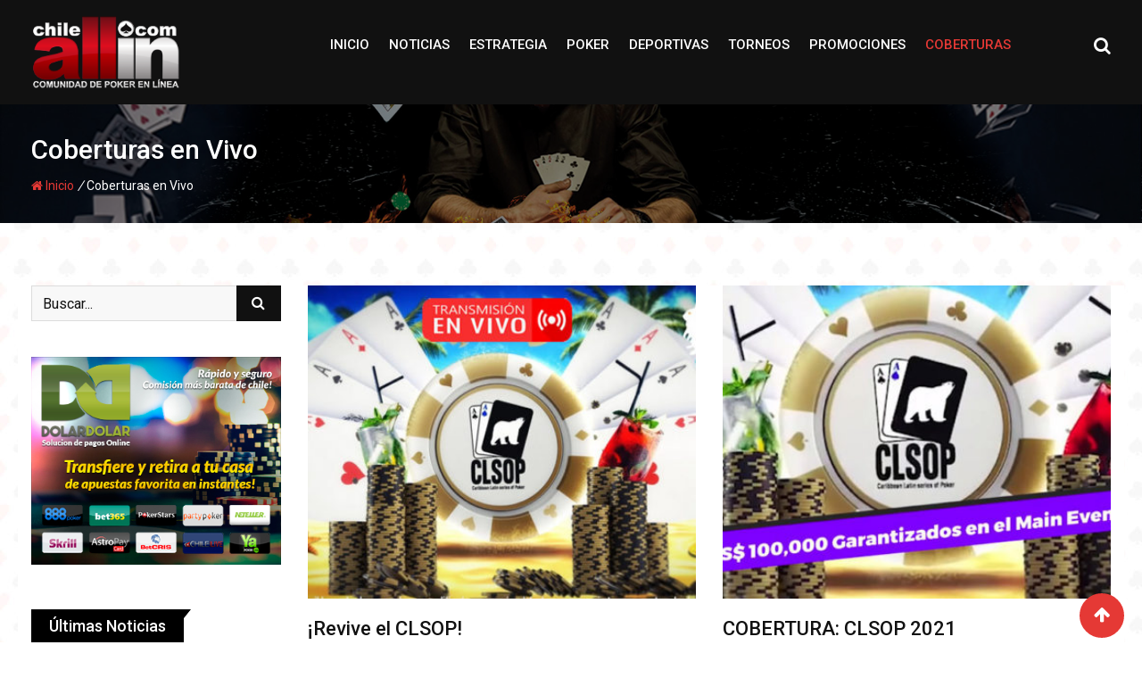

--- FILE ---
content_type: text/html; charset=UTF-8
request_url: https://www.chileallin.com/category/coberturas-en-vivo/
body_size: 17597
content:
<!doctype html>
<html lang="es-CL">
<head>
	<meta charset="UTF-8">
	<meta name="viewport" content="width=device-width, initial-scale=1.0">
	<meta http-equiv="X-UA-Compatible" content="IE=edge">
	<link rel="profile" href="http://gmpg.org/xfn/11">
	<link rel="pingback" href="https://www.chileallin.com/xmlrpc.php">
	<meta name='robots' content='index, follow, max-image-preview:large, max-snippet:-1, max-video-preview:-1' />
<noscript><style>#preloader{display:none;}</style></noscript>
	<!-- This site is optimized with the Yoast SEO plugin v23.2 - https://yoast.com/wordpress/plugins/seo/ -->
	<title>Coberturas en Vivo - CHILEALLIN.com</title>
	<link rel="canonical" href="https://www.chileallin.com/category/coberturas-en-vivo/" />
	<link rel="next" href="https://www.chileallin.com/category/coberturas-en-vivo/page/2/" />
	<meta property="og:locale" content="es_ES" />
	<meta property="og:type" content="article" />
	<meta property="og:title" content="Coberturas en Vivo - CHILEALLIN.com" />
	<meta property="og:url" content="https://www.chileallin.com/category/coberturas-en-vivo/" />
	<meta property="og:site_name" content="CHILEALLIN.com" />
	<meta name="twitter:card" content="summary_large_image" />
	<script type="application/ld+json" class="yoast-schema-graph">{"@context":"https://schema.org","@graph":[{"@type":"CollectionPage","@id":"https://www.chileallin.com/category/coberturas-en-vivo/","url":"https://www.chileallin.com/category/coberturas-en-vivo/","name":"Coberturas en Vivo - CHILEALLIN.com","isPartOf":{"@id":"https://www.chileallin.com/#website"},"primaryImageOfPage":{"@id":"https://www.chileallin.com/category/coberturas-en-vivo/#primaryimage"},"image":{"@id":"https://www.chileallin.com/category/coberturas-en-vivo/#primaryimage"},"thumbnailUrl":"https://www.chileallin.com/wp-content/uploads/2021/11/en-vivo-clsop.jpg","breadcrumb":{"@id":"https://www.chileallin.com/category/coberturas-en-vivo/#breadcrumb"},"inLanguage":"es-CL"},{"@type":"ImageObject","inLanguage":"es-CL","@id":"https://www.chileallin.com/category/coberturas-en-vivo/#primaryimage","url":"https://www.chileallin.com/wp-content/uploads/2021/11/en-vivo-clsop.jpg","contentUrl":"https://www.chileallin.com/wp-content/uploads/2021/11/en-vivo-clsop.jpg","width":750,"height":400},{"@type":"BreadcrumbList","@id":"https://www.chileallin.com/category/coberturas-en-vivo/#breadcrumb","itemListElement":[{"@type":"ListItem","position":1,"name":"Home","item":"https://www.chileallin.com/"},{"@type":"ListItem","position":2,"name":"Coberturas en Vivo"}]},{"@type":"WebSite","@id":"https://www.chileallin.com/#website","url":"https://www.chileallin.com/","name":"CHILEALLIN.com","description":"Comunidad de Poker en Línea","potentialAction":[{"@type":"SearchAction","target":{"@type":"EntryPoint","urlTemplate":"https://www.chileallin.com/?s={search_term_string}"},"query-input":"required name=search_term_string"}],"inLanguage":"es-CL"}]}</script>
	<!-- / Yoast SEO plugin. -->


<link rel='dns-prefetch' href='//www.googletagmanager.com' />
<link rel='dns-prefetch' href='//fonts.googleapis.com' />
<link rel='preconnect' href='https://fonts.gstatic.com' crossorigin />
<link rel="alternate" type="application/rss+xml" title="CHILEALLIN.com &raquo; Feed" href="https://www.chileallin.com/feed/" />
<link rel="alternate" type="application/rss+xml" title="CHILEALLIN.com &raquo; Feed de comentarios" href="https://www.chileallin.com/comments/feed/" />
<link rel="alternate" type="application/rss+xml" title="Feed de categoría CHILEALLIN.com &raquo; Coberturas en Vivo" href="https://www.chileallin.com/category/coberturas-en-vivo/feed/" />
<script type="text/javascript">
/* <![CDATA[ */
window._wpemojiSettings = {"baseUrl":"https:\/\/s.w.org\/images\/core\/emoji\/15.0.3\/72x72\/","ext":".png","svgUrl":"https:\/\/s.w.org\/images\/core\/emoji\/15.0.3\/svg\/","svgExt":".svg","source":{"concatemoji":"https:\/\/www.chileallin.com\/wp-includes\/js\/wp-emoji-release.min.js?ver=6.6.2"}};
/*! This file is auto-generated */
!function(i,n){var o,s,e;function c(e){try{var t={supportTests:e,timestamp:(new Date).valueOf()};sessionStorage.setItem(o,JSON.stringify(t))}catch(e){}}function p(e,t,n){e.clearRect(0,0,e.canvas.width,e.canvas.height),e.fillText(t,0,0);var t=new Uint32Array(e.getImageData(0,0,e.canvas.width,e.canvas.height).data),r=(e.clearRect(0,0,e.canvas.width,e.canvas.height),e.fillText(n,0,0),new Uint32Array(e.getImageData(0,0,e.canvas.width,e.canvas.height).data));return t.every(function(e,t){return e===r[t]})}function u(e,t,n){switch(t){case"flag":return n(e,"\ud83c\udff3\ufe0f\u200d\u26a7\ufe0f","\ud83c\udff3\ufe0f\u200b\u26a7\ufe0f")?!1:!n(e,"\ud83c\uddfa\ud83c\uddf3","\ud83c\uddfa\u200b\ud83c\uddf3")&&!n(e,"\ud83c\udff4\udb40\udc67\udb40\udc62\udb40\udc65\udb40\udc6e\udb40\udc67\udb40\udc7f","\ud83c\udff4\u200b\udb40\udc67\u200b\udb40\udc62\u200b\udb40\udc65\u200b\udb40\udc6e\u200b\udb40\udc67\u200b\udb40\udc7f");case"emoji":return!n(e,"\ud83d\udc26\u200d\u2b1b","\ud83d\udc26\u200b\u2b1b")}return!1}function f(e,t,n){var r="undefined"!=typeof WorkerGlobalScope&&self instanceof WorkerGlobalScope?new OffscreenCanvas(300,150):i.createElement("canvas"),a=r.getContext("2d",{willReadFrequently:!0}),o=(a.textBaseline="top",a.font="600 32px Arial",{});return e.forEach(function(e){o[e]=t(a,e,n)}),o}function t(e){var t=i.createElement("script");t.src=e,t.defer=!0,i.head.appendChild(t)}"undefined"!=typeof Promise&&(o="wpEmojiSettingsSupports",s=["flag","emoji"],n.supports={everything:!0,everythingExceptFlag:!0},e=new Promise(function(e){i.addEventListener("DOMContentLoaded",e,{once:!0})}),new Promise(function(t){var n=function(){try{var e=JSON.parse(sessionStorage.getItem(o));if("object"==typeof e&&"number"==typeof e.timestamp&&(new Date).valueOf()<e.timestamp+604800&&"object"==typeof e.supportTests)return e.supportTests}catch(e){}return null}();if(!n){if("undefined"!=typeof Worker&&"undefined"!=typeof OffscreenCanvas&&"undefined"!=typeof URL&&URL.createObjectURL&&"undefined"!=typeof Blob)try{var e="postMessage("+f.toString()+"("+[JSON.stringify(s),u.toString(),p.toString()].join(",")+"));",r=new Blob([e],{type:"text/javascript"}),a=new Worker(URL.createObjectURL(r),{name:"wpTestEmojiSupports"});return void(a.onmessage=function(e){c(n=e.data),a.terminate(),t(n)})}catch(e){}c(n=f(s,u,p))}t(n)}).then(function(e){for(var t in e)n.supports[t]=e[t],n.supports.everything=n.supports.everything&&n.supports[t],"flag"!==t&&(n.supports.everythingExceptFlag=n.supports.everythingExceptFlag&&n.supports[t]);n.supports.everythingExceptFlag=n.supports.everythingExceptFlag&&!n.supports.flag,n.DOMReady=!1,n.readyCallback=function(){n.DOMReady=!0}}).then(function(){return e}).then(function(){var e;n.supports.everything||(n.readyCallback(),(e=n.source||{}).concatemoji?t(e.concatemoji):e.wpemoji&&e.twemoji&&(t(e.twemoji),t(e.wpemoji)))}))}((window,document),window._wpemojiSettings);
/* ]]> */
</script>
<style id='wp-emoji-styles-inline-css' type='text/css'>

	img.wp-smiley, img.emoji {
		display: inline !important;
		border: none !important;
		box-shadow: none !important;
		height: 1em !important;
		width: 1em !important;
		margin: 0 0.07em !important;
		vertical-align: -0.1em !important;
		background: none !important;
		padding: 0 !important;
	}
</style>
<link rel='stylesheet' id='wp-block-library-css' href='https://www.chileallin.com/wp-includes/css/dist/block-library/style.min.css?ver=6.6.2' type='text/css' media='all' />
<style id='wp-block-library-theme-inline-css' type='text/css'>
.wp-block-audio :where(figcaption){color:#555;font-size:13px;text-align:center}.is-dark-theme .wp-block-audio :where(figcaption){color:#ffffffa6}.wp-block-audio{margin:0 0 1em}.wp-block-code{border:1px solid #ccc;border-radius:4px;font-family:Menlo,Consolas,monaco,monospace;padding:.8em 1em}.wp-block-embed :where(figcaption){color:#555;font-size:13px;text-align:center}.is-dark-theme .wp-block-embed :where(figcaption){color:#ffffffa6}.wp-block-embed{margin:0 0 1em}.blocks-gallery-caption{color:#555;font-size:13px;text-align:center}.is-dark-theme .blocks-gallery-caption{color:#ffffffa6}:root :where(.wp-block-image figcaption){color:#555;font-size:13px;text-align:center}.is-dark-theme :root :where(.wp-block-image figcaption){color:#ffffffa6}.wp-block-image{margin:0 0 1em}.wp-block-pullquote{border-bottom:4px solid;border-top:4px solid;color:currentColor;margin-bottom:1.75em}.wp-block-pullquote cite,.wp-block-pullquote footer,.wp-block-pullquote__citation{color:currentColor;font-size:.8125em;font-style:normal;text-transform:uppercase}.wp-block-quote{border-left:.25em solid;margin:0 0 1.75em;padding-left:1em}.wp-block-quote cite,.wp-block-quote footer{color:currentColor;font-size:.8125em;font-style:normal;position:relative}.wp-block-quote.has-text-align-right{border-left:none;border-right:.25em solid;padding-left:0;padding-right:1em}.wp-block-quote.has-text-align-center{border:none;padding-left:0}.wp-block-quote.is-large,.wp-block-quote.is-style-large,.wp-block-quote.is-style-plain{border:none}.wp-block-search .wp-block-search__label{font-weight:700}.wp-block-search__button{border:1px solid #ccc;padding:.375em .625em}:where(.wp-block-group.has-background){padding:1.25em 2.375em}.wp-block-separator.has-css-opacity{opacity:.4}.wp-block-separator{border:none;border-bottom:2px solid;margin-left:auto;margin-right:auto}.wp-block-separator.has-alpha-channel-opacity{opacity:1}.wp-block-separator:not(.is-style-wide):not(.is-style-dots){width:100px}.wp-block-separator.has-background:not(.is-style-dots){border-bottom:none;height:1px}.wp-block-separator.has-background:not(.is-style-wide):not(.is-style-dots){height:2px}.wp-block-table{margin:0 0 1em}.wp-block-table td,.wp-block-table th{word-break:normal}.wp-block-table :where(figcaption){color:#555;font-size:13px;text-align:center}.is-dark-theme .wp-block-table :where(figcaption){color:#ffffffa6}.wp-block-video :where(figcaption){color:#555;font-size:13px;text-align:center}.is-dark-theme .wp-block-video :where(figcaption){color:#ffffffa6}.wp-block-video{margin:0 0 1em}:root :where(.wp-block-template-part.has-background){margin-bottom:0;margin-top:0;padding:1.25em 2.375em}
</style>
<style id='classic-theme-styles-inline-css' type='text/css'>
/*! This file is auto-generated */
.wp-block-button__link{color:#fff;background-color:#32373c;border-radius:9999px;box-shadow:none;text-decoration:none;padding:calc(.667em + 2px) calc(1.333em + 2px);font-size:1.125em}.wp-block-file__button{background:#32373c;color:#fff;text-decoration:none}
</style>
<style id='global-styles-inline-css' type='text/css'>
:root{--wp--preset--aspect-ratio--square: 1;--wp--preset--aspect-ratio--4-3: 4/3;--wp--preset--aspect-ratio--3-4: 3/4;--wp--preset--aspect-ratio--3-2: 3/2;--wp--preset--aspect-ratio--2-3: 2/3;--wp--preset--aspect-ratio--16-9: 16/9;--wp--preset--aspect-ratio--9-16: 9/16;--wp--preset--color--black: #000000;--wp--preset--color--cyan-bluish-gray: #abb8c3;--wp--preset--color--white: #ffffff;--wp--preset--color--pale-pink: #f78da7;--wp--preset--color--vivid-red: #cf2e2e;--wp--preset--color--luminous-vivid-orange: #ff6900;--wp--preset--color--luminous-vivid-amber: #fcb900;--wp--preset--color--light-green-cyan: #7bdcb5;--wp--preset--color--vivid-green-cyan: #00d084;--wp--preset--color--pale-cyan-blue: #8ed1fc;--wp--preset--color--vivid-cyan-blue: #0693e3;--wp--preset--color--vivid-purple: #9b51e0;--wp--preset--gradient--vivid-cyan-blue-to-vivid-purple: linear-gradient(135deg,rgba(6,147,227,1) 0%,rgb(155,81,224) 100%);--wp--preset--gradient--light-green-cyan-to-vivid-green-cyan: linear-gradient(135deg,rgb(122,220,180) 0%,rgb(0,208,130) 100%);--wp--preset--gradient--luminous-vivid-amber-to-luminous-vivid-orange: linear-gradient(135deg,rgba(252,185,0,1) 0%,rgba(255,105,0,1) 100%);--wp--preset--gradient--luminous-vivid-orange-to-vivid-red: linear-gradient(135deg,rgba(255,105,0,1) 0%,rgb(207,46,46) 100%);--wp--preset--gradient--very-light-gray-to-cyan-bluish-gray: linear-gradient(135deg,rgb(238,238,238) 0%,rgb(169,184,195) 100%);--wp--preset--gradient--cool-to-warm-spectrum: linear-gradient(135deg,rgb(74,234,220) 0%,rgb(151,120,209) 20%,rgb(207,42,186) 40%,rgb(238,44,130) 60%,rgb(251,105,98) 80%,rgb(254,248,76) 100%);--wp--preset--gradient--blush-light-purple: linear-gradient(135deg,rgb(255,206,236) 0%,rgb(152,150,240) 100%);--wp--preset--gradient--blush-bordeaux: linear-gradient(135deg,rgb(254,205,165) 0%,rgb(254,45,45) 50%,rgb(107,0,62) 100%);--wp--preset--gradient--luminous-dusk: linear-gradient(135deg,rgb(255,203,112) 0%,rgb(199,81,192) 50%,rgb(65,88,208) 100%);--wp--preset--gradient--pale-ocean: linear-gradient(135deg,rgb(255,245,203) 0%,rgb(182,227,212) 50%,rgb(51,167,181) 100%);--wp--preset--gradient--electric-grass: linear-gradient(135deg,rgb(202,248,128) 0%,rgb(113,206,126) 100%);--wp--preset--gradient--midnight: linear-gradient(135deg,rgb(2,3,129) 0%,rgb(40,116,252) 100%);--wp--preset--font-size--small: 13px;--wp--preset--font-size--medium: 20px;--wp--preset--font-size--large: 36px;--wp--preset--font-size--x-large: 42px;--wp--preset--spacing--20: 0.44rem;--wp--preset--spacing--30: 0.67rem;--wp--preset--spacing--40: 1rem;--wp--preset--spacing--50: 1.5rem;--wp--preset--spacing--60: 2.25rem;--wp--preset--spacing--70: 3.38rem;--wp--preset--spacing--80: 5.06rem;--wp--preset--shadow--natural: 6px 6px 9px rgba(0, 0, 0, 0.2);--wp--preset--shadow--deep: 12px 12px 50px rgba(0, 0, 0, 0.4);--wp--preset--shadow--sharp: 6px 6px 0px rgba(0, 0, 0, 0.2);--wp--preset--shadow--outlined: 6px 6px 0px -3px rgba(255, 255, 255, 1), 6px 6px rgba(0, 0, 0, 1);--wp--preset--shadow--crisp: 6px 6px 0px rgba(0, 0, 0, 1);}:where(.is-layout-flex){gap: 0.5em;}:where(.is-layout-grid){gap: 0.5em;}body .is-layout-flex{display: flex;}.is-layout-flex{flex-wrap: wrap;align-items: center;}.is-layout-flex > :is(*, div){margin: 0;}body .is-layout-grid{display: grid;}.is-layout-grid > :is(*, div){margin: 0;}:where(.wp-block-columns.is-layout-flex){gap: 2em;}:where(.wp-block-columns.is-layout-grid){gap: 2em;}:where(.wp-block-post-template.is-layout-flex){gap: 1.25em;}:where(.wp-block-post-template.is-layout-grid){gap: 1.25em;}.has-black-color{color: var(--wp--preset--color--black) !important;}.has-cyan-bluish-gray-color{color: var(--wp--preset--color--cyan-bluish-gray) !important;}.has-white-color{color: var(--wp--preset--color--white) !important;}.has-pale-pink-color{color: var(--wp--preset--color--pale-pink) !important;}.has-vivid-red-color{color: var(--wp--preset--color--vivid-red) !important;}.has-luminous-vivid-orange-color{color: var(--wp--preset--color--luminous-vivid-orange) !important;}.has-luminous-vivid-amber-color{color: var(--wp--preset--color--luminous-vivid-amber) !important;}.has-light-green-cyan-color{color: var(--wp--preset--color--light-green-cyan) !important;}.has-vivid-green-cyan-color{color: var(--wp--preset--color--vivid-green-cyan) !important;}.has-pale-cyan-blue-color{color: var(--wp--preset--color--pale-cyan-blue) !important;}.has-vivid-cyan-blue-color{color: var(--wp--preset--color--vivid-cyan-blue) !important;}.has-vivid-purple-color{color: var(--wp--preset--color--vivid-purple) !important;}.has-black-background-color{background-color: var(--wp--preset--color--black) !important;}.has-cyan-bluish-gray-background-color{background-color: var(--wp--preset--color--cyan-bluish-gray) !important;}.has-white-background-color{background-color: var(--wp--preset--color--white) !important;}.has-pale-pink-background-color{background-color: var(--wp--preset--color--pale-pink) !important;}.has-vivid-red-background-color{background-color: var(--wp--preset--color--vivid-red) !important;}.has-luminous-vivid-orange-background-color{background-color: var(--wp--preset--color--luminous-vivid-orange) !important;}.has-luminous-vivid-amber-background-color{background-color: var(--wp--preset--color--luminous-vivid-amber) !important;}.has-light-green-cyan-background-color{background-color: var(--wp--preset--color--light-green-cyan) !important;}.has-vivid-green-cyan-background-color{background-color: var(--wp--preset--color--vivid-green-cyan) !important;}.has-pale-cyan-blue-background-color{background-color: var(--wp--preset--color--pale-cyan-blue) !important;}.has-vivid-cyan-blue-background-color{background-color: var(--wp--preset--color--vivid-cyan-blue) !important;}.has-vivid-purple-background-color{background-color: var(--wp--preset--color--vivid-purple) !important;}.has-black-border-color{border-color: var(--wp--preset--color--black) !important;}.has-cyan-bluish-gray-border-color{border-color: var(--wp--preset--color--cyan-bluish-gray) !important;}.has-white-border-color{border-color: var(--wp--preset--color--white) !important;}.has-pale-pink-border-color{border-color: var(--wp--preset--color--pale-pink) !important;}.has-vivid-red-border-color{border-color: var(--wp--preset--color--vivid-red) !important;}.has-luminous-vivid-orange-border-color{border-color: var(--wp--preset--color--luminous-vivid-orange) !important;}.has-luminous-vivid-amber-border-color{border-color: var(--wp--preset--color--luminous-vivid-amber) !important;}.has-light-green-cyan-border-color{border-color: var(--wp--preset--color--light-green-cyan) !important;}.has-vivid-green-cyan-border-color{border-color: var(--wp--preset--color--vivid-green-cyan) !important;}.has-pale-cyan-blue-border-color{border-color: var(--wp--preset--color--pale-cyan-blue) !important;}.has-vivid-cyan-blue-border-color{border-color: var(--wp--preset--color--vivid-cyan-blue) !important;}.has-vivid-purple-border-color{border-color: var(--wp--preset--color--vivid-purple) !important;}.has-vivid-cyan-blue-to-vivid-purple-gradient-background{background: var(--wp--preset--gradient--vivid-cyan-blue-to-vivid-purple) !important;}.has-light-green-cyan-to-vivid-green-cyan-gradient-background{background: var(--wp--preset--gradient--light-green-cyan-to-vivid-green-cyan) !important;}.has-luminous-vivid-amber-to-luminous-vivid-orange-gradient-background{background: var(--wp--preset--gradient--luminous-vivid-amber-to-luminous-vivid-orange) !important;}.has-luminous-vivid-orange-to-vivid-red-gradient-background{background: var(--wp--preset--gradient--luminous-vivid-orange-to-vivid-red) !important;}.has-very-light-gray-to-cyan-bluish-gray-gradient-background{background: var(--wp--preset--gradient--very-light-gray-to-cyan-bluish-gray) !important;}.has-cool-to-warm-spectrum-gradient-background{background: var(--wp--preset--gradient--cool-to-warm-spectrum) !important;}.has-blush-light-purple-gradient-background{background: var(--wp--preset--gradient--blush-light-purple) !important;}.has-blush-bordeaux-gradient-background{background: var(--wp--preset--gradient--blush-bordeaux) !important;}.has-luminous-dusk-gradient-background{background: var(--wp--preset--gradient--luminous-dusk) !important;}.has-pale-ocean-gradient-background{background: var(--wp--preset--gradient--pale-ocean) !important;}.has-electric-grass-gradient-background{background: var(--wp--preset--gradient--electric-grass) !important;}.has-midnight-gradient-background{background: var(--wp--preset--gradient--midnight) !important;}.has-small-font-size{font-size: var(--wp--preset--font-size--small) !important;}.has-medium-font-size{font-size: var(--wp--preset--font-size--medium) !important;}.has-large-font-size{font-size: var(--wp--preset--font-size--large) !important;}.has-x-large-font-size{font-size: var(--wp--preset--font-size--x-large) !important;}
:where(.wp-block-post-template.is-layout-flex){gap: 1.25em;}:where(.wp-block-post-template.is-layout-grid){gap: 1.25em;}
:where(.wp-block-columns.is-layout-flex){gap: 2em;}:where(.wp-block-columns.is-layout-grid){gap: 2em;}
:root :where(.wp-block-pullquote){font-size: 1.5em;line-height: 1.6;}
</style>
<link rel='stylesheet' id='fontawesome-five-css-css' href='https://www.chileallin.com/wp-content/plugins/accesspress-social-counter/css/fontawesome-all.css?ver=1.8.8' type='text/css' media='all' />
<link rel='stylesheet' id='apsc-frontend-css-css' href='https://www.chileallin.com/wp-content/plugins/accesspress-social-counter/css/frontend.css?ver=1.8.8' type='text/css' media='all' />
<link rel='stylesheet' id='contact-form-7-css' href='https://www.chileallin.com/wp-content/plugins/contact-form-7/includes/css/styles.css?ver=5.9.8' type='text/css' media='all' />
<link rel='stylesheet' id='ctf_styles-css' href='https://www.chileallin.com/wp-content/plugins/custom-twitter-feeds/css/ctf-styles.min.css?ver=2.2.2' type='text/css' media='all' />
<style id='wcw-inlinecss-inline-css' type='text/css'>
 .widget_wpcategorieswidget ul.children{display:none;} .widget_wp_categories_widget{background:#fff; position:relative;}.widget_wp_categories_widget h2,.widget_wpcategorieswidget h2{color:#4a5f6d;font-size:20px;font-weight:400;margin:0 0 25px;line-height:24px;text-transform:uppercase}.widget_wp_categories_widget ul li,.widget_wpcategorieswidget ul li{font-size: 16px; margin: 0px; border-bottom: 1px dashed #f0f0f0; position: relative; list-style-type: none; line-height: 35px;}.widget_wp_categories_widget ul li:last-child,.widget_wpcategorieswidget ul li:last-child{border:none;}.widget_wp_categories_widget ul li a,.widget_wpcategorieswidget ul li a{display:inline-block;color:#007acc;transition:all .5s ease;-webkit-transition:all .5s ease;-ms-transition:all .5s ease;-moz-transition:all .5s ease;text-decoration:none;}.widget_wp_categories_widget ul li a:hover,.widget_wp_categories_widget ul li.active-cat a,.widget_wp_categories_widget ul li.active-cat span.post-count,.widget_wpcategorieswidget ul li a:hover,.widget_wpcategorieswidget ul li.active-cat a,.widget_wpcategorieswidget ul li.active-cat span.post-count{color:#ee546c}.widget_wp_categories_widget ul li span.post-count,.widget_wpcategorieswidget ul li span.post-count{height: 30px; min-width: 35px; text-align: center; background: #fff; color: #605f5f; border-radius: 5px; box-shadow: inset 2px 1px 3px rgba(0, 122, 204,.1); top: 0px; float: right; margin-top: 2px;}li.cat-item.cat-have-child > span.post-count{float:inherit;}li.cat-item.cat-item-7.cat-have-child { background: #f8f9fa; }li.cat-item.cat-have-child > span.post-count:before { content: "("; }li.cat-item.cat-have-child > span.post-count:after { content: ")"; }.cat-have-child.open-m-menu ul.children li { border-top: 1px solid #d8d8d8;border-bottom:none;}li.cat-item.cat-have-child:after{ position: absolute; right: 8px; top: 8px; background-image: url([data-uri]); content: ""; width: 18px; height: 18px;transform: rotate(270deg);}ul.children li.cat-item.cat-have-child:after{content:"";background-image: none;}.cat-have-child ul.children {display: none; z-index: 9; width: auto; position: relative; margin: 0px; padding: 0px; margin-top: 0px; padding-top: 10px; padding-bottom: 10px; list-style: none; text-align: left; background:  #f8f9fa; padding-left: 5px;}.widget_wp_categories_widget ul li ul.children li,.widget_wpcategorieswidget ul li ul.children li { border-bottom: 1px solid #fff; padding-right: 5px; }.cat-have-child.open-m-menu ul.children{display:block;}li.cat-item.cat-have-child.open-m-menu:after{transform: rotate(0deg);}.widget_wp_categories_widget > li.product_cat,.widget_wpcategorieswidget > li.product_cat {list-style: none;}.widget_wp_categories_widget > ul,.widget_wpcategorieswidget > ul {padding: 0px;}.widget_wp_categories_widget > ul li ul ,.widget_wpcategorieswidget > ul li ul {padding-left: 15px;}
</style>
<link rel='stylesheet' id='barta-gfonts-css' href='//fonts.googleapis.com/css?family=Roboto%3A400%2C500%2C700&#038;ver=1.9.4' type='text/css' media='all' />
<link rel='stylesheet' id='bootstrap-css' href='https://www.chileallin.com/wp-content/themes/barta-2/assets/css/bootstrap.min.css?ver=1.9.4' type='text/css' media='all' />
<link rel='stylesheet' id='nivo-slider-css' href='https://www.chileallin.com/wp-content/themes/barta-2/assets/css/nivo-slider.min.css?ver=1.9.4' type='text/css' media='all' />
<link rel='stylesheet' id='font-awesome-css' href='https://www.chileallin.com/wp-content/themes/barta-2/assets/css/font-awesome.min.css?ver=1.9.4' type='text/css' media='all' />
<link rel='stylesheet' id='slick-theme-css' href='https://www.chileallin.com/wp-content/themes/barta-2/assets/css/slick-theme.css?ver=1.9.4' type='text/css' media='all' />
<link rel='stylesheet' id='select2-css' href='https://www.chileallin.com/wp-content/themes/barta-2/assets/css/select2.min.css?ver=1.9.4' type='text/css' media='all' />
<link rel='stylesheet' id='meanmenu-css' href='https://www.chileallin.com/wp-content/themes/barta-2/assets/css/meanmenu.css?ver=1.9.4' type='text/css' media='all' />
<link rel='stylesheet' id='barta-default-css' href='https://www.chileallin.com/wp-content/themes/barta-2/assets/css/default.css?ver=1.9.4' type='text/css' media='all' />
<link rel='stylesheet' id='barta-elementor-css' href='https://www.chileallin.com/wp-content/themes/barta-2/assets/css/elementor.css?ver=1.9.4' type='text/css' media='all' />
<link rel='stylesheet' id='barta-grid-css' href='https://www.chileallin.com/wp-content/themes/barta-2/assets/css/barta-grid.css?ver=1.9.4' type='text/css' media='all' />
<link rel='stylesheet' id='barta-box-css' href='https://www.chileallin.com/wp-content/themes/barta-2/assets/css/barta-box.css?ver=1.9.4' type='text/css' media='all' />
<link rel='stylesheet' id='barta-tab-css' href='https://www.chileallin.com/wp-content/themes/barta-2/assets/css/barta-tab.css?ver=1.9.4' type='text/css' media='all' />
<link rel='stylesheet' id='barta-list-css' href='https://www.chileallin.com/wp-content/themes/barta-2/assets/css/barta-list.css?ver=1.9.4' type='text/css' media='all' />
<link rel='stylesheet' id='barta-style-css' href='https://www.chileallin.com/wp-content/themes/barta-2/assets/css/style.css?ver=1.9.4' type='text/css' media='all' />
<style id='barta-style-inline-css' type='text/css'>
	.entry-banner {
					background: url(https://www.chileallin.com/wp-content/uploads/2019/03/banner-new.jpg) no-repeat scroll center center / cover;
			}
	.content-area {
		padding-top: 70px; 
		padding-bottom: 70px;
	}
		.post-detail-style2 #page .content-area {
		background-image: url(  );
		background-color: #FFFFFF;
	}
		#page {
		background-image: url(  );
		background-color: #FFFFFF;
	}
	
</style>
<link rel='stylesheet' id='slick-css' href='https://www.chileallin.com/wp-content/themes/barta-2/assets/css/slick.css?ver=1.9.4' type='text/css' media='all' />
<link rel="preload" as="style" href="https://fonts.googleapis.com/css?family=Roboto:500,400&#038;display=swap&#038;ver=1751655531" /><link rel="stylesheet" href="https://fonts.googleapis.com/css?family=Roboto:500,400&#038;display=swap&#038;ver=1751655531" media="print" onload="this.media='all'"><noscript><link rel="stylesheet" href="https://fonts.googleapis.com/css?family=Roboto:500,400&#038;display=swap&#038;ver=1751655531" /></noscript><style id='barta-dynamic-inline-css' type='text/css'>
@media ( min-width:1200px ) { .container {  max-width: 1240px; } } #tophead .tophead-contact .fa, #tophead .tophead-address .fa { color: #e53935; } #tophead {   background-color: #f8f8f8; } #tophead, #tophead a {   color: #444444; } .topbar-style-5 #tophead .tophead-social li a { color: #e53935; } .trheader #tophead, .trheader #tophead a, .trheader #tophead .tophead-social li a { color: #efefef; } .barta-primary-color{ color:#e53935; } .barta-primary-bgcolor, .topbar-style-3 #tophead .tophead-social li a:hover { background-color: #e53935; } .topbar-style-4 #tophead .tophead-contact .fa, .topbar-style-4 #tophead .tophead-address .fa {   color: #e53935; } .site-header .main-navigation nav ul li a { font-family: Roboto, sans-serif; font-size : 15px; font-weight : 500; line-height : 22px; color: #111111; text-transform : uppercase; font-style: normal; } .site-header .main-navigation ul.menu > li > a:hover, .site-header .main-navigation ul.menu > li.current-menu-item > a, .site-header .main-navigation ul.menu > li.current > a { color: #e53935; } .site-header .main-navigation nav ul li a.active { color: #e53935 !important; } .header-style-5.trheader .site-header .main-navigation nav > ul > li > a { color: #111111; } .header-style-5.trheader .site-header .main-navigation nav > ul > li > a:hover, .header-style-5.trheader .site-header .main-navigation nav > ul > li.current-menu-item > a:hover, .header-style-5.trheader .site-header .main-navigation nav > ul > li a.active, .header-style-5.trheader .site-header .main-navigation nav > ul > li.current > a, .header-style-1 .site-header .main-navigation ul.menu > li > a:hover, .header-style-1 .site-header .main-navigation ul.menu > li.current > a:hover, .header-style-1 .site-header .main-navigation ul.menu > li.current-menu-item > a:hover, .header-style-1 .site-header .main-navigation ul li a.active, .header-style-1 .site-header .main-navigation ul.menu > li.current-menu-item > a, .header-style-1 .site-header .main-navigation ul.menu > li.current > a { color: #e53935 !important; } .trheader.non-stick .site-header .main-navigation ul.menu > li > a, .trheader.non-stick .site-header .search-box .search-button i, .trheader.non-stick .header-icon-seperator, .trheader.non-stick .header-icon-area .cart-icon-area > a, .trheader.non-stick .additional-menu-area a.side-menu-trigger { color: #ffffff; } .site-header .main-navigation ul li ul li { background-color: #e53935; } .site-header .main-navigation ul li ul li:hover { background-color: #111111; } .site-header .main-navigation ul li ul li a { font-family: Roboto, sans-serif; font-size : 15px; font-weight : 400; line-height : 21px; color: #ffffff; text-transform : inherit; font-style: normal; } .site-header .main-navigation ul li ul li:hover > a { color: #ffffff; } .stick .site-header { border-color: #e53935} .site-header .main-navigation ul li.mega-menu > ul.sub-menu { background-color: #e53935} .site-header .main-navigation ul li.mega-menu ul.sub-menu li a { color: #ffffff} .site-header .main-navigation ul li.mega-menu ul.sub-menu li a:hover { background-color: #111111; color: #ffffff; } .mean-container a.meanmenu-reveal, .mean-container .mean-nav ul li a.mean-expand { color: #e53935; } #header-9 .mean-container a.meanmenu-reveal, #header-9 .mean-container .mean-nav ul li a.mean-expand { color: #222; } .mean-container a.meanmenu-reveal span { background-color: #e53935; } #header-9 .mean-container a.meanmenu-reveal span { background-color: #ffffff; } @media (max-width:414px) {  #header-9 .mean-container a.meanmenu-reveal span {  background-color: #e53935; } } .header-style-9 .header-search-box .form-inline .btn-search { background-color: #e53935; } .mean-container .mean-bar {  border-color: #e53935; } .mean-container .mean-nav ul li a { font-family: Roboto, sans-serif; font-size : 14px; font-weight : 400; line-height : 21px; color: #111111; text-transform : uppercase; font-style: normal; } .mean-container .mean-nav ul li a:hover, .mean-container .mean-nav > ul > li.current-menu-item > a { color: #e53935; } .header-icon-area .cart-icon-area .cart-icon-num { background-color: #e53935; } .additional-menu-area a.side-menu-trigger:hover, .trheader.non-stick .additional-menu-area a.side-menu-trigger:hover { color: #e53935; } .site-header .search-box .search-text { border-color: #e53935; } .header-style-3 .header-contact .fa, .header-style-3 .header-social li a:hover, .header-style-3.trheader .header-social li a:hover { color: #e53935; } .header-style-3.trheader .header-contact li a, .header-style-3.trheader .header-social li a { color: #ffffff; } .header-style-4 .header-contact .fa, .header-style-4 .header-social li a:hover, .header-style-4.trheader .header-social li a:hover { color: #e53935; } .header-style-4.trheader .header-contact li a, .header-style-4.trheader .header-social li a { color: #ffffff; } .header-style-5 .header-menu-btn { background-color: #e53935; } .trheader.non-stick.header-style-5 .header-menu-btn { color: #ffffff; } body { font-family: Roboto, sans-serif; font-size: 15px; line-height: 24px; font-weight: 400; } h1 { font-family: Roboto; font-size: 36px; line-height: 40px; font-weight: 500; } h2 { font-family: Roboto, sans-serif; font-size: 28px; line-height: 34px; font-weight: 500; } h3 { font-family: Roboto, sans-serif; font-size: 22px; line-height: 28px; font-weight: 500; } h4 { font-family: Roboto, sans-serif; font-size: 18px; line-height: 26px; font-weight: 500; } h5 { font-family: Roboto, sans-serif; font-size: 16px; line-height: 24px; font-weight: 500; } h6 { font-family: Roboto, sans-serif; font-size: 14px; line-height: 22px; font-weight: 500; } .entry-banner .entry-banner-content h1 { color: #ffffff; } .breadcrumb-area .entry-breadcrumb span a { color: #e53935; } .breadcrumb-area .entry-breadcrumb span a:hover { color: #ffffff; } .breadcrumb-area .entry-breadcrumb .breadcrumb-seperator { color: #ffffff; } .breadcrumb-area .entry-breadcrumb > span:last-child { color: #ffffff; } .entry-banner:after {   background: rgba(0, 0, 0 , 0.5); } .post-detail-holder .breadcrumb-area .entry-breadcrumb span a:hover { color: #ffffff; } .scrollToTop { background-color: #e53935; border: 2px solid rgb(229, 57, 53 , 1); } .footer-top-area { background-color: #000000; } .footer-top-area .widget h3 { color: #ffffff; } .footer-top-area .widget { color: #c4c4c4; } .footer-top-area a:link, .footer-top-area a:visited { color: #c4c4c4; } .footer-top-area a:hover, .footer-top-area a:active { color: #e53935; } .footer-bottom-area { background-color: #000000; } .footer-bottom-area .footer-bottom-left { color: #dddddd; } .footer-top-area .widget_archive li { border-bottom: 1px dotted #e53935; } .rt-box-title-1 span { border-top-color: #e53935; } .search-form .input.search-submit { background-color: #e53935; border-color: #e53935; } .search-form .input.search-submit a:hover { color: #e53935; } .search-no-results .custom-search-input .btn{  background-color: #e53935; } .widget ul li a:hover { color: #e53935; } .sidebar-widget-area .widget h3.widgettitle:after {  background: #e53935; } .sidebar-widget-area .widget .rt-slider-sidebar .rt-single-slide .testimo-info .testimo-title h3, .sidebar-widget-area .rt_widget_recent_entries_with_image .media-body .posted-date a, .sidebar-widget-area .widget ul li a:before, .sidebar-widget-area .widget ul li a:hover, .sidebar-widget-area .widget ul li.active a, .sidebar-widget-area .widget ul li.active a:before, .sidebar-widget-area .widget_recent_comments ul li.recentcomments > span:before, .footer-top-area .search-form input.search-submit, .footer-top-area ul li:before, .footer-top-area ul li a:before { color: #e53935; } .footer-top-area .corporate-address li i , .footer-top-area .search-form input.search-submit, .footer-top-area ul li a:before, .footer-top-area .stylish-input-group .input-group-addon button i, .footer-top-area .widget_archive li a:before {  color: #e53935; } .footer-top-area .stylish-input-group .input-group-addon button:hover { background: #e53935; } .rt-box-title-1, .footer-top-area .search-form button { background-color: #e53935; } .footer-topbar , .footer-topbar .emergrncy-content-holder, .footer-top-area .widgettitle:after { background: #e53935; } .footer-topbar .emergrncy-content-holder:before { border-color: transparent #e53935; } a:link, a:visited, .entry-footer .about-author .media-body .author-title, .entry-title h1 a{ color: #e53935; } .entry-content a {   color:#e53935; } .entry-footer .tags a:hover, .entry-title h1 a:hover { color: #797979; } .comments-area .main-comments .replay-area a { background-color: #e53935; } #respond form .btn-send { background-color: #e53935; border-color: #e53935; } .blog-style-2 .readmore-btn:hover { background-color: #e53935; color: #ffffff; } blockquote p:before{  color: #e53935; } .sticky .blog-box {  border-bottom: 2px solid #e53935; } .blog-box .blog-img-holder:after {  background: #e53935; } .blog-box .blog-img-holder .blog-content-holder {  background: #e53935; } .blog-box .blog-bottom-content-holder h3 a:hover , .blog-box .blog-bottom-content-holder ul li i , .blog-box .blog-bottom-content-holder ul li a:hover {  color: #e53935; } .blog-box .blog-bottom-content-holder a.blog-button {  border: 1px solid #e53935;  color: #e53935; } .blog-box .blog-bottom-content-holder a.blog-button:hover {  background-color: #e53935; } .error-page-area {  background-color: #e53935; } .error-page-area .error-page-content p {  color: #ffffff; } .error-page-area .error-page p { color: #ffffff; } .error-page-area .error-page-content .go-home a { background-color: #e53935; } .comments-area h3:before{ background: #797979; } #respond form .btn-send:hover {  color: #e53935; } .item-comments .item-comments-list ul.comments-list li .comment-reply {  background-color: #e53935; } .item-comments .item-comments-form .comments-form .form-group .form-control {  background-color: #797979; } .title-bar35:after { background: #e53935; } .barta-button-1, .entry-content a.grid-fill-btn:hover:after, .entry-content .rt-grid-fill-btn a.grid-fill-btn:hover:after { color: #e53935; } .barta-button-1:hover { background: #e53935; } .barta-button-2 { background: #e53935; } .barta-button-2:hover { color: #e53935; } .barta-primary-color { color: #e53935; } .btn-read-more-h-b { border: 1px solid #e53935; } .con-home-6 .btn-send-message { background: #e53935; border: 2px solid #e53935; } .con-home-6 .btn-send-message:hover, .dark-button:after, .btn-square-transparent:hover, .entry-content .btn-square-transparent.more:hover { background: #e53935; } .dark-button:hover, .btn-square-transparent { border-color: #e53935; } .btn-square-transparent { color: #e53935; } .entry-content .btn-square-transparent.more { color: #e53935; } .btn-slider-fill { background: #e53935; border: 2px solid #e53935 !important; } .dark-button:before {   background: #e53935; } .entry-header .entry-meta ul li a:hover , .entry-footer ul.item-tags li a:hover { color: #e53935; } .ui-cat-tag {   background: #e53935; } .entry-footer .item-tags span {   border: 1px solid #e53935;   background: #e53935; } .blog-layout-1 .entry-header .entry-thumbnail-area .post-date1 { background: #e53935; } .blog-layout-1 .entry-header .entry-content h3 a:hover {  color: #e53935; } .blog-layout-1 .entry-header .entry-content .barta-button-7 {  background: #e53935; } .custom-search-input .btn {  background-color: #e53935; } .search-no-results .custom-search-input .btn {  background-color: #e53935; } .rt-blog-layout .entry-thumbnail-area ul li i {  color: #e53935; } .rt-blog-layout .entry-thumbnail-area ul li a:hover {  color: #e53935; } .rt-blog-layout .entry-thumbnail-area ul .active {  background: #e53935; } .rt-blog-layout .entry-content h3 a:hover {  color: #e53935; } .blog-box .blog-social li a:hover i {  color: #e53935; } .blog-box .blog-img-holder .blog-content-holder {  background: #e53935; } .blog-box .blog-bottom-content-holder h3 a:hover, .blog-box .blog-bottom-content-holder ul li i, .blog-box .blog-bottom-content-holder ul li a:hover {  color: #e53935; } .pagination-area li.active a:hover, .pagination-area ul li.active a, .pagination-area ul li a:hover, .pagination-area ul li span.current{ background-color: #e53935; } .rt-contact-info ul li a:hover {  color: #e53935; } .cf7-quote-submit input {  border: 2px solid #797979; } .cf7-quote-submit input:hover {  background-color: #797979 !important; } .contact-form h2:after {  background: #e53935; } .contact-form legend {  color: #797979; } .rt-request-call-four .request-form-wrapper .request-form .request-form-input .form-group.margin-bottom-none .default-big-btn , .rt-request-call-four .request-form-wrapper .request-form .form-heading , .contact-form .wpcf7-submit.contact-submit, .contact-slider .contact-header {  background: #e53935; } .contact-form .wpcf7-submit.contact-submit:hover {  background: #797979; } .contact-slider .contact-header:after { border-top: 22px solid #e53935; } @media (max-width:1170px) { .contact-slider .contact-header:after {  border-top: 22px solid #e53935; } } .contact-slider .input-form input[type="submit"] {   background: #e53935; } .entry-thumbnail-area.overimage .featured-image-caption.text-right, .post-detail-style2 .overimage .featured-image-caption.text-right { background: -moz-linear-gradient(left, rgba(30,87,153,0) 0%, rgba(30,87,153,0.05) 1%, rgba(229, 57, 53,1) 20%);  background: -webkit-linear-gradient(left, rgba(30,87,153,0) 0%,rgba(30,87,153,0.05) 1%,rgba(229, 57, 53,1) 20%);  background: linear-gradient(to right, rgba(30,87,153,0) 0%,rgba(30,87,153,0.05) 1%,rgba(229, 57, 53,1) 20%);  filter: progid:DXImageTransform.Microsoft.gradient( startColorstr='#001e5799', endColorstr='#e53935',GradientType=1 ); } .entry-thumbnail-area.overimage .featured-image-caption.text-left, .post-detail-style2 .overimage .featured-image-caption.text-left { background: -moz-linear-gradient(left, rgba(229, 57, 53,1) 80%, rgba(30,87,153,0.05) 99%, rgba(30,87,153,0) 100%);  background: -webkit-linear-gradient(left, rgba(229, 57, 53,1) 80%,rgba(30,87,153,0.05) 99%,rgba(30,87,153,0) 100%);  background: linear-gradient(to right, rgba(229, 57, 53,1) 80%,rgba(30,87,153,0.05) 99%,rgba(30,87,153,0) 100%);  filter: progid:DXImageTransform.Microsoft.gradient( startColorstr='#e53935', endColorstr='#001e5799',GradientType=1 ); } .entry-thumbnail-area.overimage .featured-image-caption.text-center, .post-detail-style2 .overimage .featured-image-caption.text-center { background: -moz-linear-gradient(left, rgba(229, 57, 53,0) 0%, rgba(229, 57, 53,0.8) 10%, rgba(229, 57, 53,1) 19%, rgba(229, 57, 53,1) 20%, rgba(229, 57, 53,1) 81%, rgba(229, 57, 53,0.8) 89%, rgba(229, 57, 53,0) 100%);  background: -webkit-linear-gradient(left, rgba(229, 57, 53,0) 0%,rgba(229, 57, 53,0.8) 10%,rgba(229, 57, 53,1) 19%,rgba(229, 57, 53,1) 20%,rgba(229, 57, 53,1) 81%,rgba(229, 57, 53,0.8) 89%,rgba(229, 57, 53,0) 100%);  background: linear-gradient(to right, rgba(229, 57, 53,0) 0%,rgba(229, 57, 53,0.8) 10%,rgba(229, 57, 53,1) 19%,rgba(229, 57, 53,1) 20%,rgba(229, 57, 53,1) 81%,rgba(229, 57, 53,0.8) 89%,rgba(229, 57, 53,0) 100%);  filter: progid:DXImageTransform.Microsoft.gradient( startColorstr='#00e53935', endColorstr='#00e53935',GradientType=1 ); } .woocommerce .widget_price_filter .ui-slider .ui-slider-range, .woocommerce .widget_price_filter .ui-slider .ui-slider-handle, .rt-woo-nav .owl-custom-nav-title::after, .rt-woo-nav .owl-custom-nav .owl-prev:hover, .rt-woo-nav .owl-custom-nav .owl-next:hover, .woocommerce ul.products li.product .onsale, .woocommerce span.onsale, .woocommerce a.added_to_cart, .woocommerce div.product form.cart .button, .woocommerce #respond input#submit, .woocommerce a.button, .woocommerce button.button, .woocommerce input.button, p.demo_store, .woocommerce-info::before, .woocommerce #respond input#submit.disabled:hover, .woocommerce #respond input#submit:disabled:hover, .woocommerce #respond input#submit[disabled]:disabled:hover, .woocommerce a.button.disabled:hover, .woocommerce a.button:disabled:hover, .woocommerce a.button[disabled]:disabled:hover, .woocommerce button.button.disabled:hover, .woocommerce button.button:disabled:hover, .woocommerce button.button[disabled]:disabled:hover, .woocommerce input.button.disabled:hover, .woocommerce input.button:disabled:hover, .woocommerce input.button[disabled]:disabled:hover, .woocommerce #respond input#submit.alt, .woocommerce a.button.alt, .woocommerce button.button.alt, .woocommerce input.button.alt, .woocommerce-account .woocommerce .woocommerce-MyAccount-navigation ul li a { background-color: #e53935; } .woocommerce-message::before, .woo-shop-top .view-mode ul li:first-child .fa, .woo-shop-top .view-mode ul li:last-child .fa, .woocommerce ul.products li.product h3 a:hover, .woocommerce ul.products li.product .price, .woocommerce .product-thumb-area .product-info ul li a:hover .fa, .woocommerce div.product p.price, .woocommerce div.product span.price, .woocommerce div.product .product-meta a:hover, .woocommerce div.product .woocommerce-tabs ul.tabs li.active a, .woocommerce a.woocommerce-review-link:hover { color: #e53935; } .woocommerce-message, .woocommerce-info { border-color: #e53935; } .woocommerce .product-thumb-area .overlay { background-color: rgba(229, 57, 53, 0.8); } .header-style-1 .header-icon-area .cart-icon-area .cart-icon-num { background-color: #e53935; } .post-navigation .next-article i, .post-navigation .next-article:hover, .post-navigation .prev-article i, .post-navigation .prev-article:hover, .post-navigation .post-nav-title a:hover, .rt-drop , .post-detail-style3 .breadcrumbs-area2 .breadcrumbs-content ul li, .post-detail-style3 .breadcrumbs-area2 .breadcrumbs-content ul li a, .post-detail-style3 .breadcrumbs-area2 .breadcrumbs-content ul li a:hover, .breadcrumbs-area2 .breadcrumbs-content h3 a:hover, .post-detail-style3 .post-3-no-img-meta ul.post-info-light li a:hover, .post-detail-style3 .entry-meta li a:hover, .sidebar-widget-area .widget .corporate-address li i, .sidebar-widget-area .widget .corporate-address li i.fa-map-marker, .rt-news-box .post-cat span a:hover, .rt-news-box .topic-box .post-date1 span a:hover, .rt_widget_recent_entries_with_image .topic-box .post-date1 span a:hover, .sidebar-widget-area .widget.title-style-1 h3.widgettitle, .rt_widget_recent_entries_with_image .topic-box .widget-recent-post-title a:hover, .search-form input.search-submit, .header-style-5.trheader .header-social li a:hover, .header-style-5 .header-social li a:hover, .header-style-5 .header-contact .fa, .header-style-4.trheader .header-social li a:hover, .header-style-4 .header-social li a:hover, .header-style-4 .header-contact .fa, .header-style-3.trheader .header-social li a:hover, .header-style-3.trheader.non-stickh .header-social li a:hover , .header-style-3 .header-social li a:hover, .header-style-3 .header-contact .fa, .header-style-2.trheader .header-social li a:hover, .header-style-2.trheader.non-stickh .header-social li a:hover, blockquote p:before, ul.news-info-list li i, .post-navigation .prev-article i, .post-navigation .next-article i, .about-author .media-body .author-title a:hover, .non-stickh .site-header .rt-sticky-menu .main-navigation nav > ul > li > a:hover, .header-style-2 .header-contact .fa, .header-style-2 .header-social li a:hover, .search-form input.search-submit:hover, .sidebar-widget-area .rt-news-tab .entry-title a:hover, .rt-cat-list-widget li:hover a , .footer-top-area .corporate-address li i, .elementor-widget-wp-widget-categories ul li:hover a, .footer-top-area .widget_archive li a:before, .footer-top-area .rt_footer_social_widget .footer-social li:hover i , .footer-top-area .widget_tag_cloud a:hover, .footer-top-area .search-form input.search-submit, .entry-header .entry-meta ul li a:hover, .ui-cat-tag a:hover, .entry-post-meta .post-author a:hover, .news-details-layout2 .post-info-light ul li a:hover, .news-details-layout2 .entry-meta li a:hover, .about-author ul.author-box-social a, .rt-related-post-info .post-title a:hover, .entry-title a:hover, .custom-search-input .btn, .comments-area .main-comments .comment-meta .comment-author-name a:hover, .rt-blog-layout .entry-thumbnail-area ul li i, .rt-blog-layout .entry-thumbnail-area ul li a:hover, .rt-blog-layout .entry-content h3 a:hover, .blog-layout-1 .entry-content h3 a:hover, .blog-layout-1 .entry-meta ul li a:hover, .blog-layout-2 .blog-bottom-content-holder ul li a:hover, .blog-layout-2 .blog-bottom-content-holder h3 a:hover, .blog-layout-3 .entry-content h3 a:hover, .blog-layout-3 .entry-meta ul li a:hover, .blog-box .blog-bottom-content-holder h3 a:hover, .blog-box .blog-bottom-content-holder ul li i, .blog-box .blog-bottom-content-holder ul li a:hover, .error-page-area .error-page-content .go-home a:hover, .footer-top-area .rt-news-box .dark .rt-news-box-widget .media-body a:hover { color: #e53935; } .rt-box-title-2,.blog-box .blog-img-holder .blog-content-holder, .blog-box .blog-bottom-content-holder a.blog-button:hover, button, input[type="button"], input[type="reset"], input[type="submit"], #tophead .tophead-social li a:hover, .topbar-style-2 #tophead .tophead-social li a:hover, .additional-menu-area .sidenav ul li a:hover, .sidebar-widget-area .widget.title-style-1 h3.widgettitle, .sidebar-widget-area .widget_recent_entries ul li:before, .sidebar-widget-area .widget_archive ul li:before, .sidebar-widget-area .widget_meta ul li:before, .mc4wp-form, .rt-cat-list-widget li:before, .elementor-widget-wp-widget-categories ul li:before, .footer-top-area .widgettitle:after, .cat-holder-text , .comments-area .main-comments .replay-area a, .search-no-results .custom-search-input .btn, .rt-blog-layout .entry-thumbnail-area ul .active, .blog-layout-2 .blog-img-holder:after,.blog-box .blog-img-holder:after, .woocommerce nav.woocommerce-pagination ul li a:hover, .pagination-area ul li a:hover, .woocommerce nav.woocommerce-pagination ul li .current, .pagination-area ul li .current, .woocommerce nav.woocommerce-pagination ul li.active a, .pagination-area ul li.active a, .footer-bottom-social ul li a:hover, .sidebar-widget-area .widget_search form button:hover {   background-color: #e53935; } .news-details-layout2 .cat-holder:before {   border-top: 8px solid #e53935; } .about-author ul.author-box-social li:hover, .footer-top-area .widget_tag_cloud a:hover, .sidebar-widget-area .rt-news-tab .btn-tab .active { background-color: #e53935 !important; border: 1px solid #e53935 !important; } .entry-content .wpb_layerslider_element a.layerslider-button, .comments-area h3.comment-num:after { background: #e53935; } .entry-content .btn-read-more-h-b, .woocommerce nav.woocommerce-pagination ul li span, .pagination-area ul li span .header-style-10.trheader #tophead .tophead-social li a:hover {   border: 1px solid #e53935; } .footer-top-area .widget_archive li { border-bottom: 1px dotted #e53935; } .bottomBorder {   border-bottom: 2px solid #e53935; } blockquote { border-color: #e53935; } .search-form input.search-field, #respond form textarea:focus { border-color: #e53935; } .search-form input.search-submit, #respond form .btn-send { background-color: #e53935; border: 2px solid #e53935; } .sidebar-widget-area .widget.title-style-1 h3.widgettitle span { border-top: 10px solid #e53935; } .sidebar-widget-area .widget_tag_cloud a:hover { background-color: #e53935; border: 1px solid #e53935; } .sidebar-widget-area .rt-news-tab .btn-tab .active , .contact-form input[type="submit"] {   border: 1px solid #e53935!important;   background-color: #e53935!important; } .pagination-area ul li.active a, .pagination-area ul li a:hover {   background-color: #e53935!important; } .cat-holder:before {   border-top: 8px solid #e53935; } .contact-form .form-group .wpcf7-submit:hover { background-color: transparent !important;   color: #e53935 !important; } .ticker-title {   background: #e53935; } .ticker-title .boltu-right { border-top: 8px solid #e53935; } .ticker-content a:hover { color: #e53935 !important; }.entry-content .light-button , .entry-content .light-button i, .entry-content a.grid-fill-btn:hover, .entry-content .rt-grid-fill-btn a.grid-fill-btn:hover, .entry-content .rt-text-with-btn a.light-box:hover { color: #e53935 !important; } .entry-content .light-button:hover, .entry-content .light-button:hover i { background: #e53935 !important; color: #ffffff !important; border: 2px solid #e53935; } .entry-content a.grid-fill-btn, .entry-content .rt-grid-fill-btn a.grid-fill-btn, .dark-button { border: 2px solid #e53935; background: #e53935; } .entry-content .rt-text-with-btn a.light-box {   background: #e53935; } .rt-vc-title-1 h2::after, .rt-vc-title h2:after , .section-title h2:after { background: #e53935; } .rt-el-slider .nivo-controlNav .nivo-control.active {  background-color: #e53935; } .rt-owl-nav-1 .owl-carousel .owl-nav .owl-prev , .rt-owl-nav-1 .owl-carousel .owl-nav .owl-next {  border: 2px solid #e53935;  color: #e53935; } .rt-owl-nav-1 .owl-carousel .owl-nav .owl-prev:hover , .rt-owl-nav-1 .owl-carousel .owl-nav .owl-next:hover {  background-color: #e53935; } .rt-owl-nav-1 .owl-carousel .owl-dots .owl-dot span:hover span , .rt-owl-nav-1 .owl-carousel .owl-dots .owl-dot.active span {  background: #e53935; } .rt-owl-nav-2.slider-nav-enabled .owl-carousel .owl-prev , .rt-owl-nav-2.slider-nav-enabled .owl-carousel .owl-next {  color: #e53935;  border: 2px solid #e53935; } .rt-owl-nav-2.slider-nav-enabled .owl-carousel .owl-prev:hover , .rt-owl-nav-2.slider-nav-enabled .owl-carousel .owl-next:hover {  background-color: #e53935; } .rt-owl-nav-2.slider-dot-enabled .owl-carousel .owl-dot span:hover span , .rt-owl-nav-2.slider-dot-enabled .owl-carousel .owl-dot.active span {  background: #e53935; } .rt-owl-nav-3 .owl-custom-nav .owl-prev {  color: #e53935;  border: 2px solid #e53935; } .rt-owl-nav-3 .owl-custom-nav .owl-prev:hover , .rt-owl-nav-3 .owl-custom-nav .owl-next:hover {  background-color: #e53935; } .rt-owl-nav-3 .owl-custom-nav .owl-next {  color: #e53935;  border: 2px solid #e53935; } .rt-owl-nav-3.slider-dot-enabled .owl-carousel .owl-dot span:hover span , .rt-owl-nav-3.slider-dot-enabled .owl-carousel .owl-dot.active span {  background: #e53935; } .rt-project-slider-one .sub-title { color: #e53935; } .rt-project-slider-one .rtin-projects-box .our-projects-content-holder span { background: #e53935; } .rt-project-slider-one .rtin-projects-box .our-projects-img-holder:before {   background: rgba(229, 57, 53, 0.8); } .rt-service-grid-4 .rtin-single-post .rtin-item-image:after {   background-color: rgba(229, 57, 53, 0.7); } .rt-project-slider-one .rtin-projects-box .our-projects-content-holder h3 a:hover, .project-gallery1-area .sub-title { color: #e53935; } .rt-service-grid-4 .rtin-single-post:hover .rtin-item-info h3 a , .rt-service-grid-4 .rtin-single-post .rtin-item-image a.plus-icon:hover { color: #e53935; } .rt-testimonial-slider-1 .rtin-single-client-area h3 a:hover , .rt-testimonial-slider-1 .rtin-single-client-area .picture ul li a i {  color: #e53935; } .rt-testimonial-slider-2 .rtin-single-testimonial .rtin-testi-content:before , .rt-testimonial-slider-2 .rtin-single-testimonial .rtin-testi-content:after {  color: #e53935; } .rt-testimonial-slider-2 .rtin-single-testimonial .rtin-testi-content:before , .rt-testimonial-slider-2 .rtin-single-testimonial .rtin-testi-content:after {  color: #e53935; } .client-inner-area-right.rt-owl-nav-2.slider-dot-enabled .owl-carousel .owl-dots > .active span {   background: #e53935;   border: 2px solid #e53935; } .client-inner-area-right .client-box .media .image-holder img {   border: 1px dashed #e53935; } .rt-testimonial-slider-6 .owl-item .tlp-tm-content-wrapper .item-content { background-color: rgba(229, 57, 53, 0.8); } .rt-testimonial-slider-6 .ts-section-title::after { background: #e53935; } .rt-info-text .info-ghost-button a {  border: 2px solid #e53935;  color: #e53935; } .rt-info-text .info-ghost-button a:hover {  background: #e53935;  border: 2px solid #e53935; } .rt-info-text.layout1 i, .rt-info-text.layout2 i, .rt-info-text.layout3 i {  color: #e53935; } .rt-info-text.layout4 i , .rt-infobox-5 .rtin-single-info .rtin-info-item-icon , .rt-infobox-6 .rtin-info-icon , .rt-infobox-6:hover .rtin-info-content h3 , .rt-infobox-6:hover .rtin-info-content h3 a, .rt-info-text-6 .service-box > a, .rt-infobox-7 .rtin-single-info-item .rtin-single-info:hover .rtin-info-content h3 a , .rt-infobox-8 .media .media-left i , .rt-infobox-9 .media .media-left i , .rt-infobox-10 h3 a:hover , .rt-infobox-10:hover h2 a {  color: #e53935; } .rt-infobox-8 .media .media-body h3:after , .rt-infobox-10 .rtin-info-icon a , .rt-infobox-10 h3 a:after {  background: #e53935; } .rt-info-text-3 .service-box:hover .service-title {  background-color: rgba(229, 57, 53, 0.8); } .estimate-holder {  background: #e53935; } .rt-text-advertise h2 span, .rt-cta-1 .rtin-cta-contact-button a:hover { color: #e53935; } .rt-cta-2 .rtin-cta-right:before , .rt-cta-2 .rtin-cta-right {  background-color: #e53935; } .rt-service-layout-5 .rtin-single-item .rtin-item-content { background-color: rgba(229, 57, 53, 0.8); } .btn-submit { background: #e53935; } .title-bar50:after {  background: #e53935; } .rt-text-with-btn h3 span {  color: #e53935; } .rt-post-vc-section-5 .sub-title {  color: #e53935; } .rt-price-table-box h3 {  color: #e53935; } .rt-price-table-box .rtin-price-button a.btn-price-button {  border: 2px solid #e53935;  color: #e53935; } .rt-price-table-box .rtin-price-button a.btn-price-button:hover {  background: #e53935; } .entry-content .rt-price-table-box1 .price-holder {  background: #e53935; } .rt-text-with-video .rtin-text-content h2::after , .entry-content .rt-price-table-box1 .pricetable-btn {  background-color: #e53935; } .rt-vc-counter-2 .rtin-counter-content .rt-counter { border: 5px solid #e53935; color: #e53935; } .rt-vc-counter-4 .awards-box a { border-color: #e53935; } .rt-vc-counter-4 .awards-box a i { background: #e53935; } .rt-post-vc-section-6 .rtin-single-post .rtin-item-info .rtin-post-date, .rt-post-vc-section-6 .rtin-single-post:hover .rtin-item-info h3 a {   color: #e53935; } .rt-cat-list-widget li:before, .rt-team-slider-nine .team-box .team-content-holder {   background: #e53935; }
</style>
<script type="text/javascript" src="https://www.chileallin.com/wp-content/plugins/css-hero/assets/js/prefixfree.min.js?ver=6.6.2" id="prefixfree-js"></script>
<script type="text/javascript" src="https://www.chileallin.com/wp-includes/js/jquery/jquery.min.js?ver=3.7.1" id="jquery-core-js"></script>
<script type="text/javascript" id="jquery-core-js-after">
/* <![CDATA[ */
jQuery(document).ready(function($){ jQuery('li.cat-item:has(ul.children)').addClass('cat-have-child'); jQuery('.cat-have-child').removeClass('open-m-menu');jQuery('li.cat-have-child > a').click(function(){window.location.href=jQuery(this).attr('href');return false;});jQuery('li.cat-have-child').click(function(){

		var li_parentdiv = jQuery(this).parent().parent().parent().attr('class');
			if(jQuery(this).hasClass('open-m-menu')){jQuery('.cat-have-child').removeClass('open-m-menu');}else{jQuery('.cat-have-child').removeClass('open-m-menu');jQuery(this).addClass('open-m-menu');}});});
/* ]]> */
</script>
<script type="text/javascript" src="https://www.chileallin.com/wp-includes/js/jquery/jquery-migrate.min.js?ver=3.4.1" id="jquery-migrate-js"></script>

<!-- Fragmento de código de la etiqueta de Google (gtag.js) agregada por Site Kit -->

<!-- Fragmento de código de Google Analytics agregado por Site Kit -->
<script type="text/javascript" src="https://www.googletagmanager.com/gtag/js?id=GT-NF7QJPX" id="google_gtagjs-js" async></script>
<script type="text/javascript" id="google_gtagjs-js-after">
/* <![CDATA[ */
window.dataLayer = window.dataLayer || [];function gtag(){dataLayer.push(arguments);}
gtag("set","linker",{"domains":["www.chileallin.com"]});
gtag("js", new Date());
gtag("set", "developer_id.dZTNiMT", true);
gtag("config", "GT-NF7QJPX");
/* ]]> */
</script>

<!-- Finalizar fragmento de código de la etiqueta de Google (gtags.js) agregada por Site Kit -->
<link rel="https://api.w.org/" href="https://www.chileallin.com/wp-json/" /><link rel="alternate" title="JSON" type="application/json" href="https://www.chileallin.com/wp-json/wp/v2/categories/327" /><link rel="EditURI" type="application/rsd+xml" title="RSD" href="https://www.chileallin.com/xmlrpc.php?rsd" />
<meta name="generator" content="WordPress 6.6.2" />
<meta name="generator" content="Redux 4.4.18" /><!-- Start CSSHero.org Dynamic CSS & Fonts Loading -->
	 <link rel="stylesheet" type="text/css" media="all" href="https://www.chileallin.com/?wpcss_action=show_css" data-apply-prefixfree />
	  <!-- End CSSHero.org Dynamic CSS & Fonts Loading -->    
	<meta name="generator" content="Site Kit by Google 1.133.0" />    <!-- Global site tag (gtag.js) - Google Analytics -->
        <script async src="https://www.googletagmanager.com/gtag/js?id=UA-17476399-2"></script>
        <script>
          window.dataLayer = window.dataLayer || [];
          function gtag(){dataLayer.push(arguments);}
          gtag('js', new Date());
          gtag('config', 'UA-17476399-2');
        </script>
    <link rel="icon" href="https://www.chileallin.com/wp-content/uploads/2020/03/cropped-Chileallin-icon-1-32x32.png" sizes="32x32" />
<link rel="icon" href="https://www.chileallin.com/wp-content/uploads/2020/03/cropped-Chileallin-icon-1-192x192.png" sizes="192x192" />
<link rel="apple-touch-icon" href="https://www.chileallin.com/wp-content/uploads/2020/03/cropped-Chileallin-icon-1-180x180.png" />
<meta name="msapplication-TileImage" content="https://www.chileallin.com/wp-content/uploads/2020/03/cropped-Chileallin-icon-1-270x270.png" />
</head>
<body class="archive category category-coberturas-en-vivo category-327 wp-embed-responsive header-style-1 has-sidebar left-sidebar product-grid-view header-top-banner">
		<div id="page" class="site">		
		<a class="skip-link screen-reader-text" href="#content">Skip to content</a>	
		
		<header id="masthead" class="site-header ">
			<div id="header-1" class="header-area header-fixed ">
							
				<div class="container masthead-container" id="sticker">
	<div class="row">
		<div class="col-sm-2 col-xs-12">
			<div class="site-branding">
				<a class="dark-logo" href="https://www.chileallin.com/"><img src="https://www.chileallin.com/wp-content/uploads/2019/07/logo-Chileallin-letras-negras.png" alt="CHILEALLIN.com"></a>
				<a class="light-logo" href="https://www.chileallin.com/"><img src="https://www.chileallin.com/wp-content/uploads/2019/07/logo.png" alt="CHILEALLIN.com"></a>
			</div>
		</div>
		<div class="col-sm-9 col-xs-12">
			<div id="site-navigation" class="main-navigation">
				<nav class="menu-home-menu-container"><ul id="menu-home-menu" class="menu"><li id="menu-item-4453" class="menu-item menu-item-type-post_type menu-item-object-page menu-item-home menu-item-4453"><a href="https://www.chileallin.com/">Inicio</a></li>
<li id="menu-item-4454" class="menu-item menu-item-type-taxonomy menu-item-object-category menu-item-has-children menu-item-4454"><a href="https://www.chileallin.com/category/noticias/">Noticias</a>
<ul class="sub-menu">
	<li id="menu-item-38734" class="menu-item menu-item-type-taxonomy menu-item-object-category menu-item-38734"><a href="https://www.chileallin.com/category/chile/">Nacional</a></li>
	<li id="menu-item-41829" class="menu-item menu-item-type-taxonomy menu-item-object-category menu-item-41829"><a href="https://www.chileallin.com/category/latinoamerica/">Latinoamérica</a></li>
	<li id="menu-item-38713" class="menu-item menu-item-type-taxonomy menu-item-object-category menu-item-38713"><a href="https://www.chileallin.com/category/internacional/">Internacional</a></li>
	<li id="menu-item-39771" class="menu-item menu-item-type-taxonomy menu-item-object-category menu-item-39771"><a href="https://www.chileallin.com/category/deportivas/">Deportivas</a></li>
	<li id="menu-item-41828" class="menu-item menu-item-type-taxonomy menu-item-object-category menu-item-41828"><a href="https://www.chileallin.com/category/comunidad/">Comunidad</a></li>
	<li id="menu-item-41830" class="menu-item menu-item-type-taxonomy menu-item-object-category menu-item-41830"><a href="https://www.chileallin.com/category/biografias/">Biografías</a></li>
</ul>
</li>
<li id="menu-item-42819" class="menu-item menu-item-type-taxonomy menu-item-object-category menu-item-42819"><a href="https://www.chileallin.com/category/estrategia/">Estrategia</a></li>
<li id="menu-item-42820" class="menu-item menu-item-type-taxonomy menu-item-object-category menu-item-has-children menu-item-42820"><a href="https://www.chileallin.com/category/salas/salas-de-poker/">Poker</a>
<ul class="sub-menu">
	<li id="menu-item-48832" class="menu-item menu-item-type-custom menu-item-object-custom menu-item-48832"><a target="_blank" rel="noopener" href="https://pokerfran.net/home">PokerFran</a></li>
</ul>
</li>
<li id="menu-item-42821" class="menu-item menu-item-type-taxonomy menu-item-object-category menu-item-has-children menu-item-42821"><a href="https://www.chileallin.com/category/salas/salas-de-deportivas/">Deportivas</a>
<ul class="sub-menu">
	<li id="menu-item-48833" class="menu-item menu-item-type-custom menu-item-object-custom menu-item-48833"><a target="_blank" rel="noopener" href="https://lexusbet.io/?registration=true&#038;promo=ChileALLHall">LexusBet</a></li>
</ul>
</li>
<li id="menu-item-42822" class="menu-item menu-item-type-taxonomy menu-item-object-category menu-item-has-children menu-item-42822"><a href="https://www.chileallin.com/category/torneos/">Torneos</a>
<ul class="sub-menu">
	<li id="menu-item-42809" class="menu-item menu-item-type-taxonomy menu-item-object-category menu-item-42809"><a href="https://www.chileallin.com/category/torneos/cnpo/">CNPO</a></li>
	<li id="menu-item-42823" class="menu-item menu-item-type-taxonomy menu-item-object-category menu-item-42823"><a href="https://www.chileallin.com/category/torneos/torneos-online/">Online</a></li>
	<li id="menu-item-42824" class="menu-item menu-item-type-taxonomy menu-item-object-category menu-item-42824"><a href="https://www.chileallin.com/category/torneos/torneos-en-vivo/">En Vivo</a></li>
</ul>
</li>
<li id="menu-item-4474" class="menu-item menu-item-type-taxonomy menu-item-object-category menu-item-4474"><a href="https://www.chileallin.com/category/promociones/">Promociones</a></li>
<li id="menu-item-38975" class="menu-item menu-item-type-taxonomy menu-item-object-category current-menu-item menu-item-38975"><a href="https://www.chileallin.com/category/coberturas-en-vivo/" aria-current="page">Coberturas</a></li>
</ul></nav>			</div>
		</div>
		<div class="col-sm-1 col-xs-12">
							<div class="header-icon-area">
	<div class="search-box-area">
	<div class="search-box">
		<form role="search" method="get" action="https://www.chileallin.com/">
			<a href="#" class="search-close">x</a>
			<input type="text" name="s" class="search-text" placeholder="Buscar..." required>
			<a href="#" class="search-button"><i class="fa fa-search" aria-hidden="true"></i></a> 
		</form>
	</div>
</div>	<div class="clear"></div>								
</div>					</div>
	</div>
</div>

<div class="rt-sticky-menu-wrapper rt-sticky-menu">
	<div class="container">
		<div class="row">
			<div class="col-sm-2 col-xs-12">
				<div class="site-branding">
					<a class="light-logo" href="https://www.chileallin.com/"><img src="https://www.chileallin.com/wp-content/uploads/2019/07/logo.png" alt="CHILEALLIN.com"></a>
				</div>
			</div>
			<div class="col-sm-10 col-xs-12">
				<div class="main-navigation">
					<nav class="menu-home-menu-container"><ul id="menu-home-menu-1" class="menu"><li class="menu-item menu-item-type-post_type menu-item-object-page menu-item-home menu-item-4453"><a href="https://www.chileallin.com/">Inicio</a></li>
<li class="menu-item menu-item-type-taxonomy menu-item-object-category menu-item-has-children menu-item-4454"><a href="https://www.chileallin.com/category/noticias/">Noticias</a>
<ul class="sub-menu">
	<li class="menu-item menu-item-type-taxonomy menu-item-object-category menu-item-38734"><a href="https://www.chileallin.com/category/chile/">Nacional</a></li>
	<li class="menu-item menu-item-type-taxonomy menu-item-object-category menu-item-41829"><a href="https://www.chileallin.com/category/latinoamerica/">Latinoamérica</a></li>
	<li class="menu-item menu-item-type-taxonomy menu-item-object-category menu-item-38713"><a href="https://www.chileallin.com/category/internacional/">Internacional</a></li>
	<li class="menu-item menu-item-type-taxonomy menu-item-object-category menu-item-39771"><a href="https://www.chileallin.com/category/deportivas/">Deportivas</a></li>
	<li class="menu-item menu-item-type-taxonomy menu-item-object-category menu-item-41828"><a href="https://www.chileallin.com/category/comunidad/">Comunidad</a></li>
	<li class="menu-item menu-item-type-taxonomy menu-item-object-category menu-item-41830"><a href="https://www.chileallin.com/category/biografias/">Biografías</a></li>
</ul>
</li>
<li class="menu-item menu-item-type-taxonomy menu-item-object-category menu-item-42819"><a href="https://www.chileallin.com/category/estrategia/">Estrategia</a></li>
<li class="menu-item menu-item-type-taxonomy menu-item-object-category menu-item-has-children menu-item-42820"><a href="https://www.chileallin.com/category/salas/salas-de-poker/">Poker</a>
<ul class="sub-menu">
	<li class="menu-item menu-item-type-custom menu-item-object-custom menu-item-48832"><a target="_blank" rel="noopener" href="https://pokerfran.net/home">PokerFran</a></li>
</ul>
</li>
<li class="menu-item menu-item-type-taxonomy menu-item-object-category menu-item-has-children menu-item-42821"><a href="https://www.chileallin.com/category/salas/salas-de-deportivas/">Deportivas</a>
<ul class="sub-menu">
	<li class="menu-item menu-item-type-custom menu-item-object-custom menu-item-48833"><a target="_blank" rel="noopener" href="https://lexusbet.io/?registration=true&#038;promo=ChileALLHall">LexusBet</a></li>
</ul>
</li>
<li class="menu-item menu-item-type-taxonomy menu-item-object-category menu-item-has-children menu-item-42822"><a href="https://www.chileallin.com/category/torneos/">Torneos</a>
<ul class="sub-menu">
	<li class="menu-item menu-item-type-taxonomy menu-item-object-category menu-item-42809"><a href="https://www.chileallin.com/category/torneos/cnpo/">CNPO</a></li>
	<li class="menu-item menu-item-type-taxonomy menu-item-object-category menu-item-42823"><a href="https://www.chileallin.com/category/torneos/torneos-online/">Online</a></li>
	<li class="menu-item menu-item-type-taxonomy menu-item-object-category menu-item-42824"><a href="https://www.chileallin.com/category/torneos/torneos-en-vivo/">En Vivo</a></li>
</ul>
</li>
<li class="menu-item menu-item-type-taxonomy menu-item-object-category menu-item-4474"><a href="https://www.chileallin.com/category/promociones/">Promociones</a></li>
<li class="menu-item menu-item-type-taxonomy menu-item-object-category current-menu-item menu-item-38975"><a href="https://www.chileallin.com/category/coberturas-en-vivo/" aria-current="page">Coberturas</a></li>
</ul></nav>				</div>
			</div>
		</div>
	</div>
</div>			</div>
		</header>
		<div id="meanmenu" ></div>		
		<div id="header-area-space"></div>
		<div id="content" class="site-content">
							<div class="show-ad-in-mobile mobile-header-search">
					<div class="container">
						<form role="search" method="get" class="search-form" action="https://www.chileallin.com">
							<div class="row custom-search-input">
								<div class="input-group col-md-12">
								<input type="text" class="search-query form-control" placeholder="Search here ..." value="" name="s">
									<span class="input-group-btn">
										<button class="btn" type="submit">
											<i class="fa fa-search" aria-hidden="true"></i>
										</button>
									</span>
								</div>
							</div>
						</form>
					</div>
				</div>
									
						
									
						
										<div class="entry-banner" style="background:url(https://www.chileallin.com/wp-content/uploads/2019/03/banner-new.jpg) no-repeat scroll center center / cover">
		<div class="container">
			<div class="entry-banner-content">
								<h1 class="entry-title">Coberturas en Vivo</h1>
													<div class="breadcrumb-area"><div class="entry-breadcrumb"><span property="itemListElement" class=" 1 breadcrumb-first" typeof="ListItem"><a href="https://www.chileallin.com/"><span class="fa fa-home" aria-hidden="true"></span> Inicio</a></span><em class="delimiter"><font color="#FFFFFF"> / </font></em><span><span class="current">Coberturas en Vivo</span></span></div></div>							</div>
		</div>
	</div>
<div id="primary" class="content-area">
	<div class="container">
		<div class="row">
			<div class="col-lg-3 col-md-12">
	<aside class="sidebar-widget-area">		
		<div id="search-3"  class="title-style-1 widget widget_search">
	<form role="search" method="get" class="search-form" action="https://www.chileallin.com/">
		<div class="row custom-search-input">
			<div class="input-group col-md-12">
			<input type="text" class="search-query form-control" placeholder="Buscar..." value="" name="s" />
				<span class="input-group-btn">
					<button class="btn" type="submit">
						<i class="fa fa-search" aria-hidden="true"></i>
					</button>
				</span>
			</div>
		</div>
	</form>
	</div><div id="media_image-2"  class="title-style-2 widget widget_media_image"><a href="#"><img width="360" height="300" src="https://www.chileallin.com/wp-content/themes/barta-2/assets/img/loading-lazyload-360x300.gif" class="image wp-image-23204  attachment-full size-full rt-lazy" alt="" style="max-width: 100%; height: auto;" decoding="async" fetchpriority="high" data-src="https://www.chileallin.com/wp-content/uploads/2019/06/banner2-dolardolar-poker-new.jpg" /></a></div>		<div id="rt-news-box-5" class="title-style-2 widget rt-news-box">		<div style='border-bottom: 2px solid #000000' class="rt-widget-title-holder"><h3 style='background-color: #000000' class="widgettitle">Últimas Noticias<span style='border-top: 10px solid #000000' class="titleinner"></span></h3></div>		<div class=" dark">
								<div class="rt-news-box-widget box-style-1">
								<div class="media">
										<div class="media-body">
													<div class="post-date-dark">
								<ul>
									<li>
										<span><i class="fa fa-clock-o" aria-hidden="true"></i></span>Julio 4, 2025									</li>
								</ul>
							</div>
												<h3 class="title-medium-dark mb-none">
							<a href="https://www.chileallin.com/https-pokerfran-net-home/">https://pokerfran.net/home </a>
						</h3>
					</div>
				</div>
			</div>
						
								<div class="rt-news-box-widget box-style-1">
								<div class="media">
										<div class="media-body">
													<div class="post-date-dark">
								<ul>
									<li>
										<span><i class="fa fa-clock-o" aria-hidden="true"></i></span>Julio 4, 2025									</li>
								</ul>
							</div>
												<h3 class="title-medium-dark mb-none">
							<a href="https://www.chileallin.com/pokerfran/">PokerFran </a>
						</h3>
					</div>
				</div>
			</div>
						
								<div class="rt-news-box-widget box-style-1">
								<div class="media">
										<div class="media-body">
													<div class="post-date-dark">
								<ul>
									<li>
										<span><i class="fa fa-clock-o" aria-hidden="true"></i></span>Noviembre 28, 2024									</li>
								</ul>
							</div>
												<h3 class="title-medium-dark mb-none">
							<a href="https://www.chileallin.com/no-se-lo-pueden-perder-manana-ases-de-la-araucania/">No se lo pueden perder, mañana “Ases de la Araucanía” </a>
						</h3>
					</div>
				</div>
			</div>
						
				</div>
		</div>			</aside>
</div>			<div class="col-lg-9 col-md-12 col-12">
				<main id="main" class="site-main">				
										<div data-taxonomy="category" data-termID="327" class="blog-layouts blog-layout-4 row rt-masonry-grid barta-loadmore"><div id="post-46351" class="col-lg-6 rt-grid-item post-46351 post type-post status-publish format-standard has-post-thumbnail hentry category-coberturas-en-vivo category-noticias tag-clsop tag-clsop-live tag-poker tag-punta-cana" >
	<div class="blog-layout blog-layout-2 blog-layout-4-masonry" data-layout="left-sidebar" >
		<div class="blog-img-holder">
			<a href="https://www.chileallin.com/clsop-en-vivo/" class="img-opacity-hover">
							<img width="400" height="323" src="https://www.chileallin.com/wp-content/themes/barta-2/assets/img/loading-lazyload-400x323.gif" class="img-responsive rt-lazy wp-post-image" alt="" decoding="async" loading="lazy" data-src="https://www.chileallin.com/wp-content/uploads/2021/11/en-vivo-clsop-400x323.jpg" />			</a>
					</div>
		<div class="blog-bottom-content-holder">
			<ul>
															</ul>
			<h3><a href="https://www.chileallin.com/clsop-en-vivo/">¡Revive el CLSOP!</a></h3>		
			<div class="blog-text"></div>
		</div>
	</div>
</div>
<div id="post-43200" class="col-lg-6 rt-grid-item post-43200 post type-post status-publish format-standard has-post-thumbnail hentry category-coberturas-en-vivo category-noticias tag-clsop tag-cobertura" >
	<div class="blog-layout blog-layout-2 blog-layout-4-masonry" data-layout="left-sidebar" >
		<div class="blog-img-holder">
			<a href="https://www.chileallin.com/cobertura-clsop-2020/" class="img-opacity-hover">
							<img width="400" height="323" src="https://www.chileallin.com/wp-content/themes/barta-2/assets/img/loading-lazyload-400x323.gif" class="img-responsive rt-lazy wp-post-image" alt="" decoding="async" loading="lazy" data-src="https://www.chileallin.com/wp-content/uploads/2021/03/clsop-2021-400x323.jpg" />			</a>
					</div>
		<div class="blog-bottom-content-holder">
			<ul>
															</ul>
			<h3><a href="https://www.chileallin.com/cobertura-clsop-2020/">COBERTURA: CLSOP 2021</a></h3>		
			<div class="blog-text"></div>
		</div>
	</div>
</div>
<div id="post-43416" class="col-lg-6 rt-grid-item post-43416 post type-post status-publish format-standard hentry category-coberturas-en-vivo" >
	<div class="blog-layout blog-layout-2 blog-layout-4-masonry" data-layout="left-sidebar" >
		<div class="blog-img-holder">
			<a href="https://www.chileallin.com/final-desafio-marina-del-sol-2019-en-vivo/" class="img-opacity-hover">
			<img class="attachment-barta-size6 size-barta-size6 wp-post-image" src="https://www.chileallin.com/wp-content/themes/barta-2/assets/img/noimage-400x323.jpg" alt="FINAL Desafío Marina del Sol 2019 ¡EN VIVO!"></a>
					</div>
		<div class="blog-bottom-content-holder">
			<ul>
															</ul>
			<h3><a href="https://www.chileallin.com/final-desafio-marina-del-sol-2019-en-vivo/">FINAL Desafío Marina del Sol 2019 ¡EN VIVO!</a></h3>		
			<div class="blog-text"></div>
		</div>
	</div>
</div>
<div id="post-4844" class="col-lg-6 rt-grid-item post-4844 post type-post status-publish format-standard has-post-thumbnail hentry category-coberturas-en-vivo" >
	<div class="blog-layout blog-layout-2 blog-layout-4-masonry" data-layout="left-sidebar" >
		<div class="blog-img-holder">
			<a href="https://www.chileallin.com/cobertura-gran-final-desafio-marina-del-sol-2018/" class="img-opacity-hover">
							<img width="400" height="293" src="https://www.chileallin.com/wp-content/themes/barta-2/assets/img/loading-lazyload-555x370.gif" class="img-responsive rt-lazy wp-post-image" alt="" decoding="async" loading="lazy" data-src="https://www.chileallin.com/wp-content/uploads/2019/06/389986f8d841c05ee412c7148f8077dc-116-400x293.jpg" />			</a>
					</div>
		<div class="blog-bottom-content-holder">
			<ul>
															</ul>
			<h3><a href="https://www.chileallin.com/cobertura-gran-final-desafio-marina-del-sol-2018/">COBERTURA: Gran Final Desafio Marina del Sol 2018</a></h3>		
			<div class="blog-text"></div>
		</div>
	</div>
</div>
<div id="post-4922" class="col-lg-6 rt-grid-item post-4922 post type-post status-publish format-standard has-post-thumbnail hentry category-coberturas-en-vivo" >
	<div class="blog-layout blog-layout-2 blog-layout-4-masonry" data-layout="left-sidebar" >
		<div class="blog-img-holder">
			<a href="https://www.chileallin.com/cobertura-2da-fecha-desafio-marina-del-sol-2018/" class="img-opacity-hover">
							<img width="400" height="293" src="https://www.chileallin.com/wp-content/themes/barta-2/assets/img/loading-lazyload-555x370.gif" class="img-responsive rt-lazy wp-post-image" alt="" decoding="async" loading="lazy" data-src="https://www.chileallin.com/wp-content/uploads/2019/06/389986f8d841c05ee412c7148f8077dc-34-400x293.png" />			</a>
					</div>
		<div class="blog-bottom-content-holder">
			<ul>
															</ul>
			<h3><a href="https://www.chileallin.com/cobertura-2da-fecha-desafio-marina-del-sol-2018/">COBERTURA: 2da Fecha Desafio Marina del Sol 2018</a></h3>		
			<div class="blog-text"></div>
		</div>
	</div>
</div>
<div id="post-5044" class="col-lg-6 rt-grid-item post-5044 post type-post status-publish format-standard has-post-thumbnail hentry category-coberturas-en-vivo" >
	<div class="blog-layout blog-layout-2 blog-layout-4-masonry" data-layout="left-sidebar" >
		<div class="blog-img-holder">
			<a href="https://www.chileallin.com/cobertura-1ra-fecha-desafio-marina-del-sol-2018/" class="img-opacity-hover">
							<img width="400" height="293" src="https://www.chileallin.com/wp-content/themes/barta-2/assets/img/loading-lazyload-555x370.gif" class="img-responsive rt-lazy wp-post-image" alt="" decoding="async" loading="lazy" data-src="https://www.chileallin.com/wp-content/uploads/2019/06/389986f8d841c05ee412c7148f8077dc-39-400x293.png" />			</a>
					</div>
		<div class="blog-bottom-content-holder">
			<ul>
															</ul>
			<h3><a href="https://www.chileallin.com/cobertura-1ra-fecha-desafio-marina-del-sol-2018/">COBERTURA: 1ra Fecha Desafio Marina del Sol 2018</a></h3>		
			<div class="blog-text"></div>
		</div>
	</div>
</div>
<div id="post-5163" class="col-lg-6 rt-grid-item post-5163 post type-post status-publish format-standard has-post-thumbnail hentry category-coberturas-en-vivo" >
	<div class="blog-layout blog-layout-2 blog-layout-4-masonry" data-layout="left-sidebar" >
		<div class="blog-img-holder">
			<a href="https://www.chileallin.com/cobertura-gran-slam-desafio-marina-del-sol-2018/" class="img-opacity-hover">
							<img width="400" height="293" src="https://www.chileallin.com/wp-content/themes/barta-2/assets/img/loading-lazyload-555x370.gif" class="img-responsive rt-lazy wp-post-image" alt="" decoding="async" loading="lazy" data-src="https://www.chileallin.com/wp-content/uploads/2019/07/389986f8d841c05ee412c7148f8077dc-9-400x293.png" />			</a>
					</div>
		<div class="blog-bottom-content-holder">
			<ul>
															</ul>
			<h3><a href="https://www.chileallin.com/cobertura-gran-slam-desafio-marina-del-sol-2018/">COBERTURA: Gran Slam Desafio Marina del Sol 2018</a></h3>		
			<div class="blog-text"></div>
		</div>
	</div>
</div>
<div id="post-5172" class="col-lg-6 rt-grid-item post-5172 post type-post status-publish format-standard has-post-thumbnail hentry category-coberturas-en-vivo" >
	<div class="blog-layout blog-layout-2 blog-layout-4-masonry" data-layout="left-sidebar" >
		<div class="blog-img-holder">
			<a href="https://www.chileallin.com/cobertura-high-roller-eps-enero-2018/" class="img-opacity-hover">
							<img width="400" height="293" src="https://www.chileallin.com/wp-content/themes/barta-2/assets/img/loading-lazyload-555x370.gif" class="img-responsive rt-lazy wp-post-image" alt="" decoding="async" loading="lazy" data-src="https://www.chileallin.com/wp-content/uploads/2018/01/eps-hr-enero-2018-noticia-400x293.jpg" />			</a>
					</div>
		<div class="blog-bottom-content-holder">
			<ul>
															</ul>
			<h3><a href="https://www.chileallin.com/cobertura-high-roller-eps-enero-2018/">COBERTURA: High Roller EPS Enero 2018</a></h3>		
			<div class="blog-text"></div>
		</div>
	</div>
</div>
<div id="post-5218" class="col-lg-6 rt-grid-item post-5218 post type-post status-publish format-standard has-post-thumbnail hentry category-coberturas-en-vivo" >
	<div class="blog-layout blog-layout-2 blog-layout-4-masonry" data-layout="left-sidebar" >
		<div class="blog-img-holder">
			<a href="https://www.chileallin.com/cobertura-final-desafio-marina-del-sol-2017/" class="img-opacity-hover">
							<img width="400" height="293" src="https://www.chileallin.com/wp-content/themes/barta-2/assets/img/loading-lazyload-555x370.gif" class="img-responsive rt-lazy wp-post-image" alt="" decoding="async" loading="lazy" data-src="https://www.chileallin.com/wp-content/uploads/2019/06/389986f8d841c05ee412c7148f8077dc-662-400x293.jpg" />			</a>
					</div>
		<div class="blog-bottom-content-holder">
			<ul>
															</ul>
			<h3><a href="https://www.chileallin.com/cobertura-final-desafio-marina-del-sol-2017/">COBERTURA: Final Desafio Marina del Sol 2017</a></h3>		
			<div class="blog-text"></div>
		</div>
	</div>
</div>
<div id="post-5225" class="col-lg-6 rt-grid-item post-5225 post type-post status-publish format-standard has-post-thumbnail hentry category-coberturas-en-vivo" >
	<div class="blog-layout blog-layout-2 blog-layout-4-masonry" data-layout="left-sidebar" >
		<div class="blog-img-holder">
			<a href="https://www.chileallin.com/cobertura-gran-final-sun-dreams-poker-tour-2017/" class="img-opacity-hover">
							<img width="400" height="293" src="https://www.chileallin.com/wp-content/themes/barta-2/assets/img/loading-lazyload-555x370.gif" class="img-responsive rt-lazy wp-post-image" alt="" decoding="async" loading="lazy" data-src="https://www.chileallin.com/wp-content/uploads/2019/06/389986f8d841c05ee412c7148f8077dc-49-400x293.png" />			</a>
					</div>
		<div class="blog-bottom-content-holder">
			<ul>
															</ul>
			<h3><a href="https://www.chileallin.com/cobertura-gran-final-sun-dreams-poker-tour-2017/">COBERTURA: Gran Final Sun Dreams Poker Tour 2017</a></h3>		
			<div class="blog-text"></div>
		</div>
	</div>
</div>
</div>						<div class="barta_loadmore btn-square-transparent">Load More</div>						
									</main>
			</div>
					</div>
	</div>
</div>
</div><!--#content-->
	<!-- ad start -->
		
	<!-- ad end -->
<footer>
			<div class="footer-top-area">
			<div class="container">
				<div class="row">
					<div class="col-lg-4 col-sm-4 col-xs-12"><div id="rt-about-social-2" class="title-style-2 widget rt_footer_social_widget"><h3 style='background-color: #111' class="widgettitle">Encuentranos en:</h3>		<div class="rt-about-widget">
			<div class="footer-about">
				Si deseas escribirnos puedes hacerlo a <a href="mailto:contacto@dolardolar.com">contacto@dolardolar.com</a> o también en nuestras diferentes plataformas sociales</br></br>			</div>
			<div>
			<ul class="footer-social">
				<li><a href="https://www.facebook.com/groups/chileallin/" target="_blank"><i class="fa fa-facebook"></i></a></li><li><a href="https://twitter.com/chileallin" target="_blank"><i class="fa fa-twitter"></i></a></li><li><a href="https://www.instagram.com/chileallin/" target="_blank"><i class="fa fa-instagram"></i></a></li>			</ul>
			</div>
		</div>

		</div></div><div class="col-lg-4 col-sm-4 col-xs-12"><div id="text-3"  class="title-style-2 widget widget_text"><h3  style='background-color: #111' class="widgettitle">Sitios Amigos</h3>			<div class="textwidget"><p><a href="http://www.dolardolar.com" target="_blank" rel="noopener">DolarDolar.com</a></p>
<p><a href="http://www.cnpo.cl" target="_blank" rel="noopener">CNPO.cl</a></p>
<p><a href="http://www.prensapoker.com" target="_blank" rel="noopener">PrensaPoker.com</a></p>
</div>
		</div></div><div class="col-lg-4 col-sm-4 col-xs-12"><div id="text-2"  class="title-style-2 widget widget_text"><h3  style='background-color: #111' class="widgettitle">Nuestras Salas</h3>			<div class="textwidget"><p><a href="https://www.pokerfran.net/" target="_blank" rel="noopener">PokerFran</a></p>
</div>
		</div></div>				</div>
			</div>
		</div>
				<div class="footer-bottom-area">
			<div class="container">
				<div class="row">
					<div class="footer-logo"><a class="dark-logo" href="https://www.chileallin.com/"><img src="https://www.chileallin.com/wp-content/uploads/2019/03/logo-Chileallin.png" alt="CHILEALLIN.com"></a></div>
					<div class="footer-bottom-social">
											<ul class="tophead-social">
															<li><a target="_blank" href="https://www.facebook.com/groups/chileallin/"><i class="fa fa-facebook"></i></a></li>
															<li><a target="_blank" href="https://twitter.com/chileallin"><i class="fa fa-twitter"></i></a></li>
															<li><a target="_blank" href="https://www.instagram.com/chileallin/"><i class="fa fa-instagram"></i></a></li>
													</ul>
										</div>
					<div class="col-sm-12 col-xs-12">&copy; 2007 - 2023 CHILEALLIN.com ®. Todos los derechos reservados.</div>
				</div>
			</div>
		</div>
	</footer>
</div>
<a href="#" class="scrollToTop"><i class="fa fa-arrow-up"></i></a><script type="text/javascript" src="https://www.chileallin.com/wp-includes/js/dist/hooks.min.js?ver=2810c76e705dd1a53b18" id="wp-hooks-js"></script>
<script type="text/javascript" src="https://www.chileallin.com/wp-includes/js/dist/i18n.min.js?ver=5e580eb46a90c2b997e6" id="wp-i18n-js"></script>
<script type="text/javascript" id="wp-i18n-js-after">
/* <![CDATA[ */
wp.i18n.setLocaleData( { 'text direction\u0004ltr': [ 'ltr' ] } );
/* ]]> */
</script>
<script type="text/javascript" src="https://www.chileallin.com/wp-content/plugins/contact-form-7/includes/swv/js/index.js?ver=5.9.8" id="swv-js"></script>
<script type="text/javascript" id="contact-form-7-js-extra">
/* <![CDATA[ */
var wpcf7 = {"api":{"root":"https:\/\/www.chileallin.com\/wp-json\/","namespace":"contact-form-7\/v1"}};
/* ]]> */
</script>
<script type="text/javascript" id="contact-form-7-js-translations">
/* <![CDATA[ */
( function( domain, translations ) {
	var localeData = translations.locale_data[ domain ] || translations.locale_data.messages;
	localeData[""].domain = domain;
	wp.i18n.setLocaleData( localeData, domain );
} )( "contact-form-7", {"translation-revision-date":"2024-10-21 13:32:23+0000","generator":"GlotPress\/4.0.1","domain":"messages","locale_data":{"messages":{"":{"domain":"messages","plural-forms":"nplurals=2; plural=n != 1;","lang":"es_CL"},"This contact form is placed in the wrong place.":["Este formulario de contacto est\u00e1 situado en el lugar incorrecto."],"Error:":["Error:"]}},"comment":{"reference":"includes\/js\/index.js"}} );
/* ]]> */
</script>
<script type="text/javascript" src="https://www.chileallin.com/wp-content/plugins/contact-form-7/includes/js/index.js?ver=5.9.8" id="contact-form-7-js"></script>
<script type="text/javascript" src="https://www.chileallin.com/wp-content/themes/barta-2/assets/js/popper.js?ver=1.9.4" id="popper-js"></script>
<script type="text/javascript" src="https://www.chileallin.com/wp-content/themes/barta-2/assets/js/bootstrap.min.js?ver=1.9.4" id="bootstrap-js"></script>
<script type="text/javascript" src="https://www.chileallin.com/wp-content/themes/barta-2/assets/js/select2.min.js?ver=1.9.4" id="select2-js"></script>
<script type="text/javascript" src="https://www.chileallin.com/wp-content/themes/barta-2/assets/js/jquery.meanmenu.min.js?ver=1.9.4" id="jquery-meanmenu-js"></script>
<script type="text/javascript" src="https://www.chileallin.com/wp-content/themes/barta-2/assets/js/jquery.nav.min.js?ver=1.9.4" id="jquery-nav-js"></script>
<script type="text/javascript" src="https://www.chileallin.com/wp-content/themes/barta-2/assets/js/jquery.countdown.min.js?ver=1.9.4" id="countdown-js"></script>
<script type="text/javascript" src="https://www.chileallin.com/wp-content/themes/barta-2/assets/js/js.cookie.min.js?ver=1.9.4" id="cookie-js"></script>
<script type="text/javascript" src="https://www.chileallin.com/wp-content/themes/barta-2/assets/js/jquery.nivo.slider.min.js?ver=1.9.4" id="nivo-slider-js"></script>
<script type="text/javascript" src="https://www.chileallin.com/wp-content/themes/barta-2/assets/js/lazyload.min.js?ver=1.9.4" id="lazyload-js"></script>
<script type="text/javascript" src="https://www.chileallin.com/wp-content/themes/barta-2/assets/js/jquery.ticker.js?ver=1.9.4" id="news-ticker-js"></script>
<script type="text/javascript" src="https://www.chileallin.com/wp-includes/js/imagesloaded.min.js?ver=5.0.0" id="imagesloaded-js"></script>
<script type="text/javascript" src="https://www.chileallin.com/wp-includes/js/masonry.min.js?ver=4.2.2" id="masonry-js"></script>
<script type="text/javascript" src="https://www.chileallin.com/wp-content/themes/barta-2/assets/js/slick.min.js?ver=1.9.4" id="slick-js"></script>
<script type="text/javascript" id="barta-main-js-extra">
/* <![CDATA[ */
var ThemeObj = {"stickyMenu":"1","meanWidth":"992","siteLogo":"<a href=\"https:\/\/www.chileallin.com\/\" alt=\"CHILEALLIN.com\"><img class=\"logo-small\" src=\"https:\/\/www.chileallin.com\/wp-content\/uploads\/2019\/07\/logo-Chileallin-letras-negras.png\" \/><\/a>","day":"Day","hour":"Hour","minute":"Minuto","second":"Second","extraOffset":"70","extraOffsetMobile":"52","tickerSpeed":".10","tickerControl":"","tickerTitleText":"Actualidad","tickerStyle":"reveal","tickerDirection":"ltr","tickerDelay":"2000","rtl":"no","ajaxURL":"https:\/\/www.chileallin.com\/wp-admin\/admin-ajax.php","nonce":"d29a8f1d98"};
/* ]]> */
</script>
<script type="text/javascript" src="https://www.chileallin.com/wp-content/themes/barta-2/assets/js/main.js?ver=1.9.4" id="barta-main-js"></script>

<!-- This site is optimized with Phil Singleton's WP SEO Structured Data pro plugin v1.2.11 - https://kcseopro.com/wordpress-seo-structured-data-schema-plugin/ -->

<!-- / WP SEO Structured Data pro plugin. -->

</body>
</html>

--- FILE ---
content_type: text/css
request_url: https://www.chileallin.com/wp-content/themes/barta-2/assets/css/style.css?ver=1.9.4
body_size: 25813
content:
/*-------------------------------------    
CSS INDEX
===================================
#. Defaults
#. Topbar Layout 1
#. Topbar Layout 2
#. Topbar Layout 3
#. Topbar Layout 4
#. Header Layout 1
    #. Header Logo
    #. Main Navigation
    #. Submenu
    #. 3rd Level Menu
    #. Multi Column Menu
    #. Mobile Multi Column Menu
    #. Header Icons
    #. Header Right Menu
    #. Sticky Header
    #. Transparent Header
#. Header Layout 2
#. Header Layout 3
#. Header Layout 4
#. Header Layout 5
#. Header Layout 6
#. Header Responsive
#. Footer - Preloader, Scroll to top, Copyright
#. Widgets - Sidebar and Footer Widgets
#. Banner
#. Miscellaneous
#. Buttons
#. Contents
#. Single Content
#. Related PostG
#. Comments
#. Archive Contents
#. Search layout
#. Pagination
#. No Content
#. Error 404
#. Feature Image Caption
#. Woocommerce: Fix
#. Woocommerce: Widgets
#. Woocommerce: Owl Nav
#. Woocommerce: Top Bar
#. Woocommerce: Shop
#. Woocommerce: Shop List View
#. Woocommerce: Single Product
#. Woocommerce: Cart
#. Woocommerce: Checkout
#. Woocommerce: Order received
#. Woocommerce: My Account
#. Woocommerce: Login/Register
#. Woocommerce: Yith Wishlist
---------------------------------------*/
/*-------------------------------------
#. Defaults
---------------------------------------*/
body {
	font-size: 15px;
	font-family: Roboto, sans-serif;
	line-height: 1.5;
	font-weight: 400;
	vertical-align: baseline;
	background: #ffffff;
	color: #444444;
	height: 100%;
	text-rendering: optimizeLegibility;
	-webkit-font-smoothing: antialiased;
	-moz-osx-font-smoothing: grayscale;
	overflow-x: hidden;	
}
.floatleft {
	float: left;
}
.floatright {
	float: right;
}
.alignleft {
	float: left;
	margin-bottom: 13px;
	margin-right: 33px;
	padding-top: 5px;
}
.alignright {
	float: right;
	margin-left: 33px;
	margin-bottom: 15px;
	padding-top: 15px;
}
@media( max-width:480px ) {	
	img.alignleft {
		float: none;
		margin-bottom: 13px;
		margin-right: 0px;
		padding-top: 5px;
		display: block;
	}
	img.alignright {
		float: none;
		margin-left: 0px;
		margin-bottom: 15px;
		padding-top: 15px;
	}
}
.aligncenter {
  clear: both;
  display: block;
  margin: 0 auto 15px;
}
.padding-space {
  padding-top: 100px;
  padding-bottom: 100px;
}
.padding-top {
  padding-top: 100px;
}
.padding-bottom {
  padding-bottom: 100px;
}
@media only screen and (min-width: 768px) {
 .alignfull {
   margin-left: calc(50% - 50vw);
   margin-right: calc(50% - 50vw);
   width: auto;
   max-width: 1000%;
 }
 .alignwide {
   margin-left: calc(25% - 25vw);
   margin-right: calc(25% - 25vw);
   width: auto;
   max-width: 1000%;
 }
 .alignwide img,
 .alignfull img {
   display: block;
   margin: 0 auto;
 }
}
a {
  text-decoration: none;
}
a:focus {
  outline: 0px solid;
  text-decoration: none;
  outline: 0 none;
}
a:active {
  text-decoration: none;
  outline: 0 none;
}
a:hover {
  text-decoration: none;
  outline: 0 none;
}
img {
  max-width: 100%;
  height: auto;
}
.fix {
  overflow: hidden;
}
p {
  margin: 0 0 20px;
  line-height: 1.6;
  margin: 0 0 20px 0;
}
h1,h2,h3,h4,h5,h6 {
	font-family: Roboto, sans-serif;
	margin: 0 0 20px 0;
    color: #111111;
}
h1 {
	font-size: 36px;
	font-weight: 500;
	line-height: 40px;
}
h2 {
	font-size: 28px;
	font-weight: 500;
	line-height: 34px;
}
h3 {
	font-size: 22px;
	font-weight: 500;
	line-height: 28px;
}
h4 {
	font-size: 18px;
	font-weight: 500;
	line-height: 26px;
}
h5 {
	font-size: 16px;
	font-weight: 500;
	line-height: 24px;
}
h6 {
	font-size: 14px;
	font-weight: 500;
	line-height: 22px;
}
.acurate {
  padding: 0;
}
.padding-left {
  padding-left: 0;
}
.padding-right {
  padding-right: 0;
}
@media ( max-width:475px ) {
	.padding-right {
		padding-right: 15px;
	}
	.padding-left {
		padding-left: 15px;
	}
}
.section-top {
  margin-top: 40px;
}
.clear {
  clear: both;
}
.clear:after {
  clear: both;
  content: "";
  display: block;
}
.p0 {
  padding: 0;
}
.mb-2p {
	margin-bottom: 2px;
}
.mb-2 {
    margin-bottom: 2px !important;
}
.mb-4 {
    margin-bottom: 4px !important;
}
.mb-25p {
	margin-bottom: 25px;
}
.mb-30p {
	margin-bottom: 30px;
}
.mb-30 {
    margin-bottom: 30px;
}
ul {
  list-style: disc inside none ;
  margin: 0 0 20px 0;
}
#wrapper {
	overflow: hidden;
	transition: all 0.5s ease-out;
}
blockquote {
	background-color: #F5F5F5;
	border-left: 3px solid #e53935 !important;
	font-size: 16px;
	font-style: italic;
	font-weight: normal;
	padding: 30px 45px;
	margin: 40px 0 40px !important;
	color: #111111;
}
blockquote p {
	position: relative;
    padding-left: 30px;
    margin-bottom: 0;
}
blockquote p:before {
	font-family: 'FontAwesome';
	content: "\f10d";
	left: 0;
	position: absolute;
	top: -5px;
	z-index: 1;
	font-size: 20px;
	color: #e53935;
}
.wp-block-quote:not(.is-large):not(.is-style-large) {
    padding-left: 63px;
}
.wp-block-quote__citation,
.wp-block-quote cite, .wp-block-quote footer,
.wp-block-pullquote__citation {
	font-size: 14px;
    font-weight: 400;
    margin-top: 12px;
	text-align: right;
	color: #e53935;
	letter-spacing: 1px;
	display: block;
}
.wp-block-quote.is-large, .wp-block-quote.is-style-large {	
	background-color: #F5F5F5;
    border-left: 3px solid #e53935;
    font-size: 20px;
    font-style: italic;
    font-weight: normal;
    padding: 30px 45px;
    margin: 40px 0 40px;
    color: #111111;	
}
* {
	-ms-word-wrap: break-word;
	word-wrap: break-word;
}
/*for theme only*/
.img-overlay-70 {
	position: relative;
	display: block;
}
.img-overlay-70::before {
    background-image: linear-gradient(transparent, #111), linear-gradient(transparent, #111);
    height: 70%;
    opacity: 0.7;
}
.img-overlay-70::before, .more-info-link, .more-info-link-light {
    position: absolute;
    right: 0;
    z-index: 1;
}
.img-overlay-70::before, .img-overlay-90::before {
    bottom: 0;
    content: "";
    left: 0;
    width: 100%;
}
#page {
	background-position: top center;
	background-repeat: no-repeat;
}
.post-bottom-spacer {
	margin-bottom:20px;
	width: 100%;
	height:1px;
	border-bottom: 1px solid #d7d7d7;
}
.visibility-h {
	visibility: hidden;
}
/*-------------------------------------
#. Topbar Layout 1
---------------------------------------*/
#tophead {
	background-color: #f8f8f8;
	border-bottom: 1px solid #dadada;
	padding: 6px 0;
	color: #444444;
}
#tophead a {
	color: #444444;
}
#tophead .tophead-contact {
	float: left;
}
#tophead .tophead-contact ul li {
	display: inline-block;
	margin-right: 10px;
}
#tophead .tophead-contact a:hover {
  text-decoration: underline;
}
#tophead .tophead-contact .fa,
#tophead .tophead-address .fa {
  color: #e53935;
  padding-right: 10px;
}
#tophead .tophead-right {
  float: right;
}
#tophead .tophead-social li {
  display: inline-block;
}
#tophead .tophead-social li:first {
  padding-left: 0;
}
#tophead .tophead-social li a {
	line-height: 36px;
	color: #ffffff;
	height: 36px;
	width: 36px;
	display: block;
	border-radius: 50%;
	text-align: center; 
	background-color: #292929;  
}
#tophead .tophead-social li a {
	line-height: 36px;
	color: #ffffff;
	height: 36px;
	width: 36px;
	display: block;
	border-radius: 50%;
	text-align: center; 
	background-color: #292929;  
}
.header-style-10.trheader #tophead .tophead-social li a {
	border: 1px solid #ffffff;
}
.header-style-10.trheader #tophead .tophead-social li a:hover {
	border: 1px solid #e53935;
}
#tophead .tophead-social li a:hover {  
  background-color: #e53935;  
  color: #ffffff;
}
/* Transparent Topbar */
.trheader #tophead,
.trheader #tophead a {
  color: #efefef;
}
.trheader #tophead {
  background-color: transparent;
  border-bottom: 1px solid rgba(181, 181, 181, 0.1);
}
.trheader.has-topbar .entry-banner .container {
  padding-top: 34px;
}
/*-------------------------------------
#. Topbar Layout 2
---------------------------------------*/
.topbar-style-2 #tophead .tophead-social li a {
	line-height: 27px;
	height: 25px;
	width: 25px;
	margin-left: 3px;
	color: #787878;
	display: block;
	border-radius: 50%;
	text-align: center;
	background: #f8f8f8;
}
.topbar-style-2 #tophead .tophead-social li a:hover {	
	color: #ffffff;
	background-color: #e53935;
}
.topbar-style-2 #tophead .tophead-right {
	text-align: right;
}
/*-------------------------------------
#. Topbar Layout 3
---------------------------------------*/
.topbar-style-3 #tophead {
	background-color: #f8f8f8;
	padding: 6px 0;
	color: #444;
	border-bottom: 1px solid #dadada;
}
.topbar-style-3 #tophead .tophead-social li a {
	line-height: 27px;
	height: 25px;
	width: 25px;
	margin-left: 3px;
	color: #787878;
	display: block;
	border-radius: 50%;
	text-align: center;
	background: #f8f8f8;
}
.topbar-style-3.trheader #tophead .tophead-social li a {
	color: #787878;
}
.topbar-style-3 #tophead .tophead-social li a:hover {	
	color: #ffffff;
	background-color: #e53935;
}
.topbar-style-3 #tophead .tophead-right {
  text-align: right;
}
/*all top bar*/
.header-top-bar {
  min-height: 34px;
}
/*all header*/
.header-fixed {
	left: 0;
	right: 0;
	margin: 0 auto;
	top: 0;
	z-index: 1000;
	position: relative;
	transition: all 0.5s ease-out;
}
.header-area {
  background: #fff;
}
.bottomBorder {
  border-bottom: 2px solid #e53935;
  background: #ffffff;
}
.mean-container .mean-nav ul.menu {
	overflow-y: scroll;
}
ul.header-social {
	text-align: right;
	padding: 4px 0
}
ul.header-social li {
	display: inline-block;
	margin-right: 5px
}
ul.header-social li:last-child {
	margin-right: 0
}
ul.header-social li a {
	height: 30px;
	width: 30px;
	line-height: 30px;
	display: block;
	text-align: center;
	-webkit-border-radius: 45px;
	-moz-border-radius: 45px;
	-ms-border-radius: 45px;
	-o-border-radius: 45px;
	border-radius: 45px;
	-webkit-transition: all .5s ease-out;
	-moz-transition: all .5s ease-out;
	-ms-transition: all .5s ease-out;
	-o-transition: all .5s ease-out;
	transition: all .5s ease-out
}
/*-------------------------------------
#. Topbar Layout 4
---------------------------------------*/
.topbar-style-4 .header-top-bar h3,
.topbar-style-4 .tml-user-avatar {
	display: none;
}
.topbar-style-4 .widget {
	margin-bottom: 0;
	position: relative;
}
.topbar-style-4 .tophead-right ul li {
	display: inline-block;
	padding-left: 10px;
}
.topbar-style-4 .tophead-right ul li i {
	padding-right: 8px;
}
.topbar-style-4 #tophead .tophead-contact a:hover,
.topbar-style-4 #tophead .tophead-right ul li a:hover {
	text-decoration: none;
	color: #e53935;
}
.topbar-style-4 .tophead-right form {
	position: absolute;
	top: 30px;
	background: #f7f7f7;
	padding: 13px;
	z-index: 2;
}
.topbar-style-4 .tophead-right form .tml-submit-wrap {
	margin-bottom: 5px;
}
.topbar-style-4 .tophead-right form .tml-button {
	padding: 6px 15px;
}
.topbar-style-4 .tml-login form {
    font-size: 13px;
    line-height: 20px;
    background-color: #fff;
    position: absolute;
    right: 0;
    top: 100%;
    width: 270px;
    z-index: 99999;
    box-shadow: 0 2px 5px rgba(0, 0, 0, 0.5);
    opacity: 0;
    -webkit-transform: scaleY(0);
    transform: scaleY(0);
    -webkit-transform-origin: 0 0 0;
    transform-origin: 0 0 0;
    transition: all 0.5s ease 0s;
    visibility: hidden;
    text-align: left;
}
.topbar-style-4 .tml-login:hover form {
    opacity: 1;
    -webkit-transform: scaleY(1);
    transform: scaleY(1);
    visibility: visible;
}
.tml .tml-button {
	padding: 6px 15px;
}
.tml ul.tml-links {
	margin: 0;
	padding: 0;
}
.tml ul.tml-links li {
	list-style: none;
}

/*-------------------------------------
#.  Quick Info Bar
---------------------------------------*/
.rt-news-quick-info-bar {
	padding: 6px 0;
}
.rt-news-quick-info-bar ul.news-info-list {
	margin-bottom: 0px;
}
.ticker-content a {
	text-decoration: none;
	color: #222;
}
.ticker-content a:hover {
	color: #e53935 !important;
	text-decoration: none;
}
ul.news-info-list {
	padding: 6px 0
}
ul.news-info-list li {
	font-size: 13px;
	margin-right: 15px;
	display: inline-block;
	color: #444
}
@media only screen and (max-width:1199px) {
	ul.news-info-list li {
		margin-right: 12px
	}
}
ul.news-info-list li:last-child {
	margin-right: 0
}
ul.news-info-list li i {
	color: #e53935;
	font-size: 16px;
	margin-right: 10px
}

/*-------------------------------------
#. Header Layout 1
---------------------------------------*/
.header-style-1 .main-menu-area nav ul li a {
	padding: 40px 15px;
	color: #ffffff;
}
.header-style-1 #header-1 {
	background: #111111;
}
/* Header Logo */
.site-header .site-branding {
	display: table;
	height: 90px;
}
.header-style-1 .site-header .site-branding a.light-logo {
	display: table-cell;
	vertical-align: middle;
}
.header-style-1 .site-header .site-branding a.dark-logo {
	display: none;
}

/* Main Navigation */
.header-style-1 .site-header ul {
	list-style-type: none;
	margin: 0;
	padding: 0;
}
.header-style-1 .site-header .main-navigation nav ul {
	text-align: right;
}
.header-style-1 .site-header .main-navigation nav ul li a {
	color: #ffffff;
	padding: 39px 9px 39px;
}
@media ( max-width:1024px ) {
	.header-style-1 .site-header .main-navigation nav ul li a {
		padding-left: 8px;
		padding-right: 8px;
	}
}
.header-style-1 .site-header .main-navigation  nav ul li a.active {
	color: #e53935 !important;
}
.header-style-1 .site-header .main-navigation ul.menu > li > a:hover {
	color: #e53935;
}
.header-style-1 .site-header .main-navigation ul.menu > li.current-menu-item > a,
.header-style-1 .site-header .main-navigation ul.menu > li.current > a {
	color: #e53935;
}
.header-style-1.stickp .site-header .site-branding a img {
	padding: 3px 0;
}
/* Submenu */
.header-style-1 .site-header .main-navigation ul li ul {
	text-align: left;
}
.header-style-1 .site-header .main-navigation ul li ul.sub-menu li.menu-item-has-children:after {
  color: #fff;
  content: "\f105";
  font-family: FontAwesome;
  font-size: 16px;
  position: absolute;
  right: 6px;
  top: 10px;
}
.header-style-1 .site-header .main-navigation ul li ul li:last-child {
  border-bottom: none;
}
.header-style-1 .site-header .main-navigation ul li ul li a {
  display: block;
  color: #ffffff;
  text-transform: inherit;
  padding: 10px 15px !important;
  font-weight: 400;
  font-size: 14px;
  transition: all 0.3s ease-out 0s;
}
.header-style-1 .site-header .main-navigation ul li ul li a:hover {
  padding-left: 18px !important;
}
.header-style-1 .trheader.non-stickh .site-header .site-branding a.dark-logo {
	padding-top: 20px;
}
/* Multi Column Menu */
.header-style-1 .site-header .main-navigation ul li.mega-menu:hover ul {
  opacity: 1;
  visibility: visible;
  -webkit-transform: scaleY(1);
          transform: scaleY(1);
}
.header-style-1 .site-header .main-navigation ul li.mega-menu ul.sub-menu li {
  background-color: inherit;
}
.header-style-1 .site-header .main-navigation ul li.mega-menu ul.sub-menu li a {
  color: #ffffff;
}
.header-style-1 .site-header .main-navigation ul li.mega-menu ul.sub-menu li a::hover {
  background-color: #e53935;
  color: #071041;
}
.header-style-1 .site-header .main-navigation ul li.mega-menu > ul.sub-menu {
  background-color: #e53935;
  padding: 10px 0;
  width: 460px;
}
.header-style-1 .site-header .main-navigation ul li.mega-menu > ul.sub-menu > li {
  display: block;
  float: left;
  margin: 0 5px;
  width: 210px;
  border: none;
}
.header-style-1 .site-header .main-navigation ul li.mega-menu > ul.sub-menu > li ul {
  position: relative;
  width: inherit;
  left: inherit;
  box-shadow: none;
}
.header-style-1 .site-header .main-navigation ul li.mega-menu > ul.sub-menu > li > a {
  font-weight: 500;
  margin-bottom: 1px;
}
.header-style-1 .site-header .main-navigation ul li.mega-menu > ul.sub-menu li:after {
  content: '';
}
.header-style-1 .site-header .main-navigation ul li.mega-menu.hide-header > ul.sub-menu > li > a {
  display: none;
}
.header-style-1 .header-area-space {
	margin-top: 111px;
}
/* Mobile Multi Column Menu */
.mean-container .mega-menu.hide-header > ul > li {
  border-top: none;
}
.mean-container .mega-menu.hide-header > ul > li > a {
  display: none;
}
.mean-container .mega-menu.hide-header > ul > li > ul {
  display: block !important;
}
.not-top #meanmenu {
	width: 100%;
	position: fixed;
	top: 0;
	z-index: 9999;
}
/* Header Icons */
.cart-icon-area,
.header-icon-seperator,
.search-box-area,
.header-icon-area .additional-menu-area {
	padding-top: 38px;
	padding-bottom: 38px;
	color: #757272;
}
@media (max-width: 991px) {
	.header-icon-area .cart-icon-area .cart-icon-num {
		top: 14px;
	}	
	.header-icon-area .cart-icon-area .cart-icon-num {
	  top: 21px;
	}
}
.cart-icon-area > a {
  padding-top: 0px;
}
.header-icon-area .search-box-area,
.header-icon-area .header-icon-seperator,
.header-icon-area .cart-icon-area,
.header-icon-area .additional-menu-area {
  float: right;
}
.header-icon-area {
  position: relative;
  font-size: 24px;
  line-height: 1;
}
.header-icon-area .search-box .search-text {
	background: #f5f5f5;
	border: 1px solid #e53935;
	color: #666666;
	height: 42px;
	right: 0;
	margin-right: 3px;
	opacity: 0;
	visibility: hidden;
	padding: 0;
	position: absolute;
	top: 100%;
	width: 0;
	z-index: 99;
	transition: all 0.3s ease 0s;
	box-shadow: none;
	font-size: 15px;
}
.header-icon-area .search-box .search-text.active {
	right: 0px;
	opacity: 1;
	visibility: visible;
	padding: 0 20px 0 10px;
	width: 251px;
}
.header-icon-area .search-box .search-close {	
    font-size: 18px;
    line-height: 1;
    right: 15px;
    position: absolute;
    top: 111%;
    top: calc(111%);
    z-index: 100;
    opacity: 0;
    visibility: hidden;
    transition: all 0.5s ease 0s;
}
.header-icon-area .search-box .search-close.active {
	opacity: 1;
	visibility: visible;
}
.header-icon-area .search-box .search-button {
	font-size: 20px;
}
.header-icon-area .search-box .search-button i {
	color: #ffffff;
}
.header-icon-area .header-icon-seperator {
	font-size: 20px;
	line-height: 24px;
	padding-left: 15px;
	padding-right: 15px;
}
.header-icon-area .cart-icon-area {
	position: relative;
}
.header-icon-area .cart-icon-area > a {
	display: block;
	color: #222;
	transition: none;
	margin-right: 18px;
}
.cart-icon-area .woocommerce-mini-cart__empty-message {
	color: #222222;
}
.header-icon-area .cart-icon-area .cart-icon-num {
	background-color: #e53935;
	border-radius: 50%;
	color: #ffffff;
	font-size: 13px;
	line-height: 18px;
	min-height: 19px;
	min-width: 19px;
	position: absolute;
	text-align: center;
	top: 33px;
	right: -14px;
}
.header-style-1 .header-icon-area .cart-icon-area > a {
	display: block;
	color: #fff;
	transition: none;
	margin-right: 18px;
}
.header-style-1 .header-icon-area .cart-icon-area .cart-icon-num {
	background-color: #e53935;
	border-radius: 50%;
	color: #ffffff;
	font-size: 13px;
	line-height: 18px;
	min-height: 19px;
	min-width: 19px;
	position: absolute;
	text-align: center;
	top: 33px;
	right: 5px;
}
.header-icon-area .cart-icon-area .cart-icon-products {
	font-size: 13px;
	line-height: 20px;
	background-color: #fff;
	position: absolute;
	right: 0;
	top: 100%;
	width: 270px;
	z-index: 99999;
	box-shadow: 0 2px 5px rgba(0, 0, 0, 0.5);
	opacity: 0;
	-webkit-transform: scaleY(0);
	transform: scaleY(0);
	-webkit-transform-origin: 0 0 0;
	transform-origin: 0 0 0;
	transition: all 0.5s ease 0s;
	visibility: hidden;
	text-align: left;
}
.header-icon-area .cart-icon-area .cart-icon-products .widget_shopping_cart {
	padding: 10px 15px;
}
.header-icon-area .cart-icon-area .cart-icon-products .widget_shopping_cart.widget {
    margin: 0;
}
.header-icon-area .cart-icon-area .cart-icon-products .widget_shopping_cart.widget p {
    margin: 0;
	border-top: none;
}
.header-icon-area .cart-icon-area .cart-icon-products .widget_shopping_cart.widget .total {
	margin-top: 5px;
	margin-bottom: 12px;
}
.header-icon-area .cart-icon-area:hover .cart-icon-products {
	opacity: 1;
	-webkit-transform: scaleY(1);
	transform: scaleY(1);
	visibility: visible;
}
/*header fix */
.header-style-1 .header-icon-area,
.header-style-1 .menu-all-pages-container {
	float: right;
}
.header-style-1 .menu-all-pages-container {
	padding-right: 15px;
}
.woocommerce .cart-icon-products .widget_shopping_cart .cart_list li,
.cart-icon-products .woocommerce.widget_shopping_cart .cart_list li,
.cart-icon-products .widget_shopping_cart .mini_cart_item {
	border-bottom: 1px solid #dddddd;
	padding-bottom: 10px;
	padding-top: 10px;
}
.cart-icon-products .widget_shopping_cart .mini_cart_item:last-child {
	border-bottom: none;
}
.cart-icon-products .widget_shopping_cart .mini_cart_item a {
	color: #666;
}
.cart-icon-products .widget_shopping_cart .mini_cart_item a:hover {
	color: #e53935;
}
.woocommerce .cart-icon-products .widget_shopping_cart .cart_list li a.remove,
.cart-icon-products .woocommerce.widget_shopping_cart .cart_list li a.remove,
.cart-icon-products .widget_shopping_cart .mini_cart_item a.remove {
	line-height: 1;
	top: 12px;
}
.cart-icon-products .woocommerce.widget_shopping_cart ul.product_list_widget li img {
	width: 40px;
}
/* Header Right Menu */
.additional-menu-area {
	
}
.additional-menu-area a.side-menu-trigger {
	color: #ffffff;
	cursor: pointer;
	font-size: 21px;
	line-height: 0;
}
.additional-menu-area a.side-menu-trigger span {
    display: block;
    height: 1px;
    width: 28px;
    background-color: #fff;
    margin-top: 6px;
    -webkit-transition: all .3s ease-out;
    -moz-transition: all .3s ease-out;
    -ms-transition: all .3s ease-out;
    -o-transition: all .3s ease-out;
    transition: all .3s ease-out;
}
.header-style-2 .additional-menu-area a.side-menu-trigger span,
.header-style-3 .additional-menu-area a.side-menu-trigger span {
	background: #111111;
}
.additional-menu-area a.side-menu-trigger:hover {
  color: #e53935;  
}
.additional-menu-area .sidenav {
	height: 100%;
	width: 400px;
	position: fixed;
	z-index: 150;
	top: 0;
	right: 0;
	padding-left: 20px;
	-webkit-transform: translateX(100%);
    -moz-transform: translateX(100%);
    transform: translateX(100%);
	background-color: #111111;
	overflow-x: hidden;
	padding-top: 50px;
	-webkit-transition: all .6s cubic-bezier(.77,0,.175,1);
    -moz-transition: all .6s cubic-bezier(.77,0,.175,1);
    transition: all .6s cubic-bezier(.77,0,.175,1);
}
.additional-menu-area .sidenav img {
	max-width:150px;
}
body .rt-cover {
    z-index: 149; 
    opacity: 1;
    position: fixed;
    top: 0;
    left: 0;
    width: 100%;
    height: 100%;
    overflow: hidden;
    background-color: rgba(0,0,0,.7);
    -webkit-transition: opacity .2s ease-in-out,z-index .2s ease-in-out;
    -moz-transition: opacity .2s ease-in-out,z-index .2s ease-in-out;
    transition: opacity .2s ease-in-out,z-index .2s ease-in-out;
}
.additional-menu-area .sidenav .closebtn {
	border: 2px solid #fff;
    border-radius: 50%;
    color: #fff;
    display: block;
    font-size: 24px;
    padding: 0;
    position: absolute;
    right: 15px;
    text-align: center;
    top: 70px;
    line-height: 26px;
    height: 34px;
    width: 34px;
}
.additional-menu-area .sidenav .closebtn:hover {
	color: #e53935;
}
.additional-menu-area .sidenav .sidenav-search {
	border: 1px solid #5f5f5f;
	margin: 0 20px 10px 20px;
}
.additional-menu-area .sidenav ul li {
	border-bottom: none;
	margin-bottom: 0;
	line-height: 24px;
}
.additional-menu-area .sidenav ul li a {
	text-align: left;
	font-size: 14px;
	color: #ffffff;
	border: none;
	padding-left: 20px;
}
.additional-menu-area .sidenav ul li a:hover {
	background-color: #e53935;
}
.additional-menu-area .sidenav ul li a::before {
	font-family: 'FontAwesome';
	content: "\f105";
	padding-right: 8px;
}
.additional-menu-area .sidenav ul li > ul > li > a {
	padding-left: 40px;
}
.additional-menu-area .sidenav a {
	padding: 10px 8px 10px 10px;
	text-decoration: none;
	color: #818181;
	display: block;
	transition: all 0.5s ease-in-out;
}
.additional-menu-area .mega-menu.hide-header > ul > li {
	padding-left: 0;
}
.additional-menu-area .mega-menu.hide-header > ul > li > a {
	display: none;
}
.additional-menu-area .mega-menu.hide-header > ul > li > ul {
	display: block !important;
}
.additional-menu-area .sidenav-address {
    padding: 30px 35px;
	line-height: 24px;
	margin-top: 30px;
	border-top: 1px solid #444444;
}
.additional-menu-area .sidenav-address h3 {
	color: #ffffff;
}
.additional-menu-area .sidenav-address span {
    color: #c4c4c4;
    font-size: 15px;
    display: block;
}
.additional-menu-area .sidenav-address span a {
    color: #c4c4c4;
    padding: 0;
}
.additional-menu-area .sidenav-address span a:hover {
    color: #e53935;
}
.additional-menu-area .sidenav-social {
    margin-top: 20px;
}
.additional-menu-area .sidenav-social span {
    display: inline-block;
    padding-right: 10px;
    font-size: 18px;
}
/* Sticky Header */
.mean-container .mean-nav ul.menu {
    overflow-y: scroll;
}
.admin-bar .rt-sticky-menu {
	top: 32px;
}
.rt-sticky-menu-wrapper {
	background: #111111;
}
.rt-sticky-menu {
	position: fixed;
	top: 0;
	left: 0;
	right: 0;
	margin: 0 auto;
	-webkit-transform: translateY(-100%);
    -moz-transform: translateY(-100%);
    -ms-transform: translateY(-100%);
    transform: translateY(-100%);
	-webkit-transition: all .3s ease-out;
	-moz-transition: all .3s ease-out;
	-ms-transition: all .3s ease-out;
	-o-transition: all .3s ease-out;
	transition: all .3s ease-out
}
.non-stickh .rt-sticky-menu {
	-webkit-transform: translateY(0%);
    -moz-transform: translateY(0%);
    -ms-transform: translateY(0%);
    transform: translateY(0%);
}
.rt-sticky-menu .main-navigation nav > ul {
	text-align: right !important;
}
.non-stickh .site-header .rt-sticky-menu .main-navigation nav > ul > li > a {
	color: #ffffff;
	padding: 19px 12px;
	-webkit-transition: all 0s ease-out;
	-moz-transition: all 0 ease-out;
	-ms-transition: all 0s ease-out;
	-o-transition: all 0s ease-out;
	transition: all 0s ease-out
}
.non-stickh .site-header .rt-sticky-menu .main-navigation nav > ul > li > a:hover {
	color: #e53935;
}
.non-stickh .site-header .rt-sticky-menu .site-branding {
	height: 60px;
}
.site-header .rt-sticky-menu .site-branding a img {
	max-width: 100px;
	padding: 7px 0;
}
.non-stickh .site-header .rt-sticky-menu .site-branding a.light-logo {
	display: block !important;
}
.header-style-5.trheader.non-stickh .site-header .rt-sticky-menu .main-navigation ul.menu > li > a,
.header-style-5.trheader .site-header .rt-sticky-menu .main-navigation nav > ul > li > a, 
.header-style-5.trheader .site-header .rt-sticky-menu .main-navigation .menu > li > a,
.header-style-5.trheader.non-stickh .site-header .rt-sticky-menu .main-navigation nav ul li a {
	color: #ffffff;
}
/* Transparent Header */
.trheader.non-stickh .site-header {
  left: 0;
  position: absolute;
  right: 0;
  z-index: 99;
}
.trheader.non-stickh .site-header .site-branding a.dark-logo {
  display: table-cell;
}
.trheader.non-stickh .site-header .site-branding a.dark-logo img {
  padding: 8px 0 0px;
}
.trheader.non-stickh .site-header .site-branding a.light-logo {
  display: none;
}
.trheader.non-stickh .site-header .site-branding a.light-logo img {
  padding: 5px 0;
}
.trheader.non-stickh .site-header .main-navigation ul.menu > li > a {
  color: #ffffff;
}
.trheader.non-stickh .site-header .header-icon-area .search-box .search-button i {
  color: #ffffff;
}
.trheader.non-stickh .site-header .header-icon-area .cart-icon-area > a {
  color: #ffffff;
}
.trheader.non-stickh .site-header .search-box .search-button i,
.trheader.non-stickh .header-icon-seperator,
.trheader.non-stickh .header-icon-area .cart-icon-area > a,
.trheader.non-stickh .additional-menu-area a.side-menu-trigger {
  color: #ffffff;
}
.trheader.non-stickh .additional-menu-area a.side-menu-trigger:hover {
  color: #e53935;
}
/*new*/
.trheader .site-header .site-branding a.light-logo {
  display: table-cell;
}
.trheader .site-header .dark-logo {
  display: none;
}
.trheader .site-header .main-navigation nav ul li a,
.trheader .site-header .main-navigation .menu > li > a {
  color: #ffffff;
}
.trheader.non-stickh .site-header .main-navigation nav ul li a,
.trheader.non-stickh .site-header .main-navigation .menu > li > a {
	color: #111111;
}
.trheader .site-header .header-icon-area .search-box .search-button i {
	color: #ffffff;
}
.trheader .site-header .header-icon-area .cart-icon-area > a {
	color: #ffffff;
}
.header-style-5.trheader .site-header .header-icon-area .cart-icon-area > a {
	color: #222222;
}
.trheader.non-stickh .header-area {
	background: #fff;
}
.trheader.stickh .header-area {
	background: transparent;
}
/*common transparent*/
.trheader .header-area {
	background: transparent;
}
.header-style-3.trheader.stickh .header-area {
	background: #ffffff;
}
/*top bar menu*/
.tophead-contact .menu {
	display: inline-flex;
}
.tophead-contact .menu .menu-item {
	position: relative;
	margin-right: 5px;
	padding: 5px 10px;
	display: block;
}
#tophead .tophead-contact ul.menu li.menu-item {
	display: block;
}
.tophead-contact .menu .menu-item:last-child {
	margin-right: 0;
}
.tophead-contact .menu .menu-item:hover .sub-menu{
	display: block;
}
.tophead-contact .menu .menu-item .sub-menu {
	display: none;
	position: absolute;
	top: 100%;
	left: 0;
	z-index: 5;
	min-width: 200px;
	background-color: #f8f8f8;
}
.tophead-contact .menu .menu-item .sub-menu .menu-item-has-children {
	position: relative;
	margin-right: 5px;
	padding: 5px 10px;
	display: block;
}
.tophead-contact .menu .menu-item .sub-menu .menu-item-has-children .sub-menu {
	display: none;
	position: absolute;
	top: 0;
	left: 100%;
	z-index: 5;
	min-width: 200px;
	background-color: #f8f8f8;
}
.tophead-contact .menu .menu-item .sub-menu .menu-item-has-children:hover .sub-menu {
	display: block;
}

/*-------------------------------------
#. Header Layout 2
---------------------------------------*/
.show-ad-in-mobile {
	display: none;
	text-align: center;
	margin: 10px 15px;
}
@media ( max-width: 768px ) {
	.show-ad-in-mobile {
		display: block;
	}	
}
/* Header Logo */ 
@media ( max-width: 768px ) {
	.header-style-9 .site-header .site-branding {
		margin: 0 auto;
	}
	.header-style-9 .header-icon-area {
		float: left !important;
	}
}
.site-header .site-branding a {
	display: table-cell;
	vertical-align: middle;
}
.site-header .site-branding a img {
	width: 100%;
	padding: 8px 0 8px;
}
.site-header .site-branding a.light-logo {
	display: none;
}
/* Main Navigation */
.site-header ul {
	list-style-type: none;
	margin: 0;
	padding: 0;
}
.site-header .main-navigation nav ul {
	text-align: right;
}
.site-header .main-navigation nav ul li {
	display: inline-block;
	position: relative;
}
.site-header .main-navigation nav ul li a {
	display: block;
	text-decoration: none;
	font-size: 15px;
	line-height: 22px;
	font-weight: 500;
	transition: all 1s ease-out 0s;
	color: #111111;
	padding: 32px 15px 32px;
	text-transform: uppercase;
	font-family: Roboto, sans-serif;
}
@media ( max-width:1024px ) {
	.site-header .main-navigation nav ul li a {
		padding: 32px 8px 32px;
	}
}
.site-header .main-navigation  nav ul li a.active {
	color: #1fa12e !important;
}
.site-header .main-navigation ul.menu > li > a:hover {
	color: #1fa12e;
}
.site-header .main-navigation ul.menu > li.current-menu-item > a,
.site-header .main-navigation ul.menu > li.current > a {
	color: #1fa12e;
}
.stickp .site-header .site-branding a img {
	padding: 3px 0;
}
/* Submenu */
.site-header .main-navigation ul li ul {
	left: 0;
	opacity: 0;
	visibility: hidden;
	-webkit-transform: scaleY(0);
	transform: scaleY(0);
	position: absolute;
	top: 100%;
	-webkit-transform-origin: 0 0 0;
	transform-origin: 0 0 0;
	transition: all 0.42s ease-out 0s;
	z-index: 99 !important;
	width: 210px;
	text-align: left;
	box-shadow: 0 0 5px rgba(0, 0, 0, 0.5);
}
.site-header .main-navigation ul li ul li ul {
    left: 210px;
    top: 0;
    width: 210px;
}
.site-header .main-navigation ul li ul.sub-menu li.menu-item-has-children:after {
	color: #fff;
	content: "\f105";
	font-family: FontAwesome;
	font-size: 16px;
	position: absolute;
	right: 6px;
	top: 10px;
}
.site-header .main-navigation ul li ul li {
	display: block;
	border-bottom: 1px solid rgba(0, 0, 0, 0.2);
	border-left: none;
	transition: all 0.3s ease 0s;
	background-color: #e53935;
}
.site-header .main-navigation ul li ul li:hover {
	background-color: #000000;
}
.site-header .main-navigation ul li ul li:hover > a {
	color: #ffffff;
}
.site-header .main-navigation ul li ul li:last-child {
	border-bottom: none;
}
.site-header .main-navigation ul li ul li a {
	display: block;
	color: #ffffff;
	text-transform: inherit;
	padding: 10px 15px !important;
	font-weight: 400;
	font-size: 14px;
	transition: all 0.3s ease-out 0s;
}
.site-header .main-navigation ul li ul li a:hover {
	padding-left: 18px !important;
}
.site-header .main-navigation ul > li:hover > ul {
	opacity: 1;
	visibility: visible;
	-webkit-transform: scaleY(1);
	transform: scaleY(1);
}
.header-style-2 .site-header .site-branding,
.header-style-2 .header-firstrow-right {
	display: table;
	height: 70px;
	width: 100%;
}
.header-style-2 .header-firstrow {
	padding: 20px 0 10px;
}
.header-style-2 .header-firstrow-right-contents {
  text-align: right;
  display: table-cell;
  vertical-align: middle;
}
.header-style-2 .header-firstrow-right-contents ul {
  display: inline;
}
.header-style-2 .header-contact li {
  display: inline-block;
  margin-left: 25px;
}
.header-style-2 .header-contact li a {
  color: #444444;
  font-size: 14px;
}
.header-style-2 .header-contact a:hover {
  text-decoration: underline;
}
.header-style-2 .header-contact .fa {
  color: #e53935;
  padding-right: 10px;
  font-size: 14px;
}
.header-style-2 .header-social {
  padding-left: 40px;
}
.header-style-2 .header-social li {
  display: inline-block;
  list-style: outside none none;
}
.header-style-2 .header-social li a {
  color: #444444;
  padding-left: 10px;
}
.header-style-2 .header-social li a:hover {
  color: #e53935;
}
.header-style-2 .site-header .main-navigation ul {
  text-align: left;
}
.header-style-2 .site-header .main-navigation ul li a {
  padding: 24px 30px 24px 0;
}
@media(max-width:1199px) {
	.header-style-2 .site-header .main-navigation ul li a {
		padding-right: 11px;
	}
}
.header-style-2 .cart-icon-area,
.header-style-2 .header-icon-seperator,
.header-style-2 .search-box-area,
.header-style-2 .header-icon-area .additional-menu-area {
  padding-bottom: 23px;
  padding-top: 23px;
}
.header-style-2 .header-icon-area .search-box .search-button i {
	color: #111111;
}
.header-style-2 .header-icon-area .cart-icon-area .cart-icon-num {
  top: 15px;
  right: 5px;
}
.header-style-2 .additional-menu-area a.side-menu-trigger {
	color: #111111;
}
.header-style-2 .header-icon-area .search-box .search-close {
	top: 115%;
}
.header-style-2 #tophead .tophead-social li a {
    line-height: 30px;
    height: 27px;
    width: 27px;
}

/* Sticky header */
.header-style-2.stick .header-firstrow,
.header-style-2.stick .menu-sep {
  display: none;
}
.header-style-2.stick .site-header {
  padding-top: 20px;
}
.header-style-2 .sticky-logo {
	display: none;
}
.header-style-2.stickh .sticky-logo {
	display: block;
	margin-right: 35px;
	float: left;
	margin-top: 13px;
	transition: all 0.3s ease-out 0s;
}
.header-style-2.stickh .sticky-logo img {
	width: 100px;
}
/* Transparent Header */
.topbar-style-2.trheader #tophead .tophead-social li a {
	background: #292929;
}

.header-style-2.trheader .menu-sep,
.header-style-2.trheader.non-stickh .menu-sep {
  background-color: rgba(181, 181, 181, 0.1);
}
.header-style-2.trheader .header-contact li a,
.header-style-2.trheader.non-stickh .header-contact li a,
.header-style-2.trheader .header-social li a,
.header-style-2.trheader.non-stickh .header-social li a {
  color: #fff;
}
.header-style-2.trheader .header-social li a:hover,
.header-style-2.trheader.non-stickh .header-social li a:hover {
  color: #e53935;
}
.header-style-2.trheader.stickh .header-area {
  background: #f8f8f8;
}
.header-style-2.trheader .site-header .header-icon-area .cart-icon-area > a,
.header-style-2.trheader.non-stickh .site-header .header-icon-area .cart-icon-area > a,
.header-style-2.trheader .site-header .header-icon-area .search-box .search-button i,
.header-style-2.trheader.non-stickh .site-header .header-icon-area .search-box .search-button i,
.header-style-2.trheader .site-header .main-navigation .menu > li > a,
.header-style-2.trheader.non-stickh .site-header .main-navigation .menu > li > a {
  color: #111111;
}
.header-style-2.trheader .site-header .site-branding a.light-logo,
.header-style-2.trheader.non-stickh .site-header .site-branding a.light-logo {
  display: table-cell;
}
.header-style-2.trheader .site-header .site-branding a.dark-logo,
.header-style-2.trheader.non-stickh .site-header .site-branding a.dark-logo {
  display: none;
}
.header-style-2.trheader.non-stickh .additional-menu-area a.side-menu-trigger,
.header-style-2.trheader.stickh .site-header .header-icon-area .cart-icon-area > a,
.header-style-2.trheader.stickh .site-header .header-icon-area .search-box .search-button i,
.header-style-2.trheader.stickh .site-header .main-navigation .menu > li > a {
  color: #111111;
}
/*-------------------------------------
#. Header Layout 3
---------------------------------------*/
.header-style-3 .menu-sep {
  background-color: #d0d0d0;
  margin: 0;
}
.header-style-3 .site-header .site-branding,
.header-style-3 .header-firstrow-right {
  display: table;
  height: 70px;
  width: 100%;
}
.header-style-3 .site-header .site-branding a img {
  max-height: 88px;
}
.header-style-3 .header-firstrow-right-contents {
  text-align: right;
  display: table-cell;
  vertical-align: middle;
}
.header-style-3 .header-firstrow-right-contents ul {
  display: inline;
}
.header-style-3 .header-contact li {
  display: inline-block;
  margin-left: 25px;
  font-weight: 500;
}
.header-style-3 .header-contact li a {
  color: #444444;
}
.header-style-3 .header-contact a:hover {
  text-decoration: underline;
}
.header-style-3 .header-contact .fa {
  color: #e53935;
  padding-right: 10px;
}
.header-style-3 .header-social {
  padding-left: 40px;
}
.header-style-3 .header-social li {
  display: inline-block;
  list-style: outside none none;
}
.header-style-3 .header-social li a {
  color: #444444;
  padding-left: 10px;
}
.header-style-3 .header-social li a:hover {
  color: #e53935;
}
.header-style-3 .site-header .main-navigation ul {
  text-align: left;
}
.header-style-3 .site-header .main-navigation ul li a {
  padding: 24px 15px;
}
.header-style-3 .site-header .main-navigation ul li:first-child a {
	padding-left: 0;
}
.header-style-3 .cart-icon-area,
.header-style-3 .header-icon-seperator,
.header-style-3 .search-box-area,
.header-style-3 .header-icon-area .additional-menu-area {
  padding-bottom: 23px;
  padding-top: 23px;
}
.header-style-3 .header-icon-area .cart-icon-area .cart-icon-num {
  top: 15px;
  right: 5px;
}
.header-style-3 .header-icon-area .search-box .search-button i,
.header-style-3 .additional-menu-area a.side-menu-trigger {
	color: #111111;
}
/* Sticky header */
.header-style-3.stick .header-firstrow,
.header-style-3.stick .menu-sep {
  display: none;
}
.header-style-3.stick .site-header {
  padding-top: 20px;
}
.header-style-3.stickh .menu-sep {
  background-color: transparent;
}
/* Transparent Header */

.header-style-3.trheader .menu-sep,
.header-style-3.trheader.non-stickh .menu-sep {
  background-color: rgba(181, 181, 181, 0.1);
}
.header-style-3.trheader .header-contact li a,
.header-style-3.trheader.non-stickh .header-contact li a,
.header-style-3.trheader .header-social li a,
.header-style-3.trheader.non-stickh .header-social li a {
  color: #111111;
}
.header-style-3.trheader .header-social li a:hover,
.header-style-3.trheader.non-stickh .header-social li a:hover {
  color: #e53935;
}
.header-style-3.trheader .header-area,
.header-style-3.trheader.non-stickh .header-area {
  background: transparent;
}
.header-style-3.trheader .site-header .header-icon-area .cart-icon-area > a,
.header-style-3.trheader.non-stickh .site-header .header-icon-area .cart-icon-area > a,
.header-style-3.trheader .site-header .header-icon-area .search-box .search-button i,
.header-style-3.trheader.non-stickh .site-header .header-icon-area .search-box .search-button i,
.header-style-3.trheader .site-header .main-navigation .menu > li > a,
.header-style-3.trheader.non-stickh .site-header .main-navigation .menu > li > a,
.header-style-3.trheader .additional-menu-area a.side-menu-trigger {
  color: #111111;
}
.header-style-3.trheader .site-header .site-branding a.light-logo,
.header-style-3.trheader.non-stickh .site-header .site-branding a.light-logo {
  display: table-cell;
}
.header-style-3.trheader .site-header .site-branding a.dark-logo,
.header-style-3.trheader.non-stickh .site-header .site-branding a.dark-logo {
  display: none;
}
.header-style-3.trheader.stickh .site-header .header-icon-area .cart-icon-area > a,
.header-style-3.trheader.stickh .site-header .header-icon-area .search-box .search-button i,
.header-style-3.trheader.stickh .site-header .main-navigation .menu > li > a,
.header-style-3.trheader.stickh .additional-menu-area a.side-menu-trigger {
  color: #111111;
}
.header-style-3.trheader.non-stickh .header-icon-seperator {
	color: #dcdcdc;
}
/*-------------------------------------
#. Header Layout 4
---------------------------------------*/
.header-style-4 .header-area {
	background: transparent;
}
.header-style-4 .header-full {
	background: #ffffff;
	padding: 0 30px;
}
.header-style-4 .header-firstrow {
  padding: 20px 0 15px;
}
.header-style-4 .site-header .site-branding, 
.header-style-4 .header-firstrow-right {
	display: table;
	height: 70px;
	width: 100%;
}
.header-style-4 .full-menu {
	background: #111111;
	margin: 0;
}
.header-style-4 .header-firstrow-right-contents {
    text-align: right;
    display: table-cell;
    vertical-align: middle;
}
.header-style-4 .site-header .site-branding a {
	text-align: center;
}
.header-style-4 .header-firstrow-contents {
	display: table-cell;
	vertical-align: middle;
}
.header-style-4 .header-contact li {
	display: inline-block;
	margin-right: 25px;
}
.header-style-4 .header-contact li a {
	color: #444444;
	font-size: 14px;
}
.header-style-4 .header-contact a:hover {
	text-decoration: underline;
}
.header-style-4 .header-contact .fa {
	color: #e53935;
	padding-right: 10px;
	font-size: 14px;
}
.header-style-4 .header-firstrow-contents-right {
	text-align: right;
}
.header-style-4 .header-firstrow-contents-right .header-social,
.header-style-4 .header-firstrow-contents-right .header-icon-area {
	display: inline-block;
	vertical-align: middle;
}
.header-style-4 .header-social li {
	display: inline-block;
	list-style-type: none;
}
.header-style-4 .header-social li a {
	color: #444444;
	padding-left: 10px;
}
.header-style-4 .header-social li a:hover {
	color: #e53935;
}
.header-style-4 .cart-icon-area,
.header-style-4 .header-icon-seperator,
.header-style-4 .search-box-area,
.header-style-4 .header-icon-area .additional-menu-area {
	padding-bottom: 25px;
	padding-top: 24px;
}
.header-style-4 .header-icon-area .search-box .search-close {
	top: 114%;
}
.header-style-4 .header-icon-area .search-box .search-button i,
.header-style-4 .header-icon-area .cart-icon-area > a {
	color: #ffffff;
}
.header-style-4 .header-icon-area .cart-icon-area .cart-icon-num {
	line-height: 14px;
	min-height: 18px;
	min-width: 17px;
	padding: 2px;
	right: 5px;
	top: 15px;
}
.header-style-4 .site-header .main-navigation ul {
	text-align: left;
}
.header-style-4 .site-header .main-navigation ul li a {
	color: #ffffff;
	padding-top: 26px;
	padding-bottom: 25px;
}
/* Sticky header */
.header-style-4 .sticky-logo {
	display: none;
}
.header-style-4.stickh .sticky-logo {
	display: block;
	margin-right: 35px;
	float: left;
	margin-top: 13px;
	transition: all 0.3s ease-out 0s;
}
.header-style-4.stickh .sticky-logo img {
	width: 100px;
}
/* Transparent Header */
.header-style-4.trheader .menu-sep {
  background-color: rgba(181, 181, 181, 0.1);
}
.header-style-4.trheader .header-contact li a,
.header-style-4.trheader .header-social li a {
  color: #fff;
}
.header-style-4.trheader .header-social li a:hover {
  color: #e53935;
}
.header-style-4.trheader .entry-banner {
  padding-top: 110px;
}
.header-style-4.trheader .header-full {
	background: transparent;
	padding: 0;
}
.header-style-4.trheader.stickh .header-area {
	background: transparent;
}
.header-style-4.trheader.non-stickh .site-header .main-navigation nav > ul > li > a, 
.header-style-4.trheader.non-stickh .site-header .main-navigation .menu > li > a {
    color: #ffffff;
}
.header-style-4 .ad-header-below {
	background: transparent;
	border-bottom: none;
}
.header-style-4 .ad-before-content {
	padding-top: 30px;
	padding-bottom: 0;
	background: #ffffff;
}
/*-------------------------------------
#. Header Layout 5
---------------------------------------*/
.header-style-5 .header-full {
	padding: 0 0px 5px;
}
.header-style-5 .header-firstrow {
  padding: 20px 0 10px;
}
.header-style-5 .header-firstrow-right {
	text-align: right;
}
.header-style-5 .full-menu {
	background: #111111;
	margin: 0;
}
.header-style-5 .site-header .site-branding a {
	text-align: center;
}
.header-style-5 .header-firstrow-contents {
	display: table-cell;
	vertical-align: middle;
}
.header-style-5 .header-contact li {
	display: inline-block;
	margin-right: 25px;
}
.header-style-5 .header-contact li a {
	color: #444444;
	font-size: 14px;
}
.header-style-5 .header-contact a:hover {
	text-decoration: underline;
}
.header-style-5 .header-contact .fa {
	color: #e53935;
	padding-right: 10px;
	font-size: 14px;
}
.header-style-5 .header-firstrow-contents-right {
	text-align: right;
}
.header-style-5 .header-firstrow-contents-right .header-social,
.header-style-5 .header-firstrow-contents-right .header-icon-area {
	display: inline-block;
	vertical-align: middle;
}
.header-style-5 .header-social li {
	display: inline-block;
	list-style-type: none;
}
.header-style-5 .header-social li a {
	color: #444444;
	padding-left: 10px;
}
.header-style-5 .header-social li a:hover {
	color: #e53935;
}
.header-style-5 .cart-icon-area,
.header-style-5 .header-icon-seperator,
.header-style-5 .search-box-area,
.header-style-5 .header-icon-area .additional-menu-area {
	padding-bottom: 24px;
	padding-top: 24px;
}
.header-style-5 .header-icon-area .search-box .search-close {
	top: 114%;
}
.header-style-5 .header-icon-area .search-box .search-button i {
	color: #ffffff;
}
.header-style-5 .header-icon-area .cart-icon-area .cart-icon-num {
	line-height: 14px;
	min-height: 18px;
	min-width: 17px;
	padding: 2px;
	right: 5px;
	top: 15px;
}
.header-style-5 .site-header .main-navigation ul {
	text-align: left;
}
.header-style-5 .site-header .main-navigation ul li a {
	color: #ffffff;
	padding-top: 26px;
	padding-bottom: 25px;
}
.header-style-5 .header-icon-area .cart-icon-area > a,
.header-style-5 .additional-menu-area a.side-menu-trigger span {
	color: #ffffff;
}
/* Sticky header */
.header-style-5.stickh .header-full {
	background: transparent;
	padding: 0;
}
.header-style-5.trheader .site-header .dark-logo.sticky-logo {
	/*display: block;*/
}
.header-style-5 .sticky-logo {
	display: none;
}
.header-style-5.stickh .sticky-logo {
	display: block;
	margin-right: 35px;
	float: left;
	margin-top: 13px;
	transition: all 0.3s ease-out 0s;
}
.header-style-5.stickh .sticky-logo img {
	width: 100px;
}
/* Transparent Header */
.header-style-5.trheader .header-area {
	background: transparent;
}
.header-style-5.trheader .menu-sep {
  background-color: rgba(181, 181, 181, 0.1);
}
.header-style-5.trheader .header-contact li a,
.header-style-5.trheader .header-social li a {
  color: #fff;
}
.header-style-5.trheader .header-social li a:hover {
  color: #e53935;
}
.header-style-5.trheader .entry-banner {
  padding-top: 110px;
}
.header-style-5.trheader.non-stickh .header-area {
	background: transparent;
}
.header-style-5.trheader .header-full {
	background: transparent;
	padding: 0;
}
.header-style-5.trheader .full-menu {
	background: #ffffff;
}
.header-style-5.trheader.non-stickh .site-header .main-navigation ul.menu > li > a,
.header-style-5.trheader .site-header .main-navigation nav > ul > li > a, 
.header-style-5.trheader .site-header .main-navigation .menu > li > a {
	color: #111111;
}
.header-style-5.trheader .site-header .header-icon-area .search-box .search-button i {
	color: #111111;
}
.header-style-5.trheader .additional-menu-area a.side-menu-trigger span {
	background: #111111;
}
.header-style-5 .ad-header-top {
	background: #f8f8f8;
}
.header-style-5.trheader .ad-header-below {
	background: transparent;
	border-bottom: none;
	padding-top: 15px;
}
/*-------------------------------------
#. Header Layout 6
---------------------------------------*/
.header-style-6 .site-header .main-navigation nav ul li a {
	padding: 39px 8px 39px;
}
.header-style-6 .header-icon-area .search-box .search-button i {
	color: #111111;
}
.header-style-6 .header-icon-area .cart-icon-area .cart-icon-num {
    top: 30px;
    right: 5px;
}
/*-------------------------------------
#. Header Responsive
---------------------------------------*/
@media all and (max-width: 1199px) {
  .site-header .main-navigation ul li a {
    padding-left: 10px;
    padding-right: 10px;
  }
}
@media all and (max-width: 1024px) {
  .site-header .main-navigation ul li a {
    padding-left: 8px;
    padding-right: 8px;
  }
}
@media all and (max-width: 991px) {
  /* Header 1 */
  .header-icon-seperator {
    padding-left: 3px;
    padding-right: 3px;
  }
  .additional-menu-area {
    margin-left: 28px;
  }
  /* Header 5 */
  .header-menu-btn {
    display: none;
  }
  .site-header .main-navigation ul.menu > li > a {
    border-left: none;
  }
}
@media all and (max-width: 767px) {
  /* Topbar 1 */
  #tophead .tophead-contact,
  #tophead .tophead-right {
    text-align: center;
    float: none;
  }
  /* Topbar 3 */
  .topbar-style-3 #tophead .topbar-logo {
    display: none;
  }
  .topbar-style-3 #tophead .tophead-right {
    text-align: center;
  }
  /* Header 1 */
  .site-header .site-branding {
    display: block;
    height: inherit;
    padding: 20px 0;
    text-align: center;
  }
  .site-header .site-branding a {
    display: block;
    vertical-align: inherit;
  }
  .site-header .site-branding a img {
    height: 35px;
  }
  .site-header .main-navigation ul {
    text-align: center;
  }
  .site-header .main-navigation ul li a {
    padding-bottom: 10px;
    padding-top: 10px;
  }
  .header-icon-area {
    display: none;
  }
  /* Header 2 */
  .header-style-2 .masthead-container {
    padding-top: 10px;
  }
  .header-style-2 .site-header .main-navigation ul {
    text-align: center;
  }
  .header-style-2 .site-header .main-navigation ul li a {
    padding: 10px 15px;
  }
  /* Header 3 */
  .header-firstrow {
    padding: 15px 0 10px;
  }
  .site-header .site-branding,
  .header-firstrow-right {
    display: block;
    height: inherit;
  }
  .site-header .site-branding {
    padding: 0 0 10px 0px;
  }
  .site-header .site-branding a img {
    max-height: 35px;
  }
  .header-firstrow-right-contents {
    display: block;
  }
  .header-firstrow-right-contents ul {
    display: block;
    padding: 0;
    text-align: center;
  }
  .header-contact li {
    display: block;
    margin-left: 0;
  }
  .menu-sep {
    margin-bottom: 10px;
  }
  .site-header .main-navigation ul {
    text-align: center;
  }
  .site-header .main-navigation ul li a {
    padding: 10px 15px;
  }
  /* Header 4 */
  .header-firstrow-wrap {
    padding-top: 10px;
  }
  .site-header .site-branding,
  .header-firstrow {
    display: block;
    height: inherit;
    text-align: center;
    padding-top: 0;
    padding-bottom: 10px;
  }
  .header-firstrow-contents {
    display: block;
  }
  .header-contact li {
    display: block;
    margin-right: 0;
  }
  .header-firstrow-contents-right {
    text-align: center;
  }
  .header-firstrow-contents-right .header-icon-area {
    display: none;
  }
  /* Header 5 */
  .site-header .site-branding {
    float: none;
    height: inherit;
  }
  .site-header .main-navigation {
    float: none;
  }
  .site-header .main-navigation ul.menu > li > a {
    padding: 10px 15px;
    border-left: none;
  }
  .header-menu-btn {
    display: none;
  }
}
/*@media all and (max-width: 414px) {*/
@media all and (max-width: 767px) {
	.site-header .site-branding a img {
		max-height: 100% !important;
		height: 100% !important;
	}
}
/*-------------------
#. EL: Preloader css
--------------------*/
#preloader {
	overflow: visible;
	position: fixed;
	width: 100%;
	height: 100%;
	top: 0;
	left: 0;
	z-index: 999999999;
	background-color: #e53935;
	background-repeat: no-repeat;
	background-position: center;
	background-attachment: fixed;
}
.preloader-wrap {
	height: 100%;
	width: 100%;
	display: -webkit-inline-box;
	display: -ms-inline-flexbox;
	display: inline-flex;
	-webkit-box-align: center;
	-ms-flex-align: center;
	align-items: center;
	-webkit-box-pack: center;
	-ms-flex-pack: center;
	justify-content: center;
}
.preloader-wrap .preloader-content {
	display: -webkit-inline-box;
	display: -ms-inline-flexbox;
	display: inline-flex;
	-webkit-box-align: center;
	-ms-flex-align: center;
	align-items: center;
	-webkit-box-pack: center;
	-ms-flex-pack: center;
	justify-content: center;
}
.preloader-wrap .preloader-content .circle {
	text-align: center;
	background-color: #ffffff;
	border-radius: 50%;
	position: relative;
	-webkit-animation: 2s ease 0s infinite main_circle2;
	animation: 2s ease 0s infinite main_circle2;
}
.preloader-wrap .preloader-content .circle:after {
	position: absolute;
	content: "";
	border-radius: 50%;
	top: 50%;
	-webkit-transform: translateY(-50%) translateX(-50%);
	-ms-transform: translateY(-50%) translateX(-50%);
	transform: translateY(-50%) translateX(-50%);
	left: 50%;
	background: transparent;
	border: 3px solid #ffffff;
	-webkit-animation: 2s ease 0s infinite spinner2;
	animation: 2s ease 0s infinite spinner2;
}
.preloader-wrap .preloader-content .circle:before {
	position: absolute;
	content: "";
	border-radius: 50%;
	background: transparent;
	top: 50%;
	-webkit-transform: translateY(-50%) translateX(-50%);
	-ms-transform: translateY(-50%) translateX(-50%);
	transform: translateY(-50%) translateX(-50%);
	left: 50%;
	border: 3px solid #ffffff;
	-webkit-animation: 2s ease 1s infinite spinner2;
	animation: 2s ease 1s infinite spinner2;
}
@keyframes spinner2 {
  0% {
    background-color: #ffffff;
    opacity: 1;
    height: 50px;
    width: 50px;
    -webkit-animation-timing-function: cubic-bezier(0.455, 0.03, 0.515, 0.955);
    animation-timing-function: cubic-bezier(0.455, 0.03, 0.515, 0.955);
  }
  100% {
    background-color: rgba(255, 255, 255, 0);
    height: 300px;
    width: 300px;
    opacity: 0;
    -webkit-animation-timing-function: cubic-bezier(0.455, 0.03, 0.515, 0.955);
    animation-timing-function: cubic-bezier(0.455, 0.03, 0.515, 0.955);
  }
}
@keyframes main_circle2 {
  0% {
    height: 50px;
    width: 50px;
    -webkit-animation-timing-function: cubic-bezier(0.455, 0.03, 0.515, 0.955);
    animation-timing-function: cubic-bezier(0.455, 0.03, 0.515, 0.955);
  }
  10% {
    height: 50px;
    width: 50px;
    -webkit-animation-timing-function: cubic-bezier(0.455, 0.03, 0.515, 0.955);
    animation-timing-function: cubic-bezier(0.455, 0.03, 0.515, 0.955);
  }
  40% {
    height: 70px;
    width: 70px;
    -webkit-animation-timing-function: cubic-bezier(0.455, 0.03, 0.515, 0.955);
    animation-timing-function: cubic-bezier(0.455, 0.03, 0.515, 0.955);
  }
  50% {
    height: 50px;
    width: 50px;
    -webkit-animation-timing-function: cubic-bezier(0.455, 0.03, 0.515, 0.955);
    animation-timing-function: cubic-bezier(0.455, 0.03, 0.515, 0.955);
  }
  60% {
    height: 50px;
    width: 50px;
    -webkit-animation-timing-function: cubic-bezier(0.455, 0.03, 0.515, 0.955);
    animation-timing-function: cubic-bezier(0.455, 0.03, 0.515, 0.955);
  }
  90% {
    height: 70px;
    width: 70px;
    -webkit-animation-timing-function: cubic-bezier(0.455, 0.03, 0.515, 0.955);
    animation-timing-function: cubic-bezier(0.455, 0.03, 0.515, 0.955);
  }
  100% {
    height: 50px;
    width: 50px;
    -webkit-animation-timing-function: cubic-bezier(0.455, 0.03, 0.515, 0.955);
    animation-timing-function: cubic-bezier(0.455, 0.03, 0.515, 0.955);
  }
}
/*---------------------------------------------------------
#. Footer - Scroll to top, Copyright
-----------------------------------------------------------*/
.scrollToTop {
	background-color: rgb(229, 57, 53 , .4);
	bottom: 5px;
	color: #ffffff;
	display: block;
	font-size: 20px;
	height: 50px;
	line-height: 45px;
	position: fixed;
	right: 20px;
	text-align: center;
	text-decoration: none !important;
	transition: all 0.5s cubic-bezier(0, 0, 0, 1) 0s;
	width: 50px;
	opacity: 1;
	z-index: 99999;
	padding: 0px;
	border-radius: 50%;
	border: 2px solid rgb(229, 57, 53 , 1);  
}
.scrollToTop i {
	color: #ffffff;
}
.scrollToTop:hover {
	opacity: 0.9;
}
.footer-top-area {
	background-color: #000000;
	padding: 70px 0 40px;
}
@media (max-width: 1024px) {
	.footer-top-area {
		padding: 55px 0 55px;
	}
}
@media (max-width: 414px) {
	.footer-top-area {
		padding: 40px 0 40px;
	}
}
.footer-bottom-area {
	background-color: #000000;
	padding: 50px 0;
	color: #ababab;
	font-size: 15px;
	text-align: center;
	border-top: 1px solid #4d4d4d;
}
.footer-bottom-area a:link,
.footer-bottom-area a:visited {
	color: #f5f5f5;
}
.footer-bottom-area a:hover {
	text-decoration: underline;
}
.footer-logo {
	margin: 0 auto 30px;
	max-width: 210px;
}
.footer-bottom-social {
	width: 100%;
}
.footer-bottom-social ul {
	padding-left: 0;
	display: inline-flex;
	list-style: none;
}
.footer-bottom-social ul li {
	width: 100%;
	margin-bottom: 5px;
	margin-right: 5px;
}
.footer-bottom-social ul li a {
	width: 42px;
    height: 42px;
    line-height: 42px;
    background-color: #404040;
    text-align: center;
    color: #fff;
    display: block;
    -webkit-transition: all .5s ease-out;
    -moz-transition: all .5s ease-out;
    -ms-transition: all .5s ease-out;
    -o-transition: all .5s ease-out;
    transition: all .5s ease-out;
}
@media(max-width:480px) {
	.footer-bottom-social ul li a {
		width: 34px;
		height: 34px;
		line-height: 34px;
	}
}
.footer-bottom-social ul li a:hover {
    background-color: #e53935;
    text-align: center;
    color: #fff;
    display: block;
    -webkit-transition: all .5s ease-out;
    -moz-transition: all .5s ease-out;
    -ms-transition: all .5s ease-out;
    -o-transition: all .5s ease-out;
    transition: all .5s ease-out;	
}
/*---------------------------------------------
#. Widgets - Sidebar and Footer Widgets
-----------------------------------------------*/
.search-form label {
	margin-bottom: 15px;
	display: block;
}
.search-form input.search-field {
	background-color: #f5f5f5;
	border-color: #e5e5e5;
	border-radius: 0;
	box-shadow: none;
	height: 40px;
	padding: 6px 12px;
	transition: border-color 0.15s ease-in-out 0s, box-shadow 0.15s ease-in-out 0s;
	width: 100%;
}
.search-form input.search-field::-webkit-input-placeholder {
	font-style: italic;
}
.search-form input.search-field:-ms-input-placeholder {
	font-style: italic;
}
.search-form input.search-field::placeholder {
	font-style: italic;
}
.search-form input.search-submit {
	background-color: #e53935;
	border: 2px solid #e53935;
	color: #ffffff;
	display: inline-block;
	font-size: 14px;
	font-weight: 500;
	padding: 12px 0;
	text-align: center;
	text-transform: uppercase;
	transition: all 0.5s ease-out 0s;
	width: 200px;
	font-weight: 500;
}
.search-form input.search-submit:hover {
	background-color: #fff;
	color: #e53935;
}
.widget_search .custom-search-input .btn {
	z-index: 5;
}
.widget_search .search-form {
	padding-top: 0;
}
.widget_search input.search-submit {
	width: 100%;
}
.widget select {
	padding: 8px 10px;
	width: 100%;
}
.widget > form {
	padding-top: 10px;
}
.widget > select {
	margin-top: 10px;
}
.widget ul {
	margin: 0;
	padding: 0;
	list-style-type: none;
}
.widget ul li a {
	color: #444444;
	display: inline;
	transition: all 0.3s ease 0s;
}
.widget ul li a:hover {
	color: #797979;
}
.widget_recent_entries ul li span {
	display: block;
}
.elementor-widget-wp-widget-apsc_widget h5 {
    background: #111111;
    text-transform: capitalize;
    z-index: 2;
    display: inline-block;
    padding: 6px 20px 6px 20px;
    position: relative;
    color: #ffffff;
    font-size: 18px;
    margin-bottom: 0;
    line-height: 1.4;
}
/*widget header style 1*/
.sidebar-widget-area .widget.title-style-1 {
	margin-bottom: 50px;
	overflow: hidden;
}
@media ( max-width: 475px ) {
	.sidebar-widget-area .widget.title-style-1 {  
	  margin-top: 60px;
	}
}
.sidebar-widget-area .widget.title-style-1 .rt-widget-title-holder {
	border-bottom: 2px solid #111111;
	margin-bottom: 30px;
}
.sidebar-widget-area .widget.title-style-1 h3.widgettitle {
	position: relative;
	padding: 8px 20px;
	background-color: #e53935;
	color: #fff;
	display: block;
	font-size: 18px;
	margin-bottom: 0;
	line-height: 1.4;
}
.sidebar-widget-area .widget.title-style-1 h3.widgettitle span {
	position: absolute;
	bottom: -10px;
	left: 10px;
	z-index: 1;
	width: 0;
	height: 0;
	border-left: 5px solid transparent;
	border-right: 5px solid transparent;
	border-top: 10px solid #e53935;
}
/*widget header style 2*/
.sidebar-widget-area .widget ,
.sidebar-widget-area .widget.title-style-2 {
	margin-bottom: 50px;
	overflow: hidden;
	position: relative;
}
@media ( max-width: 475px ) {
	.sidebar-widget-area .widget,  
	.sidebar-widget-area .widget.title-style-2 {  
	  margin-top: 60px;
	}
}
.sidebar-widget-area .widget .rt-widget-title-holder ,
.sidebar-widget-area .widget.title-style-2 .rt-widget-title-holder {
	border-bottom: 2px solid #111111;
	margin-bottom: 30px;
}
.sidebar-widget-area .widget h3.widgettitle ,
.sidebar-widget-area .widget.title-style-2 h3.widgettitle {
    background: #111111;
    text-transform: capitalize;
    z-index: 2;
    display: inline-block;
    padding: 6px 20px 6px 20px;
    position: relative;
    color: #ffffff;
    font-size: 18px;
    margin-bottom: 0px;
    line-height: 1.4;
}
.sidebar-widget-area .widget h3.widgettitle span ,
.sidebar-widget-area .widget.title-style-2 h3.widgettitle span {
	position: absolute;
    content: "";
    top: 0;
    right: -8px;
    border-top: 8px solid #111111;
    border-right: 8px solid transparent;
}
.sidebar-widget-area .widget:last-child {
  margin-bottom: 0;
}
.sidebar-widget-area .widget ul li {
  border-bottom: 1px solid #dcdcdc;
  margin: 0;
  padding: 8px 0px;
  position: relative;
}
.sidebar-widget-area .widget ul li a {
	color: #111111;
	font-size: 15px;
	transition: all 0.3s ease-out;
	font-weight: 500;
}
.sidebar-widget-area .widget ul li a:before {
	content: "\f0da";
	font-family: fontawesome;
	padding-right: 8px;
}
.sidebar-widget-area .widget ul li a:hover {
  color: #e53935;
}
.sidebar-widget-area .widget_nav_menu ul ul.sub-menu li:last-child,
.sidebar-widget-area .widget_categories ul ul.children li:last-child {
  margin-bottom: 0;
  border-bottom: none;
}
.sidebar-widget-area .widget ul li.active a {
  color: #e53935;
}
.sidebar-widget-area .widget ul li.active a:before {
  content: "\f105";
  font-family: fontawesome;
  color: #e53935;
}
.sidebar-widget-area .widget ul li ul.children,
.sidebar-widget-area .widget ul li ul.sub-menu {
	border-top: 1px solid #dcdcdc;
	padding-left: 17px;
	padding-top: 0px;
	margin-top: 8px;
}
.sidebar-widget-area .widget ul li ul.children li:last-child,
.sidebar-widget-area .widget ul li ul.sub-menu li:last-child {
	margin-bottom: 0px;
	padding-bottom: 0px;
}
/*recent comment widget*/

.sidebar-widget-area .widget_recent_comments ul li.recentcomments {
  padding-bottom: 10px !important;
}
.sidebar-widget-area .widget_recent_comments ul li.recentcomments a {
  line-height: 1.2 !important;
}
.sidebar-widget-area .widget_recent_comments ul li.recentcomments > a:before {
	content: "-";
	font-size: 20px;
	position: relative;
	top: 2px;
	margin-left: 8px;
}
.sidebar-widget-area .widget_recent_comments ul li.recentcomments > span:before {
	content: "\f0da";
	font-family: fontawesome;
	font-size: 14px;
	position: relative;
	top: 0;
	color: #e53935;
	padding-right: 8px;
}

.sidebar-widget-area .widget_recent_comments ul li.recentcomments span > a:before {
	content: "";
	padding: 0;
}
.sidebar-widget-area .widget_recent_entries ul li {
	margin: 0 0 15px;
	padding: 0 0 15px;
	position: relative;
}
.sidebar-widget-area .widget_recent_entries ul li:last-child {
	margin-bottom: 0;
}
.sidebar-widget-area .widget_recent_entries ul li a {
	line-height: 1.4;
	font-size: 15px;
	font-weight: 500;
	display: block;
}
.sidebar-widget-area .widget_recent_entries ul li .post-date {
	color: #7d7d7d;
	font-size: 14px;
}
.sidebar-widget-area .widget_tag_cloud a {
	color: #444444;
	border: 1px solid #dcdcdc;
	display: inline-block;
	font-size: 16px !important;
	margin: 0 2px 4px 0;
	padding: 8px 12px;
	transition: all 0.3s ease 0s;
	font-weight: 500;
}
.sidebar-widget-area .widget_tag_cloud a:hover {
	background-color: #e53935;
	border: 1px solid #e53935;
	color: #ffffff;
}
/* #. Search layout */
.sidebar-widget-area .widget.widget_search {
	margin-bottom: 40px;
}
.sidebar-widget-area .widget_search form input {
	background: #f8f8f8;
	border: 1px solid #dcdcdc;
	border-radius: 0px;
	box-shadow: none;
	float: left;
    height: 40px;
    padding: 0 25px 0 12px;
	width: 100%;
}
.sidebar-widget-area .widget_search form button {  
	background: #111111;
	border: none;
	border-radius: 0px;
	box-shadow: none;
	color: #ffffff;
	font-size: 16px;
	position: absolute;
	top: 0;	
	transition: all 0.5s ease;	
	padding: 8px 18px 13px 17px;
	right: 15px;
}
.sidebar-widget-area .widget_search form button:hover {
	background: #e53935;
}
.mobile-header-search .custom-search-input input {
	background: #f8f8f8;
	border: 1px solid #dcdcdc;
	border-radius: 0px;
	box-shadow: none;
	float: left;
    height: 40px;
    padding: 0 25px 0 12px;
	width: 100%;
}
.mobile-header-search .custom-search-input button {  
	background: #111111;
	border: none;
	border-radius: 0px;
	box-shadow: none;
	color: #ffffff;
	font-size: 16px;
	position: absolute;
	top: 0;	
	transition: all 0.5s ease;	
	padding: 8px 18px 8px 17px;
	right: 15px;
}
.mobile-header-search .custom-search-input button:hover {
	background: #e53935;
}
.mobile-header-search .custom-search-input .btn {
    z-index: 5;
}
/*recent widget*/
.sidebar-widget-area .widget.title-style-2.rt_widget_recent_entries_with_image {
	margin-bottom: 20px;
}
.sidebar-widget-area .rt-news-box .topic-box {
	margin-top: 30px;
	position: relative;
}
.sidebar-widget-area .widget.rt-news-box .rt-widget-title-holder {
	margin-bottom: 0;
}
.rt-news-box .topic-box .widget-recent-post-title ,
.rt_widget_recent_entries_with_image .topic-box .widget-recent-post-title {
	font-size: 16px;
	font-weight: 500;
	line-height: 1.5;
	margin-bottom: 0;
	margin-top: 10px;
}
.rt_widget_recent_entries_with_image .topic-box {
	margin-bottom: 30px;
	position: relative;
}
.rt_widget_recent_entries_with_image .topic-box .rt-wid-post-img {
	display: block;
}
.rt-news-box .topic-box .rt-wid-post-img {
	padding-bottom: 5px;
	display: block;	
}
.rt_widget_recent_entries_with_image .topic-box .widget-recent-post-title a {
	color: #111111;
}
.rt_widget_recent_entries_with_image .topic-box .widget-recent-post-title a:hover {
	color: #e53935;
}
.rt-news-box .topic-box .post-date1 ,
.rt_widget_recent_entries_with_image .topic-box .post-date1 {
	display: block;
	position: absolute;
	top: 10px;
	left: 10px;
}
.rt_widget_recent_entries_with_image .topic-box .posted-date {
	color: #757272;
	font-size: 14px;
	padding-top: 12px;
	line-height: 1.4;
}
.rt_widget_recent_entries_with_image .topic-box .posted-date i {
	padding-right: 7px;
}
.rt-news-box .topic-box .post-date1 span a ,
.rt_widget_recent_entries_with_image .topic-box .post-date1 span a {
	color: #ffffff;
}
.rt-news-box .topic-box .post-date1 span a:hover ,
.rt_widget_recent_entries_with_image .topic-box .post-date1 span a:hover {
	color: #e53935;
}
.rt-news-box .topic-box .post-date1 span ,
.rt_widget_recent_entries_with_image .topic-box .post-date1 span {	
	text-transform: uppercase;
    z-index: 2;
	display: inline-block;
	background: #111111;
	padding: 5px 12px;
	position: relative;
    color: #ffffff;
    font-size: 11px;
	font-weight: 700;
	line-height: 1.4;
}
.rt-news-box .topic-box .post-date1 span:before ,
.rt_widget_recent_entries_with_image .topic-box .post-date1 span:before {
	position: absolute;
	content: "";
	top: 0;
	right: -8px;
	border-top: 8px solid #111111;
	border-right: 8px solid transparent;	
}
/*news box*/
.rt-news-box .rt-news-box-widget {
	position: relative;
	margin-top: 30px;
}
.rt-news-box .rt-news-box-widget:last-child {
	margin-bottom: 0;
}
.rt-news-box .media a.post-img-holder {
	width: 35%;
	margin-right: 15px;
}
.rt-news-box .media-body h3 {
	font-size: 16px;
	font-weight: 500;
	margin-top: 9px;
	margin-bottom: 0px;
}
.rt-news-box .media-body .post-date ul {
	display: inline-flex;
}
.rt-news-box .media-body .post-date ul li {
	margin-top: 0px;
	padding-top: 0px;
	margin-right: 15px
}
.rt-news-box .media-body .post-date ul li:last-child {
	margin-right: 0px
}
.rt-news-box .light .topic-box .posted-date {
	color: #757272;
	font-size: 14px;
	margin-top: 8px;
}
.rt-news-box .light .topic-box .posted-date i {
	padding-right: 8px;
}
.rt-news-box .light .topic-box .widget-recent-post-title a,
.rt-news-box .light .rt-news-box-widget .media-body a,
.rt-news-box .light .media-body .post-date ul li {
	color: #111111;
}
.rt-news-box .dark .topic-box .widget-recent-post-title a,
.rt-news-box .dark .topic-box .posted-date,
.rt-news-box .dark .rt-news-box-widget .media-body a,
.rt-news-box .dark .media-body .post-date ul li {
	color: #ffffff;
}
.rt-news-box .light .topic-box .widget-recent-post-title a:hover,
.rt-news-box .dark .topic-box .widget-recent-post-title a:hover,
.rt-news-box .light .rt-news-box-widget .media-body a:hover,
.rt-news-box .dark .rt-news-box-widget .media-body a:hover {
	color: #e53935;
}
.rt-news-box .post-date-dark ul {
	line-height: 1;
}
.rt-news-box .post-date-dark ul li {
	color: #757272;
	padding: 0 0 5px 0;
	margin: 0;
	font-size: 14px;
	border: none;
}
.rt-news-box .post-date-dark ul li i {
	padding-right: 7px;
}
.rt-news-box .post-cat {
	display: block;
	position: absolute;
	top: 10px;
	left: 10px;
}
.rt-news-box .box-style-1 .post-cat,
.rt-news-box .box-style-3 .post-cat {
	display: block;
	position: absolute;
	top: 10px;
	left: 10px;
}
.rt-news-box .post-cat span a {
	color: #ffffff;
}
.rt-news-box .post-cat span a:hover {
	color: #e53935;
}
.rt-news-box .post-cat span {	
	text-transform: uppercase;
    z-index: 2;
	display: inline-block;
	background: #111111;
	padding: 5px 12px;
	position: relative;
    color: #ffffff;
    font-size: 11px;
	font-weight: 700;
	line-height: 1.4;
}
.rt-news-box .post-cat span:before {
	position: absolute;
	content: "";
	top: 0;
	right: -8px;
	border-top: 8px solid #111111;
	border-right: 8px solid transparent;	
}
/*Tab post widget*/
.sidebar-widget-area .rt-news-tab .media {
	margin-bottom: 25px;
}
.sidebar-widget-area .rt-news-tab .position-relative:last-child .media {
	margin-bottom: 0px;
}
.sidebar-widget-area .rt-news-tab .btn-tab {
    border-bottom: none;
    margin-bottom: 30px;
}
.sidebar-widget-area .rt-news-tab .btn-tab li {
    margin-bottom: 0;
	padding: 0;
    font-size: 14px;
    font-weight: 500;
    text-transform: uppercase;
	border-bottom: none;
}
.sidebar-widget-area .rt-news-tab ul.item-inline2 li {
	width: 33.33%;
}
.sidebar-widget-area .rt-news-tab ul.item-inline2 li, ul.item2-inline li {
    display: inline-block;
}
.sidebar-widget-area .rt-news-tab ul.item-inline li, ul.item-inline2 li {
    margin-right: 3px;
    margin-bottom: 3px;
    float: left;
}
.sidebar-widget-area .rt-news-tab .btn-tab .active {
    border: 1px solid #e53935!important;
    background-color: #e53935!important;
    color: #fff!important;
}
.sidebar-widget-area .rt-news-tab .btn-tab li a:before {
	content: "";
	padding-right: 0px;
}
.sidebar-widget-area .rt-news-tab .btn-tab li a {
    background-color: #f8f8f8;
    border: 1px solid #dcdcdc;
    padding: 10px 5px;
    display: block;
    color: #111111;
    transition: all .5s ease-out;
	line-height: 20px;
	font-size: 14px;
	font-weight: 500;
	text-align: center;
}
.sidebar-widget-area .rt-news-tab .tab-img-holder {
	width: 30%;
	margin-right: 15px;
}
.sidebar-widget-area .rt-news-tab .entry-title {
	font-size: 16px;
	font-weight: 500;
	margin-bottom: 0;
	margin-top: 9px;
	line-height: 1.5;
}
.sidebar-widget-area .rt-news-tab .entry-title a {
	color: #111111;
}
.sidebar-widget-area .rt-news-tab .entry-title a:hover {
	color: #e53935;
}
.sidebar-widget-area .rt-news-tab .post-date-dark {
	line-height: 1;
}
.sidebar-widget-area .rt-news-tab .post-date-dark ul li {
	font-size: 14px;
	color: #757272;
    padding: 0 0 5px 0;
    margin: 0;	
	border: none;
}
.sidebar-widget-area .rt-news-tab .post-date-dark ul li i {
	margin-right: 7px;
}
/*about widget*/
.sidebar-widget-area .widget .corporate-address li {
	display: inline-block;
	width: 100%;
	vertical-align: top;
}
.sidebar-widget-area .widget .corporate-address li i {
	color: #e53935;
	font-size: 19px;
	padding: 0px 15px 10px 0;
}
.sidebar-widget-area .widget .corporate-address li i.fa-map-marker {
	color: #e53935;
	font-size: 19px;
	padding: 0px 24px 10px 0;
}
.sidebar-widget-area .widget .corporate-address li a {
    color: #222222;
    line-height: 34px;
    font-size: 15px;
    transition: all 0.3s ease-out;
    font-weight: 400;
}
.sidebar-widget-area .widget .corporate-address li a:before {
	content: "";	
    margin-right: 0px;
}
/*Categories and Archive widget*/
.sidebar-widget-area .widget_categories ul li, 
.sidebar-widget-area .widget_archive ul li {
    text-align: right;
    width: 100%;
    float: left;
	position: relative;
}
.sidebar-widget-area .widget_categories ul li a, 
.sidebar-widget-area .widget_archive ul li a {
    float: left;
}
.sidebar-widget-area .widget_recent_entries ul li:before,
.sidebar-widget-area .widget_archive ul li:before,
.sidebar-widget-area .widget_meta ul li:before {
    content: "";
    background-color: #e53935;
    width: 0;
    height: 1px;
    left: 0;
    bottom: 0;
    transition: all .5s ease-out;
    position: absolute;
    -webkit-transition: all .5s ease-out;
}
.sidebar-widget-area .widget_recent_entries ul li:hover:before,
.sidebar-widget-area .widget_archive ul li:hover:before,
.sidebar-widget-area .widget_meta ul li:hover:before {
    width: 100%;
}
/*calendar sidebar*/
.sidebar-widget-area .widget_calendar table {
	margin: 0;
}
.sidebar-widget-area .widget_calendar table caption {
	padding-bottom: 0;
	font-weight: 500;
	color: #111111;
}
/*mail chimp sidebar*/
.mc4wp-form {
	background: #e53935;
	text-align: center;
}
.mc4wp-form .newsletter-area {
	padding: 30px 30px 50px;
}
.mc4wp-form .newsletter-area h2 {
	font-size: 24px;
	color: #fff;
	font-weight: 500;
	line-height: 1.4;
}
.mc4wp-form .newsletter-area p {
	font-size: 16px;
	color: #fff;
	margin-top: 20px;
	margin-bottom: 12px;
}
.mc4wp-form .newsletter-area i.fa-envelope-o {
	font-size: 80px;
    color: #EC8D8B;
}
.mc4wp-response {
	overflow: hidden;
}
.mc4wp-response .mc4wp-alert,
.mc4wp-response .mc4wp-alert a  {
	color: #ffffff;
}
.stylish-input-group {
	padding-top: 15px;
	flex-wrap: inherit;
}
.stylish-input-group input {
	border: none;
	border-radius: 3px 0 0 3px;
	padding: 0 10px;
	width: 100%;
}
.stylish-input-group .form-control {
	background: #2d2d2d;
	border: none;
	box-shadow: none;
	color: #646464;
	border-radius: 0px;
	height: 39px;
	padding-left: 18px;
}
.stylish-input-group .form-control::-moz-placeholder {
	color: #646464;
}
.stylish-input-group .form-control::-webkit-input-placeholder {
	color: #646464;
}
.stylish-input-group .input-group-addon {
	border: none;
	border-radius: 0 4px 4px 0;
	padding: 0;
}
.stylish-input-group .input-group-addon button {
	background: #111111;
	border-radius: 0 4px 4px 0;
	border: none;
	box-shadow: none;
	padding: 11px 16px;
	transition: all 0.3s ease-out;
}
.stylish-input-group .input-group-addon button i {
	color: #ffffff;
}
.stylish-input-group .input-group-addon button:hover {
	background: #f8f8f8;
	opacity: 1;
}
.stylish-input-group .input-group-addon button:hover i {
	color: #111111;
}
/*Elemetor widget sidebar*/
.elementor-widget-wp-widget-categories h5 {
	display: none;
}
.rt-cat-list-widget ,
.elementor-widget-wp-widget-categories ul {
	list-style: none;
	margin: 0;
	padding: 0;
}
.rt-cat-list-widget li,
.elementor-widget-wp-widget-categories ul li {
	position: relative;
	text-align: right;
	width: 100%;
	margin-bottom: 6px;
	padding-bottom: 6px;
}
.rt-cat-list-widget li a,
.elementor-widget-wp-widget-categories ul li a {
	float: left;
	color: #444444;
}
.rt-cat-list-widget li:hover a ,
.elementor-widget-wp-widget-categories ul li:hover a {
	color: #e53935;
}
.rt-cat-list-widget li:before,
.elementor-widget-wp-widget-categories ul li:before {
    content: "";
    background-color: #e53935;
    width: 0;
    height: 1px;
    left: 0;
    bottom: 0;
    transition: all .5s ease-out;	
    position: absolute;
    -webkit-transition: all .5s ease-out;
}
.rt-cat-list-widget li:hover:before,
.elementor-widget-wp-widget-categories ul li:hover:before {
    width: 100%;
}
.rt-cat-list-widget li a:before,
.elementor-widget-wp-widget-categories ul li a:before {
	content: "\f0da";
	font-family: fontawesome;
	padding-right: 7px;
}
/*footer area start*/
.footer-top-area {
	color: #cccccc;
	font-size: 15px;
	line-height: 1.4;
}
.footer-top-area .widget {
	padding-bottom: 0px;
	width: 100%;
	float: left;
}
.footer-top-area .widgettitle {
	color: #ffffff;
	font-size: 24px;
	font-weight: 500;
	margin-bottom: 30px;
	text-transform: Capitalize;
}
.footer-top-area .widgettitle:after {
	background: #e53935;
	content: "";
	display: block;
	height: 2px;
	left: 0;
	margin: 17px 0 23px;
	right: 0;
	top: 0;
	width: 50px;
}
.footer-top-area ul.menu li {
	display: inline-block;
	width: 48%;
	vertical-align: top;
}
.footer-top-area ul.menu li.menu-item-has-children {
	width: 100%;
}
.footer-top-area .corporate-address li {
	display: inline-block;
	width: 100%;
	vertical-align: top;
}
.footer-top-area .corporate-address li i {
	color: #e53935;
	font-size: 19px;
	padding: 0px 15px 10px 0;
}
.footer-top-area .widget_archive li {
	border-bottom: 1px dotted #e53935;
}
.footer-top-area .widget_archive li a:before {
	color: #e53935;
	content: "\f054";
	font-family: fontawesome;
	margin-right: 12px;
	font-size: 10px;
	font-weight: 100;
}
.footer-top-area .widget_categories li ,
.footer-top-area .widget_pages li  {
	float: left;
	width: 50%;
	text-align: right;
	cursor: pointer;
}
.footer-top-area .widget_categories li a,
.footer-top-area .widget_pages li a {
	float: left;
}
.footer-top-area .widget_categories li a:before,
.footer-top-area .widget_pages li a:before {
}
.footer-top-area .rt_footer_social_widget .footer-social li {	
	float: left;
	margin-right: 25px;
	transition: all 0.3s ease-out 0s;
}
.footer-top-area .rt_footer_social_widget .footer-social li a {	
	display: block;
    font-size: 18px;
    padding: 3px 0 0;
    text-align: center;
    transition: all 0.3s ease-out 0s;
}
.footer-top-area .rt_footer_social_widget .footer-social li a i {
	color: #ffffff;
	transition: all 0.3s ease-out 0s;
}
.footer-top-area .rt_footer_social_widget .footer-social li:hover i {
  color: #e53935;
}
.footer-top-area .widget_tag_cloud .tagcloud {
	padding-top: 10px;
}
.footer-top-area .widget_tag_cloud a {
	border: 1px solid #ffffff;
	color: #e53935;
	display: inline-block;
	font-size: 14px !important;
	margin: 0 2px 4px 0;
	padding: 8px 15px;
	transition: all 0.3s ease 0s;
}
@media(max-width:991px) {
	.footer-top-area .widget_tag_cloud a {
		padding: 8px;
	}
}
.footer-top-area .widget_tag_cloud a:hover {
	background-color: #e53935 !important;
	color: #ffffff !important;
	border: 1px solid #e53935 !important;
}
.footer-top-area .search-form input.search-submit {
	background-color: #fff;
	color: #e53935;
}
.footer-top-area a {
	text-decoration: none;
}
.footer-top-area a:link,
.footer-top-area a:visited {
  color: #cccccc;
}
.footer-top-area a:hover,
.footer-top-area a:active {
  color: #e53935;
}
.footer-top-area ul li {
	margin-bottom: 5px;
	padding-bottom: 5px;
	padding-left: 1px;
	position: relative;
}
.footer-top-area ul li:last-child {
	margin-bottom: 0;
	padding-bottom: 0;
}
.footer-top-area ul li ul.children,
.footer-top-area ul li ul.sub-menu {
	margin-top: 8px;
	padding-left: 4px;
	padding-top: 8px;
}
.footer-top-area ul li ul.children li :last-child,
.footer-top-area ul li ul.sub-menu li :last-child {
  margin-bottom: 0px;
  padding-bottom: 0px;
}
.footer-top-area ul li a {
  text-decoration: none;
}
.footer-top-area ul li.recentcomments a {
	line-height: 1.2 !important;
}
.footer-top-area ul li.recentcomments a:before {
	content: "-";
	font-size: 28px;
	position: relative;
	top: 2px;
	margin-left: 12px;
	margin-right: 12px;
}
.footer-top-area ul li.recentcomments span a:before {
	content: "\f054";
	font-family: fontawesome;
	font-size: 10px;
	position: relative;
	top: 0;
}
.footer-top-area .widget_tag_cloud a {
	text-decoration: none;
}
.footer-top-area .mc4wp-success {
	margin-top: 25px;
}
.footer-top-area .widget > form.mc4wp-form {
	padding-top: 0px;
}
.footer-top-area .stylish-input-group {
	padding-top: 15px;
}
.footer-top-area .stylish-input-group .form-control {
	background: #2d2d2d;
	border: none;
	box-shadow: none;
	color: #646464;
	border-radius: 0px;
	height: 39px;
	padding-left: 18px;
}
.footer-top-area .stylish-input-group .form-control::-moz-placeholder {
	color: #646464;
}
.footer-top-area .stylish-input-group .form-control::-webkit-input-placeholder {
	color: #646464;
}
.footer-top-area .stylish-input-group .input-group-addon {
	background: #2d2d2d;
	border: none;
	border-radius: 0px;
	padding: 0;
}
.footer-top-area .stylish-input-group .input-group-addon button {
	background: #2d2d2d;
	border-radius: 0px;
	border: none;
	box-shadow: none;
	padding: 11px 16px;
	transition: all 0.3s ease-out;
}
.footer-top-area .stylish-input-group .input-group-addon button i {
	color: #e53935;
}
.footer-top-area .stylish-input-group .input-group-addon button:hover {
	background: #e53935;
	opacity: 0.7;
}
.footer-top-area .stylish-input-group .input-group-addon button:hover i {
	color: #ffffff;
}
.footer-top-area .rt-news-box .media-body .post-date-dark {
	font-size: 14px;
	margin-bottom: 12px;
}
.footer-top-area .rt-news-box .media-body .post-date-dark ul li {
	color: #aeaeae;
}
.footer-top-area .rt-news-box .media-body h3 {
	font-size: 15px;
	font-weight: 400;
	line-height: 1.4;
	margin-bottom: 0;
}
.footer-top-area .rt-news-box .dark .rt-news-box-widget .media-body a {
	color: #cccccc;
}
.footer-top-area .rt-news-box .dark .rt-news-box-widget .media-body a:hover {
	color: #e53935;
}
.footer-top-area .rt-news-box .media a.post-img-holder {
	width: 32% !important;
}
.footer-top-area .gallery .gallery-item {
	max-width: 31.5%;
    margin: 0 5px 5px 0px;
}
.footer-top-area .gallery .gallery-item img {
	max-height: 100px;
}

/*----------------------
#. Miscellaneous
----------------------*/
.entry-banner {
	position: relative;
}
.entry-banner:after {
	position: absolute;
	content: "";
	left: 0;
	top: 0;
	height: 100%;
	width: 100%;
	background: rgba(0, 0, 0 , 0.5);
	z-index: 1;
}
.entry-banner .entry-banner-content {
  padding: 30px 0;
  text-align: left;
  position: relative;
  z-index: 2;
}
@media (max-width: 768px) {
	.entry-banner .entry-banner-content {
		padding: 40px 0;
	}
}
@media (max-width: 414px) {
	.entry-banner .entry-banner-content {
		padding: 50px 0;
	}
}
.entry-banner .entry-banner-content h1 {
	line-height: 1.4;	
    font-weight: 500;
    margin-bottom: 2px;
    color: #fff;
    font-size: 30px;
}
.entry-banner .entry-banner-content h1 a {
    color: #fff;
}
.entry-banner .entry-banner-content h1 a:hover {
    color: #e53935;
}
.breadcrumb-area .entry-breadcrumb {
    padding: 5px 0 0px;
}
.breadcrumb-area .entry-breadcrumb .breadcrumb-seperator {
	padding: 0 5px;
}
.breadcrumb-area .entry-breadcrumb span a {
	color: #e53935;
	transition: all 0.3s ease-in-out 0s;
	font-size: 14px;
}
.breadcrumb-area .entry-breadcrumb span a:hover {
	color: #ffffff;
}
.breadcrumb-area .entry-breadcrumb > span:last-child {
	color: #ffffff;
	font-size: 14px;
}
.breadcrumbs-area2 .breadcrumbs-content .entry-breadcrumb > span:last-child {
	color: #757272;
}
.breadcrumbs-area2 .breadcrumbs-content .entry-breadcrumb span a:hover {
	color: #757272;
}
.breadcrumbs-area2 .breadcrumbs-content h3 {
	font-size: 18px;
	margin-bottom: 5px;
	line-height: 1.4;
}
.breadcrumbs-area2 .breadcrumbs-content h3 a {
	color: #111111;
}
.breadcrumbs-area2 .breadcrumbs-content h3 a:hover {
	color: #e53935;
}
.banner-text {
	line-height: 1.4;
}
.border-shadow.wpb_single_image img {
	-webkit-box-shadow: 0px 3px 16px 2px rgba(153,151,153,1) !important;
    -moz-box-shadow: 0px 3px 16px 2px rgba(153,151,153,1) !important;
    box-shadow: 0px 3px 16px 2px rgba(153,151,153,1) !important;
    border: 13px solid #ffffff !important;
    background: #ffffff !important;
}
.news-details-layout2 .entry-breadcrumb .current,
.post-detail-style3 .entry-breadcrumb .current,
.site-main .entry-breadcrumb .current {
	color: #111111;
}
.post-detail-style3 .banner-content .el-rt-cat.style_2 {
	position: relative;
	left: 0;
	top: 0;
	margin-bottom: 25px;
	margin-right: 15px;
}
.news-details-layout2 .post .entry-title {
	color: #111111;
}
/*new special title & category name*/
/*Style 01*/
.rt-box-title-1 {	
	position: relative;
	padding: 4px 10px;
	background-color: #e53935;
	color: #fff;
	display: inline-flex;
	align-items: center;
	margin-bottom: 25px;
	font-size: 13px;
	text-transform: uppercase;
}
.rt-box-title-1 span {
	position: absolute;
	right: -8px;
	z-index: 1;
	width: 0;
	height: 0;
	border-right: 8px solid transparent;
	border-top: 10px solid;
	border-top-color: #e53935;
	top: 0px;
}
/*Style 01*/
.rt-box-title-2 {
	position: relative;
	padding: 4px 10px;
	background-color: #e53935;
	color: #fff;
	display: inline-flex;
	align-items: center;
	margin-bottom: 30px;
	text-transform: uppercase;
}
.rt-box-title-2 span {
	position: absolute;
	bottom: -7px;
	left: 8px;
	z-index: 1;
	width: 0;
	height: 0;
	border-left: 8px solid transparent;
	border-right: 8px solid transparent;
	border-top: 10px solid #e53935;
}
@media ( min-width:1024px ) {
	.hide-desktop {
		display: none;
	}
}
@media ( max-width:768px ) {
	.ipad-single-image .wpb_single_image.vc_align_right {
		text-align: center;		
	}
	/*temp*/
	.ipad-single-image .wpb_single_image.vc_align_right {
		padding-bottom: 15px	
	}
}
.position-relative {
    position: relative;
}
.img-overlay-70:before {
    background-image: linear-gradient(transparent, #111), linear-gradient(transparent, #111);
    height: 70%;
    opacity: 0.7;
	position: absolute;
	right: 0;
	z-index: 1;
}
/*-------------------------------------
#. Buttons
---------------------------------------*/
.barta-button-1 {
  border: none;
  color: #e53935;
  padding: 13px 30px;
  background: #ffffff;
  font-size: 14px;
  font-weight: 500;
  display: inline-block;
  transition: all 0.3s ease-out;
}
.barta-button-1:hover {
  color: #ffffff;
  background: #e53935;
}
.barta-button-2 {
  border: none;
  color: #ffffff;
  padding: 13px 30px;
  background: #e53935;
  font-size: 14px;
  font-weight: 500;
  display: inline-block;
  transition: all 0.3s ease-out;
}
.barta-button-2:hover {
  color: #e53935;
  background: #797979;
}
.barta-button-2 i {
  font-size: 14px;
  padding-left: 10px;
}
.barta-primary-color {
  color: #e53935;
}
.btn-send-message {
	background: #e53935;
	padding: 10px 0;
	border: 2px solid #e53935;
	text-transform: capitalize;
	color: #ffffff;
	font-weight: 500;
	display: inline-block;
	width: 190px;
	transition: all 0.5s ease-out;
}
.btn-send-message:hover {
	color: #e53935;
	background: #ffffff;
	box-shadow: 0px 0px 19px -14px #e53935;
	transition: all 0.5s ease-out;
}
.btn-contact {
	background: transparent;
	padding: 10px 44px;
	border: 2px solid #ffffff;
	text-transform: capitalize;
	color: #ffffff;
	font-weight: 500;
	display: inline-block;
	border-radius: 45px;
	transition: all 0.5s ease-out;
}
.btn-contact:hover {
	color: #e53935;
	background: #ffffff;
	box-shadow: 0px 0px 19px -14px #e53935;
	transition: all 0.5s ease-out;
}
.btn-contact2 {
	background: #ffffff;
	padding: 10px 0;
	width: 180px;
	border: 2px solid #ffffff;
	text-transform: capitalize;
	color: #111111;
	font-weight: 500;
	display: block;
	text-align: center;
	margin: 0 auto;
	transition: all 0.5s ease-out;
}
.btn-contact2:hover {
	border: 2px solid #e53935;
	color: #e53935;
	background: transparent;
	box-shadow: 0px 0px 19px -14px #e53935;
	transition: all 0.5s ease-out;
}
.btn-error {
	background: #646464;
	padding: 12px 33px;
	color: #ffffff;
	border-radius: 0;
	text-transform: uppercase;
	font-weight: 500;
	margin-top: 30px;
	border: 1px solid #646464;
	transition: all 0.5s ease-out;
}
.btn-error:hover {
	background: #5c9d01;
	color: #000000;
	transition: all 0.5s ease-out;
}
.btn-read-more {
	background: #ffffff;
	padding: 10px 44px;
	border: 1px solid #e53935;
	text-transform: capitalize;
	color: #111111;
	font-weight: 500;
	display: inline-block;
	border-radius: 45px;
	box-shadow: 0px 0px 19px -14px #e53935;
	transition: all 0.5s ease-out;
}
.btn-read-more:hover {
	color: #ffffff;
	background: #e53935;
	transition: all 0.5s ease-out;
}
.entry-content .btn-read-more-h-b {
	background: #ffffff;
	padding: 15px 30px;
	border: 1px solid #e53935;
	text-transform: capitalize;
	color: #111111 ;
	font-weight: 500;
	display: inline-block;
	border-radius: 45px;
	box-shadow: 0px 0px 19px -14px #e53935;
	transition: all 0.5s ease-out;
}
.entry-content .btn-read-more-h-b:hover {
	color: #ffffff;
	background: #111111;
	border: 1px solid #111111;
	box-shadow: none;
	transition: all 0.5s ease-out;
}
/*btn-square-transparent == ghost button*/
.btn-square-transparent {
	background: transparent;
	/*padding: 10px 30px 12px;*/
	border: 2px solid #e53935;
	text-transform: capitalize;
	color: #e53935;
	display: inline-block;
	box-shadow: 0px 0px 19px -14px #e53935;
	transition: all 0.5s ease-out;
	border-radius: 0px;
	font-weight: 500;
	font-size: 16px;
	padding: 13px 28px;
	margin: 0 auto;
	cursor:pointer;
}
.entry-content .btn-square-transparent.more {
    color: #e53935;
    font-size: 15px;
    font-weight: 500;
    text-transform: uppercase;
}
.entry-content .btn-square-transparent.more:hover {
    color: #ffffff;
	background: #e53935;
}
.btn-square-transparent:hover {
	color: #ffffff;
	background: #e53935;
	transition: all 0.5s ease-out;
}
.btn-slider-fill {
	background: #e53935;
	padding: 18px 40px;
	border: 2px solid #e53935 !important;
	text-transform: capitalize;
	color: #ffffff !important;
	font-weight: 500;
	border-radius: 45px;
	transition: all 0.5s ease-out;
	font-size: 16px;
}
.btn-slider-fill:hover {
	color: #ffffff !important;
	background: transparent;
	transition: all 0.5s ease-out;
}
@media (max-width: 1440px) {
  .btn-slider-fill {
    padding: 12px 25px;
    font-size: 15px;
  }
}
@media (max-width: 1280px) {
  .btn-slider-fill {
    padding: 12px 30px;
    font-size: 15px;
  }
}
@media (max-width: 768px) {
  .btn-slider-fill {
    padding: 12px 30px;
    font-size: 15px;
  }
}
@media (max-width: 480px) {
  .btn-slider-fill {
    padding: 6px 14px;
    font-size: 11px;
  }
}
.entry-content .btn-slider {
	background: transparent;
	padding: 18px 40px;
	border: 2px solid #ffffff !important;
	text-transform: capitalize;
	color: #ffffff ;
	font-weight: 500;
	border-radius: 45px;
	transition: all 0.5s ease-out;
	font-size: 16px;
}
.entry-content .btn-slider:hover {
	color: #ffffff;
	background: #e53935;
	transition: all 0.5s ease-out;
	border: 2px solid #e53935 !important;
}
@media (max-width: 1440px) {
  .entry-content .btn-slider {
    padding: 12px 25px;
    font-size: 15px;
  }
}
@media (max-width: 1280px) {
  .entry-content .btn-slider {
    padding: 12px 30px;
    font-size: 15px;
  }
}
@media (max-width: 768px) {
  .entry-content .btn-slider {
    padding: 12px 30px;
    font-size: 15px;
  }
}
@media (max-width: 480px) {
  .entry-content .btn-slider {
    padding: 6px 14px;
    font-size: 11px;
  }
}
.btn-submit {
	background: #e53935;
	padding: 10px 44px 12px;
	border: none;
	text-transform: capitalize;
	color: #ffffff;
	font-weight: 500;
	display: inline-block;
	border-radius: 45px;
	transition: all 0.5s ease-out;
	height: auto !important;
}
.btn-submit:hover {
	color: #ffffff;
	background: #111111;
	transition: all 0.5s ease-out;
}
.btn-quote {
	background: #e53935;
	padding: 10px 44px;
	border: 2px solid #ffffff;
	text-transform: capitalize;
	color: #ffffff;
	font-weight: 500;
	display: inline-block;
	transition: all 0.5s ease-out;
}
.btn-quote:hover {
	background: #111111;
	color: #ffffff !important;
	box-shadow: 0px 0px 19px -14px #e53935;
	transition: all 0.5s ease-out;
}
.btn-quote2 {
	background: #e53935;
	padding: 12px 44px;
	text-transform: capitalize;
	color: #ffffff;
	font-weight: 500;
	display: inline-block;
	transition: all 0.5s ease-out;
}
.btn-quote2:hover {
	background: #111111;
	color: #ffffff !important;
	box-shadow: 0px 0px 19px -14px #e53935;
	transition: all 0.5s ease-out;
}
.btn-submit2 {
	background: #ffffff !important;
	padding: 10px 44px !important;
	border: 2px solid #ffffff;
	text-transform: capitalize;
	color: #111111 !important;
	font-weight: 500;
	display: inline-block;
	border-radius: 45px;
	transition: all 0.5s ease-out;
}
.btn-submit2:hover {
  color: #ffffff !important;
  background: #111111 !important;
  box-shadow: 0px 0px 19px -14px #e53935;
  transition: all 0.5s ease-out;
}
.solid-title {
  text-transform: uppercase;
  color: #111111;
  position: relative;
  margin-bottom: 3px;
  font-size: 32px;
  font-weight: 500;
  line-height: 1;
}
.solid-title:before {
  content: "";
  height: 1px;
  width: 60%;
  background: #d6d6d6;
  position: absolute;
  right: 0;
  top: 28px;
}
.entry-content .shop-button {
	background: #e53935;
	color: #fff;
	padding: 14px;
}
.wp-block-button__link {
    border-radius: 0px;
    cursor: pointer;
    display: inline-block;
    margin: 0;
    text-align: center;
    text-decoration: none;
    overflow-wrap: break-word;	
	padding: 12px 25px;
    border: 2px solid #e53935;
    background-color: #e53935;
    color: #ffffff;
    font-size: 15px;
    font-weight: 500;
    transition: all .5s ease-out;	
}
.wp-block-button__link:hover {
    background-color: transparent !important;
    color: #e53935 !important;
}
/*----------------------
#. EL: Stay Connected css
------------------------*/
.apsc-theme-1 .apsc-each-profile {
	width: 23.5%;
	min-height: 72px;
	margin: 0 5px 0 0;
}
@media (min-width: 992px) and (max-width: 1199px) {
	.apsc-theme-1 .apsc-each-profile {
		width: 23%;
	}
}
@media (max-width: 320px) {
	.apsc-theme-1 .apsc-each-profile {
		width: 23%;
	}
}
.apsc-theme-1 .apsc-each-profile:last-child {
	margin-right: 0;
}
.apsc-theme-1 .apsc-each-profile a {
	border-radius: 0;
	box-shadow: none;
	padding: 23px 10px;
}
.apsc-theme-1 .social-icon .fa {
	font-size: 30px;
}
.apsc-theme-2 .apsc-each-profile {
    float: left;
    min-height: 83px;
    text-align: center;
    width: 23.8%;
    margin: 0 5px 0 0;	
}
.apsc-theme-2 .apsc-each-profile:last-child {
	margin-right: 0;
}
.apsc-theme-2 .apsc-each-profile a {
	border-radius: 0;
	box-shadow: none;
}
@media (min-width: 992px) and (max-width: 1199px) {
  .apsc-theme-2 .apsc-each-profile {
    width: 23.5%;
  }
}
@media (max-width: 320px) {
	.apsc-theme-2 .apsc-each-profile {
		width: 23.5%;
	}
}
.apsc-theme-3 .apsc-each-profile {
	margin: 0 5px 5px 0;
	width: 48.5%;
}
@media (min-width: 992px) and (max-width: 1199px) {
	.apsc-theme-3 .apsc-each-profile {
		width: 48%;
	}
}
.apsc-theme-3 .apsc-count {
	position: absolute;
	top: 1px;
	right: 1px;
	bottom: 1px;
	padding: 5px 10px;
}
.apsc-theme-3 .apsc-each-profile a {
	padding: 5px;
}
.apsc-theme-3 .social-icon {
	min-width: 128px;
}
@media(max-width: 767px) {
	.apsc-theme-3 .apsc-each-profile a {
		display: block;
	}
	.apsc-theme-3 .apsc-each-profile {
		width: 100%;
	}
}
.post-detail-style2 .apsc-theme-2 .apsc-each-profile {
	float: left;
    min-height: 78px;
    text-align: center;
    width: 66px;
    margin: 3px;	
}
/*-------------------------------------
#. Contents
---------------------------------------*/
.entry-content .wpb_layerslider_element a.layerslider-button {
	color: #ffffff !important;
	background: #e53935;
	opacity: 1;
	padding: 15px 30px;
}
.entry-content .wpb_layerslider_element a.layerslider-button:hover {
  opacity: .7;
}
/*-------------------------------------
#. Single Content
---------------------------------------*/
.content-area {
	padding: 70px 0;
}
#primary.content-area {
	overflow: hidden;
}
.entry-header .entry-thumbnail-area {
	margin-bottom: 35px;
}
.entry-header .entry-meta {	
}
.entry-header .entry-category {
	margin-bottom: 5px;
}
.entry-header .entry-date {
	list-style: none;
}
.entry-header .entry-date ul {
	list-style: none;
	padding-left: 0px;
}
.entry-header .entry-date ul li {
	display: flex;
}
.entry-header .entry-date ul li i {
	font-size: 22px;
    color: #f80136;
    line-height: 1.2;
    padding-top: 0px;
    margin-top: -2px;	
	margin-right: 10px;
}
.entry-header .entry-meta ul {
	padding-left: 0px;
	margin: 0 0 15px 0;
}
.entry-header .entry-meta ul li {
	display: inline-block;
	margin-right: 20px;
	color: #757272;
}
@media ( max-width:475px ) {
	.entry-header .entry-meta ul li {
		margin-bottom: 10px;
	}
}
.entry-header .entry-meta ul li:last-child {
	margin-right: 0;
}
.entry-header .entry-meta ul li a {
	color: #444444;
}
.entry-header .entry-meta ul li a:hover {
	color: #e53935;
}
.entry-header .entry-meta .entry-cat-tag {
	margin-bottom: 5px;
}
.entry-header .entry-meta .entry-cat-tag .ui-cat {
	position: relative;
    padding: 0 0 .4rem 0;
    overflow: hidden;
}
.ui-cat-tag {
    padding: .3rem 1.5rem .3rem 1rem;
    position: relative;
    z-index: 1;
    display: inline-block;
    color: #ffffff;
    background: #9575cd;
	margin: 0 5px 5px 0;
}
.ui-cat-tag a {
    color: #ffffff !important;
}
.ui-cat-tag a:hover {
    color: #ffffff !important;
}
.ui-cat-tag .r1, .ui-cat-tag .r2, .ui-cat-tag .r3 {
    content: '';
    border-top: solid 1.44rem transparent;
    border-bottom: solid 1.44rem transparent;
}
.ui-cat-tag .r1, .ui-cat-tag .r2, .ui-cat-tag .r3 {
    position: absolute;
    right: 0;
    bottom: 0;
    width: 0;
    height: 0;
}
.ui-cat-tag .r2 {
	top: 3px;
	border-bottom-width: 1.368rem;	
}
.ui-cat-tag .r3 {
	top: 0px;
    border-top-width: 18px;
    border-right: solid 13px #ffffff;
    border-bottom-width: 19px;
}
.entry-post-meta {
	margin-bottom: 20px;
	color: #757272;
}
.entry-post-meta .text-right {
	padding-top: 6px;
	padding-left: 0;
}
@media(max-width:480px) {
	.entry-post-meta .text-right {
		padding-left: 15px;
		text-align: left !important;
	}
	.post-detail-style1 .entry-title {
		font-size: 24px;
	}
}
.entry-post-meta span {
	margin-right: 8px;
}
.entry-post-meta span:last-child {
	margin-right: 0px;
}
.entry-post-meta span.date.meta-item {
	margin-left: 20px;
}
.entry-post-meta .post-author a {
	color: #757272;
}
.entry-post-meta .post-author a:hover {
	color: #e53935;
}
.entry-post-meta .post-author a.author-social {
	color: #757272;
	padding: 0 2px;
}
.entry-post-meta .meta-views.meta-item.high i {
	color: #f3711b;
}
.entry-post-meta .meta-views.meta-item.very-high i {
	color: #f12d29;
}
.entry-post-meta img.avatar {
	border-radius: 50%;
	margin-right: 15px;
}
.post-detail-style1 .ad-before-content {
	padding: 0 0 30px;
}
.post-detail-style1 .ad-after-content {
	padding-left: 0;
	padding-right: 0;
}
.post-detail-style1 .entry-title {
	margin-bottom: 20px;
}
/*single layout 2*/
.post-detail-style2 .content-area {
	background: #f8f8f8;
}
.post-detail-style1 .entry-thumbnail-area,	
.post-detail-style2 .entry-thumbnail-area,
.post-detail-style3 .entry-thumbnail-area{
	text-align: center;
}
.post-detail-style2 .rt-news-box .media a.post-img-holder {
    width: 45%;
}
.post-detail-style2 .single-2-cats {	
	position: absolute;
	top: 20px;
	left: 20px
}
.post-detail-style2 .single-2-cats .el-rt-cat.style_2 {
	position: relative;
	top: 0px;
	left: 0px
}
.post-detail-style2 .single-2-cats a {	
	margin-right: 10px;
}
.post-detail-style2 .cat-holder {
	position: relative;
	display: inline-block;
	margin-right: 15px;
}
.news-details-layout2 .cat-holder-text {
	position: relative;
	color: #fff;
	height: 26px;
	padding: 0 15px;
	line-height: 27px;
	text-align: center;
	text-transform: uppercase;
	font-size: 11px;
	z-index: 2;
}
.news-details-layout2 .cat-holder:before {
    border-right: 8px solid transparent;
    border-top: 8px solid #e53935;
}
.news-details-layout2 .cat-holder:before {
	z-index: 1;
	content: "";
	top: 0;
	right: -8px;
	position: absolute;
	width: 0;
	height: 0
}
.news-details-layout2 .cat-holder:after {
	content: "";
	height: 100%;
	width: 100%;
	z-index: -1;
	position: absolute;
	top: 0;
	left: 0;
	right: 0
}
.news-details-layout2 .post-info {
	left: 30px;
	padding-right: 30px;
	position: absolute;
	z-index: 7;
	bottom: 60px;
}
.news-details-layout2 .entry-title {
	color: #ffffff;
	font-size: 34px;
	font-weight: 500;
}
@media(max-width: 480px) {
	.news-details-layout2 .post-info {
		bottom: 18px;
		left: 20px;
	}
	.news-details-layout2 .entry-title {
		font-size: 18px;
	}
}
.news-details-layout2 .post-2-no-img-meta .entry-title {
	color: #111111;
	margin-bottom: 20px;
}
.news-details-layout2 .post-info-light ul.entry-meta {
	margin-bottom: 20px;
}
.news-details-layout2 .post-info-light ul li,
.news-details-layout2 .post-info-light ul li a {
	color: #757272;
}
.news-details-layout2 .post-info-light ul li a:hover {
	color: #e53935;
}
.news-details-layout2 .entry-meta {
	margin-bottom: 10px;
    padding: 0;
}
.news-details-layout2 .entry-meta li {
    display: inline-block;
    line-height: 1;
    padding-right: 20px;
	color: #ffffff;
}
@media(max-width: 480px) {
	.news-details-layout2 .entry-meta li {
		padding-right: 10px;
	}
}
.news-details-layout2 .entry-meta li i {
	margin-right: 10px;
}
.news-details-layout2 .entry-meta li a {
	color: #ffffff;
}
.news-details-layout2 .entry-meta li a:hover {
	color: #e53935;
}
.news-details-layout2 .entry-content {
    border-top: none;
    padding-top: 0px;
}
.news-details-layout2 .sidebar-widget-area {
	background: #fff;
	margin-top: 30px;
	padding: 30px;
}
.post-detail-style2 .post-detail-holder {
	margin-top: 30px;
	padding: 30px 30px 1px;
	background: #fff;
	-webkit-box-shadow: 0 1px 0px 0 rgba(211,211,211,.75);
	-moz-box-shadow: 0 1px 0px 0 rgba(211,211,211,.75);
	box-shadow: 0 1px 0px 0 rgba(211,211,211,.75);
}
.post-detail-style2 .post-navigation  {
	margin-top: 50px;
	margin-bottom: 50px;
}
.post-detail-style2 .related-post {
	background: #ffffff;	
    padding: 30px 33px 10px;
	border: none;
}
.post-detail-style2 .about-author {
	background: #ffffff;	
    padding: 30px 33px 30px;
	border: none;
	-webkit-box-shadow: 0 1px 0px 0 rgba(211,211,211,.75);
	-moz-box-shadow: 0 1px 0px 0 rgba(211,211,211,.75);
	box-shadow: 0 1px 0px 0 rgba(211,211,211,.75);
}
.post-detail-style2 .rt-related-post {
	background: #ffffff;	
    padding: 30px 30px 30px;
	border: none;
	-webkit-box-shadow: 0 1px 0px 0 rgba(211,211,211,.75);
	-moz-box-shadow: 0 1px 0px 0 rgba(211,211,211,.75);
	box-shadow: 0 1px 0px 0 rgba(211,211,211,.75);
}
.post-detail-style2 .comments-area {
	margin-top: 40px;
}
.post-detail-style2 .each-comment {
	background: #ffffff;	
    padding: 30px;
	-webkit-box-shadow: 0 1px 0px 0 rgba(211,211,211,.75);
	-moz-box-shadow: 0 1px 0px 0 rgba(211,211,211,.75);
	box-shadow: 0 1px 0px 0 rgba(211,211,211,.75);
}
.post-detail-style2 .comment-respond form {
	background: #ffffff;
    padding: 30px;
	-webkit-box-shadow: 0 1px 0px 0 rgba(211,211,211,.75);
	-moz-box-shadow: 0 1px 0px 0 rgba(211,211,211,.75);
	box-shadow: 0 1px 0px 0 rgba(211,211,211,.75);
}
.post-detail-style2 .ad-before-content {
	padding: 30px 15px 0;
}
.post-detail-style2 .ad-after-content {
	padding-left: 0;
	padding-right: 0;
	padding-bottom: 20px;
	padding-top: 10px;
}
/*news detail page 3*/
.post-detail-style3 .banner-content ul.post-info-dark {
	margin-bottom: 0;
}
.post-detail-style3 .content-area {
	padding-top: 0px !important;
}
.post-detail-style3 .entry-content {
	padding-top: 0px !important;
	border: none;
}
.post-detail-style3 .content-holder {
	margin-top: 40px;
}
.post-detail-style3 .breadcrumbs-area2 {
    display: block;
    padding: 33px 0;
    text-align: left;
    background-color: #f8f8f8;
}
.post-detail-style3 .breadcrumbs-area2 .breadcrumbs-content h2 {
	text-transform: capitalize;
	font-weight: 500;
	margin-bottom: 2px;
	color: #111;
	font-size: 28px
}
.post-detail-style3 .breadcrumbs-area2 .breadcrumbs-content ul li {
	display: inline-block;
	color: #e53935
}
.post-detail-style3 .breadcrumbs-area2 .breadcrumbs-content ul li a {
	font-family: Poppins, sans-serif;
	font-size: 14px;
	color: #9d9c9c;
	transition: all .5s ease-out
}
.post-detail-style3 .breadcrumbs-area2 .breadcrumbs-content ul li a:hover {
	color: #e53935
}
.post-detail-style3 .ad-before-content {
	padding: 30px 15px 0;
}
.post-detail-style3 .ad-after-content {
	padding-left: 0;
	padding-right: 0;
	padding-bottom: 20px;
	padding-top: 10px;
}
.post-detail-style3 .post-3-no-img-meta .inner-banner-title {
	margin-bottom: 15px;
}
.post-detail-style3 .post-3-no-img-meta ul.post-info-light li,
.post-detail-style3 .post-3-no-img-meta ul.post-info-light li a {
	color: #757272;
	font-weight: 400;
}
.post-detail-style3 .post-3-no-img-meta ul.post-info-light li a:hover {
	color: #e53935;
}
/*if no banner*/
.post-detail-style3 .entry-meta {
	margin-bottom: 45px;
    padding: 0;
}
.post-detail-style3 .entry-meta li {
    display: inline-block;
    line-height: 1;
    padding-right: 20px;
	color: #111111;
}
@media(max-width: 480px) {
	.post-detail-style3 .entry-meta li {
		padding-right: 10px;
	}
}
.post-detail-style3 .entry-meta li i {
	margin-right: 10px;
}
.post-detail-style3 .entry-meta li a {
	color: #111111;
}
.post-detail-style3 .entry-meta li a:hover {
	color: #e53935;
}
/*if no banner ends*/
.post-detail-style3 .sidebar-widget-area .rt-news-tab .btn-tab li a,
.post-detail-style2 .sidebar-widget-area .rt-news-tab .btn-tab li a {
	font-size: 13px;
}
.inner-page-banner {
	position: relative
}
.inner-page-banner .container {
	position: absolute;
	left: 0;
	right: 0;
	margin: 0 auto;
	bottom: 50px;
	z-index: 7;	
}
.post-detail-style3 .inner-page-banner .container {	
	text-align: left;
}
.inner-page-banner .container .banner-content .inner-banner-title {
	font-size: 40px;
	line-height: 48px;
	color: #fff;
	margin-bottom: 25px
}

@media only screen and (max-width:1199px) {
	.inner-page-banner .container .banner-content .inner-banner-title {
		font-size: 36px;
		line-height: 40px
	}
}
@media only screen and (max-width:991px) {
	.inner-page-banner .container .banner-content .inner-banner-title {
		font-size: 32px;
		line-height: 36px;
		margin-bottom: 15px
	}
}
@media only screen and (max-width:767px) {
	.inner-page-banner .container .banner-content .inner-banner-title {
		font-size: 26px;
		margin-bottom: 0;
		line-height: 32px
	}
}
@media only screen and (max-width:575px) {
	.inner-page-banner .container {
		bottom: 20px
	}
	.inner-page-banner .container .banner-content .inner-banner-title {
		font-size: 20px;
		line-height: 26px
	}
}
 ul.post-info-dark {
	 padding-left: 0;
}
ul.post-info-dark li i {
	margin-right: 15px;
}
ul.post-info-dark li {
	margin-right: 20px;
	border-right: 2px solid #dcdcdc;	
    display: inline-block;
    padding-right: 20px;
    line-height: 1;
	color: #ffffff;
}
@media(max-width:768px) {
	ul.post-info-dark li {
		margin-right: 10px;
		padding-right: 10px;
	}
}
ul.post-info-dark li:last-child {
	border-right: 0
}
ul.post-info-dark li:first-child a {
	font-weight: 500
}
ul.post-info-dark li a {
	color: #fff;
	transition: all .5s ease-out
}
ul.post-info-dark li a:hover,
ul.post-info-dark li span {
	color: #ffffff
}
ul.post-info-dark li a i {
	margin-right: 15px
}
/*Light*/
 ul.post-info-light {
	 padding-left: 0;
}
ul.post-info-light li i {
	margin-right: 15px;
}
ul.post-info-light li {
	margin-right: 20px;
	border-right: 2px solid #dcdcdc;	
    display: inline-block;
    padding-right: 20px;
    line-height: 1;
	color: #222222;
}
ul.post-info-light li:first-child a {
	font-weight: 500
}
ul.post-info-light li:last-child {
	border-right: 0
}
ul.post-info-light li a {
	color: #222222;
	transition: all .5s ease-out
}
ul.post-info-light li a i {
	margin-right: 15px
}
/*content social button*/
.share-links {
	padding-bottom: 20px;
}
.share-links .fa {
  font-size: 15px;
}
.share-links .share-title {
  padding-right: 5px;
  display: inline-block;
  float: left;
  line-height: 40px;
  font-size: 12px;
  margin: 2px 0;
}
.share-links .share-title .fa {
  margin-right: 5px;
  font-size: 14px;
}
.share-links.icons-text .share-title {
  line-height: 30px;
}
.share-links a {
  display: inline-block;
  margin: 2px;
  height: 40px;
  overflow: hidden;
  color: #ffffff !important;
  background: #444444;
  position: relative;
  transition: 0.3s;
  border-radius: 0px;
  width: 42.7px;
}
.share-links a:hover {	
  color: #ffffff !important;
}
.share-links a.large-share-button {
  width: auto;
}
.share-links a .fa {
  width: 40px;
  height: 40px;
  float: left;
  display: block;
  text-align: center;
  line-height: 40px;
}
.share-links a .social-text {
  border: 0 solid rgba(255, 255, 255, 0.3);
  border-left-width: 1px;
  padding-left: 15px;
  height: 20px;
  float: left;
  margin-top: 10px;
  padding-right: 25px;
  font-size: 12px;
  line-height: 20px;
  font-family: "Open Sans", sans-serif;
}
.share-links a:hover {
  opacity: 0.8;
  color: #fff;
}
.share-links.icons-text .large-share-button {
  height: 30px;
}
.share-links.icons-text .large-share-button .social-text {
  padding-left: 6px;
  padding-right: 8px;
  height: 20px;
  margin-top: 5px;
  line-height: 20px;
  font-size: 10px;
}
.share-links.icons-text .large-share-button .fa {
  width: 30px;
  height: 30px;
  line-height: 30px;
}
@media (max-width: 767px) {
  .share-links .social-text {
    display: none;
  }
}
@media (max-width: 479px) {
  .share-links .share-title {
    display: none;
  }
}
.share-links a.facebook-share-button {
	background: #5d82d1;
}
.share-links a.twitter-share-button {
	background: #40bff5;
}
.share-links a.google-share-button {
	background: #eb5e4c;
}
.share-links a.linkedin-share-button {
	background: #238cc8;
}
.share-links a.pinterest-share-button {
	background: #e13138;
}
.share-links a.reddit-share-button {
	background: #ff4500;
}
.share-links a.stumbleupon-share-button {
	background: #eb4924;
}
.share-links a.tumblr-share-button {
	background: #35465c;
}
.share-links a.vk-share-button {
	background: #45668e;
}
.share-links a.odnoklassniki-share-button {
	background: #ee8208;
}
.share-links a.pocket-share-button {
	background: #ef4056;
}
.share-links a.whatsapp-share-button {
	background: #43d854;
}
.share-links a.telegram-share-button {
	background: #0088cc;
}
.share-links a.viber-share-button {
	background: #773ead;
}
.share-links a.viber-share-button .fa {
  -webkit-transform: rotate(-45deg);
      -ms-transform: rotate(-45deg);
          transform: rotate(-45deg);
}
.share-links a.email-share-button {
	background: #333333;
}
/*post footer share buttons*/
.post-share-area {
	padding: 20px;
	background-color: #f8f8f8;
	margin-bottom: 40px;
	margin-top: 40px;
	-webkit-box-shadow: 0 1px 0px 0 rgba(211,211,211,.75);
    -moz-box-shadow: 0 1px 0px 0 rgba(211,211,211,.75);
    box-shadow: 0 1px 0px 0 rgba(211,211,211,.75);
}
.post-share-area p {
	font-size: 16px;
	font-weight: 500
}
.post-footer-share .share-links a.large-share-button {
	width: 42.7px;
}
.post-footer-share .share-links {
    padding-bottom: 0px;
}
.post-share-area ul.social-default li a.facebook {
	background: #516eab;
	border: 2px solid #516eab;
	transition: all .3s ease-out
}
.post-share-area ul.social-default li a.google,
.post-share-area ul.social-default li a.twitter {
	-webkit-transition: all .3s ease-out;
	-moz-transition: all .3s ease-out;
	-ms-transition: all .3s ease-out;
	-o-transition: all .3s ease-out
}
.post-share-area ul.social-default li a.facebook:hover {
	background: 0 0;
	color: #516eab
}
.post-share-area ul.social-default li a.twitter {
	background: #29c5f6;
	border: 2px solid #29c5f6;
	transition: all .3s ease-out
}
.post-share-area ul.social-default li a.twitter:hover {
	background: 0 0;
	color: #29c5f6
}
.post-share-area ul.social-default li a.google {
	background: #eb4026;
	border: 2px solid #eb4026;
	transition: all .3s ease-out
}
.post-share-area ul.social-default li a.pinterest,
.post-share-area ul.social-default li a.rss {
	-webkit-transition: all .3s ease-out;
	-moz-transition: all .3s ease-out;
	-ms-transition: all .3s ease-out;
	-o-transition: all .3s ease-out
}
.post-share-area ul.social-default li a.google:hover {
	background: 0 0;
	color: #eb4026
}
.post-share-area ul.social-default li a.pinterest {
	background: #ca212a;
	border: 2px solid #ca212a;
	transition: all .3s ease-out
}
.post-share-area ul.social-default li a.pinterest:hover {
	background: 0 0;
	color: #ca212a
}
.post-share-area ul.social-default li a.rss {
	background: #ef6c00;
	border: 2px solid #ef6c00;
	transition: all .3s ease-out
}
.post-share-area ul.social-default li a.rss:hover {
	background: 0 0;
	color: #ef6c00
}
.post-share-area ul.social-default li a.linkedin {
	background: #1976d2;
	border: 2px solid #1976d2;
	-webkit-transition: all .3s ease-out;
	-moz-transition: all .3s ease-out;
	-ms-transition: all .3s ease-out;
	-o-transition: all .3s ease-out;
	transition: all .3s ease-out
}
.blog-post-slider .prev-article,
.post-share-area ul.social-default li a {
	-webkit-transition: all .5s ease-out;
	-moz-transition: all .5s ease-out;
	-ms-transition: all .5s ease-out;
	-o-transition: all .5s ease-out;
	display: block
}
.post-share-area ul.social-default li a.linkedin:hover {
	background: 0 0;
	color: #1976d2
}
.post-share-area ul.social-default li:last-child {
	margin-right: 0
}
.post-share-area ul.social-default li a {
	height: 44px;
	line-height: 42px;
	width: 48px;
	text-align: center;
	color: #fff;
	font-size: 16px;
	transition: all .5s ease-out
}
.entry-content {
    padding-top: 20px;	
	border-top: 1px solid #d7d7d7;
}
.page .entry-content {
    padding-top: 0px;	
	border-top: none;
}
.entry-footer {
	border-top: 1px solid #d7d7d7;
	margin-top: 15px;
	padding-top: 40px;
}
.entry-footer .entry-footer-meta {
	margin-bottom: 40px;
}
.entry-footer .item-tags {
	padding-left: 0;
	display: flex;
}
.entry-footer .item-tags .tag_styles {
    list-style: none;
    padding: 0;
    margin-top: 0px;
	margin-bottom: 0px;
}
.entry-footer .item-tags .tag_styles li {
	font-size: 13px;
	margin-right: 3px;
	margin-bottom: 1px;
	margin-top: 1px;
	display: inline-block;
}
.entry-footer .item-tags span {	
	font-size: 14px;
	font-weight: 400;
	padding-right: 10px;
	border: 1px solid #e53935;
	padding: 3px 10px;
	color: #fff;
	margin-right: 5px;
	background: #e53935;
	display: flex;
	align-items: center;	
}
.entry-footer .item-tags a {
	border: 1px solid #dcdcdc;
	display: block;
	padding: 3px 10px;
	color: #444;
	-webkit-transition: all .5s ease-out;
	-moz-transition: all .5s ease-out;
	-ms-transition: all .5s ease-out;
	-o-transition: all .5s ease-out;
	transition: all .5s ease-out;	
}
.entry-footer .item-tags a:hover {
	background: #222222;	
	border: 1px solid #222222;
	color: #ffffff;
}
.rt-drop {
	color: #e53935;
	float: left;
	font-family: Georgia;
	font-size: 75px;
	line-height: 60px;
	padding-top: 4px;
	padding-right: 8px;
	padding-left: 3px;
}
.about-author {	
	padding: 35px;
	margin-bottom: 40px;
	margin-top: 40px;
	border-radius: 0px;
	border: 1px solid #dcdcdc;
}
.about-author .pull-left {
	padding-right: 20px;
}
.about-author .pull-left img {
	border-radius: 50%;
}
.about-author .media-body .author-title {
	font-size: 18px;
	margin-bottom: 5px;
	font-weight: 500;
	line-height: 1.4;
}
.about-author .media-body .author-title a {
	color: #111111;
}
.about-author .media-body .author-title a:hover {
	color: #e53935; 
}
.about-author .media-body .author-designation {
	margin-bottom: 10px;
	font-size: 14px;
	color: #757272;
}
.about-author ul.author-box-social {
	list-style: none;
	margin: 12px 0 0 0;
	padding: 0;
	text-align: left;
}
.about-author ul.author-box-social li {
	display: inline-block;
    margin-right: 10px;
    width: 40px;
    height: 40px;
    border: 1px solid #dcdcdc;
    text-align: center;
    line-height: 38px;
    border-radius: 50%;
	-webkit-transition: all .3s ease-out;
	-moz-transition: all .3s ease-out;
	-ms-transition: all .3s ease-out;
	-o-transition: all .3s ease-out
}
.about-author ul.author-box-social li:hover {
	border: 1px solid #e53935;
	background: #e53935;
}
.about-author ul.author-box-social li:last-child {
	margin-right: 0px;
}
.about-author ul.author-box-social a {
	font-size: 15px;
	color: #e53935;
	-webkit-transition: all .3s ease-out;
	-moz-transition: all .3s ease-out;
	-ms-transition: all .3s ease-out;
	-o-transition: all .3s ease-out
}
.about-author ul.author-box-social a:hover {
	color: #ffffff;
}
/*next post & prev post*/
.post-navigation {
	padding: 0px;
	margin-top: 40px;
	margin-bottom: 40px;
}
.post-navigation .post-nav-title {
	font-size: 16px;
	line-height: 1.4;
	margin-bottom: 0;
}
.post-navigation .text-left {
	padding-right: 15px;
}
.post-navigation .text-right {
	padding-left: 15px;
}
.post-navigation .post-nav-title a {
	color: #111;
}
.post-navigation .post-nav-title a:hover {
	color: #e53935;
}
.post-navigation .prev-article {
	color: #757272;
	margin-bottom: 10px;
	display: block;
	transition: all .5s ease-out
}
.post-navigation .next-article,
.post-navigation .prev-article i {
	-webkit-transition: all .5s ease-out;
	-moz-transition: all .5s ease-out;
	-ms-transition: all .5s ease-out;
	-o-transition: all .5s ease-out
}
.post-navigation .prev-article i {
	margin-right: 10px;
	color: #e53935;
	font-size: 20px;
	transition: all .5s ease-out
}
.post-navigation .prev-article:hover {
	color: #e53935
}
.post-navigation .next-article {
	color: #757272;
	margin-bottom: 10px;
	display: block;
	transition: all .5s ease-out
}
.post-navigation .next-article i {
	-webkit-transition: all .5s ease-out;
	-moz-transition: all .5s ease-out;
	-ms-transition: all .5s ease-out;
	-o-transition: all .5s ease-out
}
.post-navigation .next-article i {
	margin-left: 10px;
	color: #e53935;
	font-size: 20px;
	transition: all .5s ease-out
}
.post-navigation .next-article:hover {
	color: #e53935
}
.divider {
	position: relative
}
.divider:before {
	position: absolute;
	left: 0;
	right: 0;
	top: 0;
	width: 1px;
	height: 100%;
	background-color: #dcdcdc;
	z-index: 1;
	content: "";
	margin: 0 auto
}

/*-------------------------------------
#. Related Post
---------------------------------------*/
.cat-holder {
	position: absolute;
	top: 20px;
	left: 20px
}
.cat-holder-text {
	position: relative;
	color: #fff;
	height: 26px;
	padding: 0 15px;
	line-height: 27px;
	text-align: center;
	text-transform: uppercase;
	font-size: 11px;
	z-index: 2;
	background-color: #e53935;
}
.cat-holder:before {
    border-right: 8px solid transparent;
    border-top: 8px solid #e53935;
}
.cat-holder:before {
	z-index: 1;
	content: "";
	top: 0;
	right: -8px;
	position: absolute;
	width: 0;
	height: 0
}
.cat-holder:after {
	content: "";
	height: 100%;
	width: 100%;
	z-index: -1;
	position: absolute;
	top: 0;
	left: 0;
	right: 0
}
.rt-related-post {
	margin-bottom: 40px;
}
.rt-related-post .title-section {
	border-bottom: 1px solid #dcdcdc;
	margin-bottom: 30px;
}
.rt-related-post .title-section .owl-custom-nav-title {
	padding-bottom: 0;
}
.rt-related-post-info .post-date ul {
    list-style: none;
    padding: 0;
    margin-bottom: 2px;
}
.rt-related-post-info .post-date ul li {
	color: #757272;
    font-size: 15px;
}
.rt-related-post-info .post-date ul li i {
	padding-right: 8px;
}
.rt-related-post-info .post-title {
	font-size: 18px;
	line-height: 1.5;
	padding-top: 15px;
	margin-bottom: 10px;
}
.rt-related-post-info .post-title a {
	color: #111111;
}
.rt-related-post-info .post-title a:hover {
	color: #e53935;
}
/*-------------------------------------
#. Comments
---------------------------------------*/
.comments-area ul {
	list-style-type: none;
	padding: 0;
}
.comments-area > h3 {
	border-bottom: 1px solid #dcdcdc;
	padding-bottom: 10px;
	margin-bottom: 30px;
}
.comments-area h3.comment-num {
	color: #222222;
	font-size: 18px;
	font-weight: 500;
	margin-bottom: 35px;
	position: relative;
}
.comments-area h3.comment-num:after {
	background: #e53935;
	content: "";
	display: block;
	height: 3px;
	left: 0;
	margin: 5px 0 0;
	top: 0;
	width: 80px;
}
.comments-area .comment-form {
  margin-top: 15px;
}
.comments-area .main-comments .imgholder img {
	border-radius: 50%;
	overflow: hidden;
	margin-right: 20px;
	margin-bottom: 0px;
	max-width: 90px;
}
@media(max-width: 767px) {
	.comments-area .main-comments .imgholder img {
		max-width: 60px;
		margin-right: 10px;
	}
}
.comments-area .main-comments .comments-body p {
	margin-bottom: 10px;
	font-size: 15px;
}
.comments-area .main-comments .comment-meta {
	font-size: 15px;
}
.comments-area .main-comments .comment-meta .comment-author-name {
	margin-bottom: 10px;
	color: #757272;
}
.comments-area .main-comments .comment-meta .comment-author-name a,
.comments-area .main-comments .comment-meta .comment-author-name span {
	color: #000000;
	font-size: 15px;
	font-weight: 700;
}
.comments-area .main-comments .comment-meta .comment-author-name a:hover {
	color: #e53935;
}
.comments-area .main-comments .replay-area {
	float: right;
}
.comments-area .main-comments .replay-area a {
	background-color: #e53935;
	color: #ffffff;
	font-size: 13px;
	transition: all 0.3s ease-in-out;
    padding: 8px 15px;
    border-radius: 4px;
	font-weight: 500;
}
.comments-area .main-comments .replay-area a:hover {
  background-color: #111111;
}
.comments-area .main-comments .comment-text {
  font-size: 14px;
}
.comments-area .main-comments #respond {
  padding-top: 20px;
}
.comments-area .reply-separator {
  margin-top: 40px;
  padding-top: 50px;
}
.comments-area {
	margin-top: 20px;
}
.main-comments ul.children {
  margin-left: 50px;
  padding: 0;
}
.avatar-disabled .main-comments ul.children {
  margin-left: 50px;
  padding: 0;
}
.no-comments {
  font-size: 16px;
  font-style: italic;
  font-weight: bold;
  padding-top: 20px;
}
.comment-awaiting-moderation {
  font-size: 16px;
  font-style: italic;
  font-weight: bold;
}
.comment-navigation ul {
  margin-top: 30px;
}
.comment-navigation ul li {
  margin-right: 5px;
  margin-top: 0;
}
.comment-navigation ul li a {
  display: inline;
  font-size: 12px;
  height: 49px;
  line-height: inherit;
  padding: 10px;
  width: inherit;
}
.comment-list pre {
	white-space: pre-wrap;
	/* css-3 */
	white-space: -moz-pre-wrap;
	/* Mozilla, since 1999 */
	white-space: -pre-wrap;
	/* Opera 4-6 */
	white-space: -o-pre-wrap;
	/* Opera 7 */
	word-wrap: break-word;
	/* Internet Explorer 5.5+ */
}
.comment-respond {
	margin-top: 40px;
}
#respond .comment-reply-title {
	font-size: 18px;
	font-weight: 500;
	color: #111111;
	border-bottom: 1px solid #dcdcdc;
	margin-bottom: 30px;
	padding-bottom: 10px;
}
#respond .comment-notes {
  margin-bottom: 30px;
}
#respond .logged-in-as {
  margin-bottom: 20px;
}
#respond .logged-in-as a {
  color: #111111;
}
#respond .form-group {
  margin-bottom: 25px;
}
#respond .form-group.form-submit {
  margin-bottom: 0px;
}
#respond form input {
	background: #f8f8f8;
	border: 1px solid #f8f8f8;
	color: #111111;
	border-radius: 0;
	margin-right: 20px;
	box-shadow: none;
	height: 45px;
	font-size: 14px;
	font-weight: 500;
	-webkit-box-shadow: 0 1px 0px 0 rgba(211,211,211,.75);
	-moz-box-shadow: 0 1px 0px 0 rgba(211,211,211,.75);
	box-shadow: 0 1px 0px 0 rgba(211,211,211,.75));
}
#respond form input:focus {
  border: 1px solid #e53935;
  box-shadow: none;
}
#respond form textarea {
	background: #f8f8f8;
	border: 1px solid #f8f8f8;
	border-radius: 0px;
	color: #111111;
	font-size: 14px;
	font-weight: 500;
	margin-right: 20px;
	box-shadow: none;
	-webkit-box-shadow: 0 1px 0px 0 rgba(211,211,211,.75);
	-moz-box-shadow: 0 1px 0px 0 rgba(211,211,211,.75);
	box-shadow: 0 1px 0px 0 rgba(211,211,211,.75);
}
input.form-control::placeholder,
textarea.form-control::placeholder {
	color: #111111;
}
#respond input.form-control::placeholder,
#respond input.form-control::-webkit-input-placeholder,
#respond input.form-control::-moz-placeholder,
#respond input.form-control:-moz-placeholder,
#respond input.form-control:-ms-input-placeholder {
  color: #111111;
}
#respond textarea.form-control::placeholder,
#respond textarea.form-control::-webkit-input-placeholder,
#respond textarea.form-control::-moz-placeholder,
#respond textarea.form-control:-moz-placeholder,
#respond textarea.form-control:-ms-input-placeholder {
  color: #111111;
}
#respond form textarea:focus {
  border: 1px solid #e53935;
  box-shadow: none;
}
#respond form input[type="submit"] {
	height: inherit;
	border-radius: 0px;	
}
#respond form .btn-send {
  background-color: #e53935;
  color: #ffffff;
  font-size: 14px;
  font-weight: 500;
  padding: 12px 25px;
  text-transform: uppercase;
  transition: all 0.3s ease-in-out 0s;
  margin-right: 2px;
  border: 2px solid #e53935;
}
#respond form .btn-send:hover {
	background: #ffffff;
	color: #e53935;
}
#respond #cancel-comment-reply-link {
  font-size: 12px;
}
.comment-list li {
  padding-top: 40px;
}
.comment-list li:first-child {
  padding-top: 0px;
}
.comment-list li .children li {
  padding-top: 40px;
}
.comment-list .comment-text ul {
  padding: 0 15px;
  margin-bottom: 20px;
  list-style: disc;
}
.comment-list .comment-text ul li {
  padding-top: 0px;
}
.comment-list .comment-text ul li .children li {
  padding-top: 0px;
}
.comment-list .comment-text ul ul {
  margin-bottom: 0px;
}
.comment-list .comment-text ol {
  margin-bottom: 20px;
}
.comment-list .comment-text ol li {
  padding-top: 0px;
}
.comment-list .comment-text ol li .children li {
  padding-top: 0px;
}
.comment-list .comment-text ol ol {
  margin-bottom: 0;
}
.item-comments {
  margin-top: 50px;
}
.item-comments h2 {
  font-size: 24px;
}
.item-comments .item-comments-list {
  margin-top: 50px;
}
.item-comments .item-comments-list ul.comments-list {
  padding-top: 20px;
}
.item-comments .item-comments-list ul.comments-list li {
  margin-bottom: 50px;
  overflow: hidden;
}
.item-comments .item-comments-list ul.comments-list li .comment-image {
  float: left;
  padding-right: 20px;
}
.item-comments .item-comments-list ul.comments-list li .comment-name {
  font-size: 16px;
  font-weight: 500;
  margin-right: 10px;
}
.item-comments .item-comments-list ul.comments-list li .comment-date {
  color: #646464;
}
.item-comments .item-comments-list ul.comments-list li .comment-reply {
  background: #e53935;
  padding: 2px 10px 3px;
  float: right;
  font-size: 14px;
}
.item-comments .item-comments-list ul.comments-list li .comment-reply a {
  color: #ffffff;
}
.item-comments .item-comments-list ul.comments-list li .comment-reply:hover {
  background: #a51c2d;
}
.item-comments .item-comments-list ul.comments-list li p {
  padding-top: 20px;
}
.item-comments .item-comments-list ul.comments-list li:last-child {
  margin-bottom: 0;
}
.item-comments .item-comments-list ul.comments-list li.odd {
  margin-left: 50px;
}
.item-comments .item-comments-form {
  border-top: 1px solid #d7d7d7;
  margin-top: 50px;
  padding-top: 50px;
}
.item-comments .item-comments-form .comments-form {
  padding-top: 20px;
}
.item-comments .item-comments-form .comments-form .form-group {
  margin-bottom: 20px;
}
.item-comments .item-comments-form .comments-form .form-group .form-control {
  background: #222222;
  border: none;
  border-radius: 0;
  box-shadow: none;
}
.item-comments .item-comments-form .comments-form .form-group input {
  height: 40px;
}
/*-------------------------------------
#. Archive Contents
---------------------------------------*/
.entry-title {
	font-size: 28px;
    font-weight: 500;
	margin: 0 0 6px 0;
	line-height: 1.4;
}
.entry-title a {
	color: #ffffff;
}
.entry-title a:hover {
	color: #e53935;
}
.custom-search-input .btn {
	background-color: #e53935;
	color: #fff;
}
.custom-search-input > .input-group  {
	display: flex;
}
.search-no-results .search-query {
	border-radius: 0;
}
.search-no-results .custom-search-input .btn {
	background-color: #e53935;
	color: #fff;
	border-radius: 0;
}
.author .about-author {
	background: #f8f8f8;
	border: none;
	margin-top: 0;
	-webkit-box-shadow: 0 1px 0 0 rgba(211,211,211,.75);
    -moz-box-shadow: 0 1px 0 0 rgba(211,211,211,.75);
    box-shadow: 0 1px 0 0 rgba(211,211,211,.75);
}
/*search result page*/
.search .entry-header .entry-meta ul li span {
	padding-right: 5px;
}
/*default blog*/
.rt-blog-layout {
	margin: 30px 0 0;
}
.rt-blog-layout .entry-thumbnail-area ul {
	list-style: none;
	padding: 0;
}
.rt-blog-layout .entry-thumbnail-area ul li {
	float: left;
	padding: 12px;
}
.rt-blog-layout .entry-thumbnail-area ul li i {
	color: #e53935;
}
.rt-blog-layout .entry-thumbnail-area ul li a {
	text-decoration: none;
	text-align: center;
	color: #666666;
	transition: all 0.3s ease-out 0s;
}
.rt-blog-layout .entry-thumbnail-area ul li a:hover {
	color: #e53935;
}
.rt-blog-layout .entry-thumbnail-area ul li:last-child {
	float: right;
}
.rt-blog-layout .entry-thumbnail-area ul .active {
	background: #e53935;
	color: #ffffff;
}
.rt-blog-layout .entry-thumbnail-area ul .rt-post-author {
	display: -webkit-box;
}
.rt-blog-layout .entry-thumbnail-area ul .rt-post-author a {
	overflow: hidden;
	text-overflow: ellipsis;
	text-transform: none;
	width: 10.5em;
	white-space: nowrap;
	display: block;
	float: initial;
	text-align: left;
	padding-left: 5px;
}
.rt-blog-layout .entry-thumbnail-area ul.side_bar {
	padding: 0 15px 0 0;
}
.rt-blog-layout .entry-content h3 {
	margin: 0 0 10px;
	line-height: inherit;
}
.rt-blog-layout .entry-content h3 a {
	color: #222222;
	display: block;
	font-size: 22px;
	font-weight: 500;
	padding: 17px 0 0;
	text-decoration: none;
	transition: all 0.3s ease-out 0s;
	line-height: 33px;
}
.rt-blog-layout .entry-content h3 a:hover {
	color: #e53935;
}
.rt-blog-layout .entry-content p {
	font-size: 14px;
	color: #666666;
}
/*blog layout 1*/
.blog-layout-1 {
	overflow: hidden;
	position: relative;
	margin-bottom: 50px;
}
.blog-layout-1 * {
	-webkit-box-sizing: border-box;
	box-sizing: border-box;
	-webkit-transition: all 0.6s ease;
	transition: all 0.6s ease;
}
.blog-layout-1 .entry-content h3 {
	margin-bottom: 13px;
	font-size: 26px;
	font-weight: 500;
	line-height: 1.4;
}
.blog-layout-1 .entry-content h3 a {
	color: #111111;
	transition: all 0.4s ease-out;
}
.blog-layout-1 .entry-content h3 a:hover {
	color: #e53935;
	transition: all 0.4s ease-out;
}
.blog-layout-1 .entry-meta ul {
	margin-bottom: 0;
	line-height: 1;
}
.blog-layout-1 .entry-meta ul li {
	color: #757272;
	font-size: 14px;
	display: inline-block;
	margin-right: 10px;
	padding-bottom: 6px;
}
.blog-layout-1 .entry-meta ul li i {
	margin-right: 8px;
}
.blog-layout-1 .entry-meta ul li a {
	font-size: 14px;
	color: #757272;
}
.blog-layout-1 .entry-meta ul li a:hover {
	color: #e53935;
}
.blog-layout-1 .entry-thumbnail-area {
	margin-bottom: 0px;
	overflow: hidden;
	position: relative;
}
@media(max-width: 991px) {
	.blog-layout-1 .entry-thumbnail-area {
		margin-bottom: 20px;
	}
}
.blog-layout-1 .entry-thumbnail-area img {
	width: 100%;
	max-width: 100%;
}
.blog-layout-1:hover img {
	-webkit-transform: scale(1.1);
	transform: scale(1.1);
}
.blog-layout-1 .entry-thumbnail-area .post-cat {
	left: 10px;
	margin: 0 auto;
	opacity: 1;
	position: absolute;
	text-align: center;
	top: 10px;
	z-index: 2;
	background: #111111;
	padding: 8px 15px;	
	font-weight: 500;
	font-size: 11px;
	line-height: 1;
}
.blog-layout-1 .entry-thumbnail-area .post-cat span {
	color: #ffffff;
}
.blog-layout-1 .entry-thumbnail-area .post-cat span:before {
    position: absolute;
    content: "";
    top: 0;
    right: -8px;
    border-top: 8px solid #111111;
    border-right: 8px solid transparent;
}
.blog-layout-1 .entry-thumbnail-area .post-cat span a {
	color: #ffffff;
	text-transform: uppercase;
}
.blog-layout-1 .entry-meta .blog-date {
	margin-bottom: 10px;
	font-size: 14px;
	color: #111111;
}
.blog-layout-1 .entry-meta .blog-date i {
	margin-right: 10px;
}
.blog-layout-1 .entry-content {
	border-top: initial;
	padding-top: 5px;
}
.blog-layout-1 .entry-content ul {
	margin-bottom: 5px;
	padding-bottom: 8px;
	padding-left: 2px;
}
.blog-layout-1 .entry-content .avatar {
	border-radius: 50%;
}
/*blog layout 2*/
.blog-layout-2 {
	overflow: hidden;
	position: relative;
	margin-bottom: 30px;
}
.blog-layout-2 * {
	-webkit-box-sizing: border-box;
	box-sizing: border-box;
	-webkit-transition: all 0.6s ease;
	transition: all 0.6s ease;
}
.blog-layout-2 .blog-img-holder {
	margin-bottom: 17px;
	overflow: hidden;
	position: relative;
}
.blog-layout-2 .blog-img-holder img {
	width: 100%;
	max-width: 100%;
}
.blog-layout-2 .blog-img-holder:after {
	background: #e53935;
	width: 0px;
	height: 4px;
	position: absolute;
	left: 0;
	bottom: 0px;
	content: '';
	-webkit-transition: all 0.6s ease-in-out;
	transition: all 0.6s ease-in-out;
}
.blog-layout-2:hover img {
	-webkit-transform: scale(1.1);
	transform: scale(1.1);
}
.blog-layout-2:hover .blog-img-holder:after {
	width: 100%;
}
.blog-layout-2 .blog-img-holder .post-cat {
	left: 10px;
	margin: 0 auto;
	opacity: 1;
	position: absolute;
	text-align: center;
	top: 10px;
	z-index: 2;
	background: #111111;
	padding: 5px 15px;	
	font-weight: 500;
	font-size: 12px;
}
.blog-layout-2 .blog-img-holder .post-cat span {
	color: #ffffff;
}
.blog-layout-2 .blog-img-holder .post-cat span:before {
    position: absolute;
    content: "";
    top: 0;
    right: -8px;
    border-top: 8px solid #111111;
    border-right: 8px solid transparent;
}
.blog-layout-2 .blog-img-holder .post-cat span a {
	color: #ffffff;
	text-transform: uppercase;
}
.blog-layout-2 .blog-bottom-content-holder h3 {
	margin-bottom: 15px;
	font-size: 22px;
	font-weight: 500;
	line-height: 1.5;
}
.blog-layout-2 .blog-bottom-content-holder ul li {
	display: inline-block;
	margin-right: 10px;
	margin-bottom: 5px;
	font-size: 14px;
	color: #757272;
}
.blog-layout-2 .blog-bottom-content-holder ul li a {
	color: #757272;
}
.blog-layout-2 .blog-bottom-content-holder ul li span {
	font-weight: 500;
}
.blog-layout-2 .blog-bottom-content-holder ul li a:hover {
	color: #e53935;
}
.blog-layout-2 .blog-bottom-content-holder ul li i {
	margin-right: 8px;
}
.blog-layout-2 .blog-bottom-content-holder h3 a {
	color: #111111;
	transition: all 0.4s ease-out;
}
.blog-layout-2 .blog-bottom-content-holder h3 a:hover {
	color: #e53935;
	transition: all 0.4s ease-out;
}
.blog-layout-2 .blog-bottom-content-holder ul {
	margin: 0;
	padding: 0;
}
.blog-layout-2 .blog-bottom-content-holder .blog-text {
	margin-bottom: 15px;
}
/*blog layout 3*/
.blog-layout-3 {
	overflow: hidden;
	position: relative;
	margin-bottom: 50px;
}
.blog-layout-3 .entry-content h3 {
	margin-bottom: 20px;
	font-size: 26px;
	font-weight: 500;
	line-height: 1.4;
}
.blog-layout-3 .entry-content h3 a {
	color: #111111;
}
.blog-layout-3 .entry-content h3 a:hover {
	color: #e53935;
}
.blog-layout-3 .entry-content {
	border-top: none;
}
.blog-layout-3 .entry-content p {
	margin-bottom: 30px;
}
.blog-layout-3 .entry-meta ul {
	margin: 0;
	padding: 0;
	line-height: 1.4;
}
.blog-layout-3 .entry-meta ul li {
	margin-bottom: 12px;
	margin-right: 15px;
	font-size: 14px;
	color: #757272;
}
.blog-layout-3 .entry-meta ul li a {
	color: #757272;
}
.blog-layout-3 .entry-meta ul li a:hover {
	color: #e53935;
}
.blog-layout-3 .entry-meta ul li i {
	padding-right: 10px;
}
.blog-layout-3 .entry-meta ul li span {
	font-weight: 500;
}
.blog-layout-3 .entry-header .entry-thumbnail-area {
	margin-bottom: 30px;
}
.blog-layout-3 .entry-header .entry-thumbnail-area .post-cat {
	list-style: none;
	background: #111111;
	color: #ffffff;
	font-weight: 500;
	position: absolute;
	left: 25px;
	top: 25px;
	text-align: center;	    
    height: 26px;
    padding: 0 15px;
    line-height: 28px;
    text-align: center;
    text-transform: uppercase;
    font-size: 11px;
    z-index: 2;	
}
.blog-layout-3 .entry-header .entry-thumbnail-area .post-cat a {
	color: #ffffff;
}
.blog-layout-3 .entry-header .entry-thumbnail-area .post-cat:before {
	position: absolute;
	content: "";
	top: 0;
	right: -8px;
	border-top: 8px solid #111111;
	border-right: 8px solid transparent;	
}
.blog-layout-3 .entry-header .entry-thumbnail-area .post-cat span {
	display: block;
	font-size: 18px;
}
.blog-layout-3 .entry-header .entry-thumbnail-area .post-cat span:last-child {
	display: block;
	font-size: 18px;
	font-weight: 400
}
.blog-layout-3 .entry-content .dark-button {
	text-transform: capitalize;
	font-size: 15px;
}
.blog-layout-3 .entry-content .dark-button span {
	padding: 8px 20px;
}
.blog-layout-3 .entry-content .dark-button:before {
	top: 21px;
}
/*masonry*/
.rt-grid-sizer {
	width: 100%;
}
.rt-grid-item {
	width: 50%;
	padding: 0 15px;
	display: block;
	float: left;
	
}
@media(max-width:767px) {
	.rt-grid-sizer, .rt-grid-item {
		width: 100%;
	}
}
@media(max-width:991px) {
	.right-sidebar .sidebar-widget-area {
		margin-top: 50px;
	}
	.right-left .sidebar-widget-area {
		margin-bottom: 50px;
	}
}
/*blog sticky*/
.blog-layout-1.sticky {
    display: flex;
    padding: 25px 10px;
    margin: 0 0 30px;
	background: #f8f8f8;
	-webkit-box-shadow: 0 1px 1px 0 rgba(111,111,111,.50);
    -moz-box-shadow: 0 1px 1px 0 rgba(111,111,111,.50);
    box-shadow: 0 1px 1px 0 rgba(111,111,111,.50);
}
@media(max-width: 991px) {
	.blog-layout-1.sticky .entry-content {
		padding-bottom: 15px;
	}
}
.blog-layout-2.sticky .blog-wrap {
	margin-bottom: 1px;
	background: #f8f8f8;
	-webkit-box-shadow: 0 1px 1px 0 rgba(111,111,111,.50);
    -moz-box-shadow: 0 1px 1px 0 rgba(111,111,111,.50);
    box-shadow: 0 1px 1px 0 rgba(111,111,111,.50);
}
.blog-layout-2.sticky .blog-bottom-content-holder {
	padding: 0 20px 10px 20px;
}
.blog-layout-2.sticky .blog-img-holder {
	margin-bottom: 20px;
}
.blog-layout-3.sticky {
	background: #f8f8f8;
	padding: 0;
	-webkit-box-shadow: 0 1px 1px 0 rgba(111,111,111,.50);
    -moz-box-shadow: 0 1px 1px 0 rgba(111,111,111,.50);
    box-shadow: 0 1px 1px 0 rgba(111,111,111,.50);
}
.blog-layout-3.sticky .entry-content {
	padding: 30px;
}
.blog-layout-3.sticky .entry-header .entry-thumbnail-area {
	margin-bottom: 0;
}
.sticky .blog-layout-4-masonry {
	background: #f8f8f8;
	-webkit-box-shadow: 0 1px 1px 0 rgba(111,111,111,.50);
    -moz-box-shadow: 0 1px 1px 0 rgba(111,111,111,.50);
    box-shadow: 0 1px 1px 0 rgba(111,111,111,.50);
}
.sticky .blog-layout-4-masonry .blog-img-holder {
	margin-bottom: 20px;
}
.sticky .blog-layout-4-masonry .blog-bottom-content-holder {
	padding: 0 20px 10px 20px;
}
/*blog layout 5*/
.blog-box {
  background-color: #f7f7f7;
  border-radius: 0 0 4px 4px;
  overflow: hidden;
  position: relative;
  margin-bottom: 32px;
  transition: all 0.3s ease-out 0s;
}
.blog-box:hover {
  box-shadow: 0 14px 33px rgba(0, 0, 0, 0.2);
  -webkit-box-shadow: 0 14px 33px rgba(0, 0, 0, 0.2);
  -moz-box-shadow:    0 14px 33px rgba(0, 0, 0, 0.2);
}
.blog-box .blog-bottom-content-holder {
  padding: 30px 28px 40px;
}
.sticky .blog-box {
  background-color: transparent;
  border-radius: 4px;
  padding: 20px 20px 30px;
  border-bottom: 2px solid #e53935;
  box-shadow: 0 14px 33px rgba(0, 0, 0, 0.2);
  -webkit-box-shadow: 0 14px 33px rgba(0, 0, 0, 0.2);
  -moz-box-shadow:    0 14px 33px rgba(0, 0, 0, 0.2);
}
.blog-layout-2.sticky .blog-box {
  margin-bottom: 50px;
}
.sticky .blog-bottom-content-holder {
  margin: 0px;
  padding: 10px 0px 10px;
}
.blog-box * {
  -webkit-box-sizing: border-box;
  box-sizing: border-box;
}
.blog-box .blog-img-holder {
  border-radius: 4px 4px 0 0;
  overflow: hidden;
  position: relative;
}
.blog-box .blog-img-holder img {
  width: 100%;
  max-width: 100%;
  -webkit-transition: all 0.3s ease-in-out;
  transition: all 0.3s ease-in-out;
}
.blog-box .blog-img-holder:after {
  background: #e53935;
  width: 0px;
  height: 4px;
  position: absolute;
  left: 0;
  bottom: 0px;
  content: '';
  -webkit-transition: all 0.3s ease-in-out;
  transition: all 0.3s ease-in-out;
}
.blog-box:hover img {
  -webkit-transform: scale(1.1);
  transform: scale(1.1);
}
.blog-box:hover .blog-img-holder:after {
  width: 100%;
}
.blog-box .blog-img-holder .blog-content-holder {
  left: 23px;
  margin: 0 auto;
  opacity: 1;
  position: absolute;
  text-align: center;
  bottom: 30px;
  z-index: 2;
  background: #e53935;
  padding: 7px 14px;
  border-radius: 5px;
  font-weight: 500;
  font-size: 17px;
}
.blog-box .blog-img-holder .blog-content-holder span {
  color: #ffffff;
  line-height: 20px;
}
.blog-box .blog-bottom-content-holder h3 {
  font-size: 24px;
  font-weight: 600;
  line-height: 36px;
  margin-bottom: 15px;
}
.blog-layout-1 .blog-box .blog-bottom-content-holder h3 {
  font-size: 28px;
  line-height: 38px;
}
.blog-box .blog-bottom-content-holder h3 a {
  color: #111111;
}
.blog-box .blog-bottom-content-holder h3 a:hover {
  color: #e53935;
}
.blog-box .blog-bottom-content-holder ul {
  margin-bottom: 16px;
  padding-left: 0px;
  position: relative;
}
.blog-box .blog-bottom-content-holder ul li {
  display: inline-block;
  margin-right: 15px;
  color: #646464;
}
.blog-box .blog-bottom-content-holder ul li i {
  padding-right: 8px;
  color: #e53935;
}
.blog-box .blog-bottom-content-holder ul li:last-child {
  margin-right: 0;
  padding-right: 0;
}
.blog-box .blog-bottom-content-holder ul li a {
  color: #646464;
}
.blog-box .blog-bottom-content-holder ul li a:hover {
  color: #e53935;
}
.blog-box .blog-bottom-content-holder a.blog-button {
  background-color: transparent;
  border: 1px solid #e53935;
  padding: 6px 19px;
  color: #e53935;
  font-weight: 500;
  position: relative;
  display: inline-block;
  -webkit-transition: all 0.3s ease;
  transition: all 0.3s ease;
}
.blog-box .blog-bottom-content-holder a.blog-button i {
  font-size: 22px;
  padding-left: 8px;
  position: relative;
  top: 2px;
  -webkit-transition: all 0.3s ease;
  transition: all 0.3s ease;
}
.blog-box .blog-bottom-content-holder a.blog-button:hover {
  background-color: #e53935;
  color: #ffffff;
}
.blog-box .blog-bottom-content-holder a.blog-button:hover i {
  padding-left: 12px;
}
/*woocommerce button*/
.woocommerce nav.woocommerce-pagination ul, 
.pagination-area ul {
    text-align: center;
    font-size: 0;
    padding-left: 0;
	border: none;
}
.woocommerce nav.woocommerce-pagination ul li,
.pagination-area ul li {
	display: inline-block;
	margin-top: 10px;
	border: none;
}
.woocommerce nav.woocommerce-pagination ul li a,
.pagination-area ul li a {
	background-color: #f2f2f2 !important;
	color: #222222 !important;
	font-size: 15px;
	line-height: 22px;
	text-decoration: none;
	transition: all 0.3s ease 0s;
	padding: 11px 19px;
	margin: 0 6px 0 0;
	font-size: 16px;
	font-weight: 500;
}
.woocommerce nav.woocommerce-pagination ul li a:hover,
.pagination-area ul li a:hover {
	background-color: #e53935 !important;
	color: #ffffff !important;
}
.woocommerce nav.woocommerce-pagination ul li span,
.pagination-area ul li span {
	background-color: none;
	border: 1px solid #e53935;
	color: #222222;
	font-size: 15px;
	line-height: 22px;
	text-decoration: none;
	transition: all 0.3s ease 0s;
	padding: 10px 18px;
	margin: 0 3px;
	font-size: 16px;
	font-weight: 500;
}
.woocommerce nav.woocommerce-pagination ul li .current,
.pagination-area ul li .current {
	background-color: #e53935 !important;
	color: #ffffff !important;
	border-radius: 4px;
    margin-right: 5px;
}
.woocommerce nav.woocommerce-pagination ul li.active a,
.pagination-area ul li.active a {
	background-color: #e53935 !important;
	color: #ffffff !important;
}
.site-content .pagination-area {
	clear: both;
	padding-top: 15px;
}
.no-results h2.page-title {
	color: #222222;
}
/*-------------------------------------
#. Error 404
---------------------------------------*/
.error404 #page {
	background: none !important;
}
.error-page-area {
	padding-top: 70px;
	padding-bottom: 70px;
}

.error-page-content {
	text-align: center;
}
.error-page-content .text-1 {
	font-size: 60px;
	line-height: 1.4;
	color: #ffffff;
	font-weight: 500;
	margin-top: 20px;
}
.error-page-content .text-2 {
	width: 60%;
	margin: 0 auto 50px;
}
.error-page-area .error-page-content .go-home a {
	border: 2px solid #ffffff;
	border-radius: 45px;
	font-size: 15px;
	font-weight: 500;
	display: inline-block;
	text-align: center;
	text-transform: uppercase;
	text-decoration: none;
	padding: 16px 40px;
	background: #e53935;
	transition: all 0.3s ease 0s;
	color: #ffffff;
}
.error-page-area .error-page-content .go-home a:hover {
	background: #ffffff;
	color: #e53935;
}
@media(max-width: 767px) {
	.error-page-content .text-1 {
		font-size: 40px;
	}
	.error-page-content .text-2 {
		width: 80%;
	}
}
@media only screen and (max-width: 479px) {
  .entry-content .pricetable-btn {
    height: 40px;
    width: 130px;
    font-size: 14px;
    padding: 8px 0;
  }
  .contact-form-area .form-response .alert-success {
    letter-spacing: 1px;
  }
}
@media only screen and (max-width: 991px) {
  .btn-send-message {
    padding: 11px 0;
  }
}
@media only screen and (max-width: 1199px) {
  .btn-send-message {
    padding: 9px 0;
  }
}
@media (max-width: 767px) {
  .comments-area .main-comments .replay-area {
    display: block;
    float: inherit;
    width: 100%;
    margin-bottom: 10px;
	margin-top: 10px;
  }
  .rt-blog-layout .entry-thumbnail-area ul li:last-child {
    display: block;
  }
  .main-comments ul.children {
	  margin-left: 30px;
  }
}
@media (max-width: 992px) {
  .rt-blog-layout .entry-thumbnail-area ul li:last-child {
    display: none;
  }
}
@media (min-width: 479px) and (max-width: 991px) {
  .blog-box .blog-social {
    top: 8%;
  }
  .blog-box .blog-img-holder .blog-content-holder {
    height: 40px;
    width: 160px;
    padding: 6px;
  }
}
@media (max-width: 480px) {
  .entry-content .wpb_layerslider_element a.layerslider-button {
    padding: 10px 20px;
  }
}
/*-------------------------------------
#. Feature Image Caption
---------------------------------------*/
.entry-thumbnail-area.overimage {
	position: relative;
}
.entry-thumbnail-area.overimage .featured-image-caption.text-right a,
.post-detail-style2 .overimage .featured-image-caption.text-right a {
	color: #fff !important;
}
.entry-thumbnail-area.overimage .featured-image-caption.text-right,
.post-detail-style2 .overimage .featured-image-caption.text-right {
	position: absolute;
	right:0;
	bottom: 15px;
	/*styling*/
	background: -moz-linear-gradient(left, rgba(30,87,153,0) 0%, rgba(30,87,153,0.05) 1%, rgba(229,57,53,1) 20%); /* FF3.6-15 */
	background: -webkit-linear-gradient(left, rgba(30,87,153,0) 0%,rgba(30,87,153,0.05) 1%,rgba(229,57,53,1) 20%); /* Chrome10-25,Safari5.1-6 */
	background: linear-gradient(to right, rgba(30,87,153,0) 0%,rgba(30,87,153,0.05) 1%,rgba(229,57,53,1) 20%); /* W3C, IE10+, FF16+, Chrome26+, Opera12+, Safari7+ */
	filter: progid:DXImageTransform.Microsoft.gradient( startColorstr='#001e5799', endColorstr='#e53935',GradientType=1 ); /* IE6-9 */
	color: #fff;
    padding: 7px 7px 7px 30px;
	z-index: 1;
}
.entry-thumbnail-area.overimage .featured-image-caption.text-left,
.post-detail-style2 .overimage .featured-image-caption.text-left {
	color: #fff !important;
}
.entry-thumbnail-area.overimage .featured-image-caption.text-left,
.post-detail-style2 .overimage .featured-image-caption.text-left {
	position: absolute;
	left:0;
	bottom: 15px;
	color: #fff;
    padding: 7px 30px 7px 7px;
	z-index: 1;
	/*styling*/
	background: -moz-linear-gradient(left, rgba(229,57,53,1) 80%, rgba(30,87,153,0.05) 99%, rgba(30,87,153,0) 100%); /* FF3.6-15 */
	background: -webkit-linear-gradient(left, rgba(229,57,53,1) 80%,rgba(30,87,153,0.05) 99%,rgba(30,87,153,0) 100%); /* Chrome10-25,Safari5.1-6 */
	background: linear-gradient(to right, rgba(229,57,53,1) 80%,rgba(30,87,153,0.05) 99%,rgba(30,87,153,0) 100%); /* W3C, IE10+, FF16+, Chrome26+, Opera12+, Safari7+ */
	filter: progid:DXImageTransform.Microsoft.gradient( startColorstr='#e53935', endColorstr='#001e5799',GradientType=1 ); /* IE6-9 */
}
.entry-thumbnail-area.overimage .featured-image-caption.text-center,
.post-detail-style2 .overimage .featured-image-caption.text-center {
	color: #fff !important;
}
.entry-thumbnail-area.overimage .featured-image-caption.text-center,
.post-detail-style2 .overimage .featured-image-caption.text-center {
	position: absolute;
	left:0;
	right:0;
	width:300px;
	margin: 0 auto;
	bottom: 15px;
	color: #fff;
    padding: 7px;
	z-index: 1;
	/*styling*/
	background: -moz-linear-gradient(left, rgba(229,57,53,0) 0%, rgba(229,57,53,0.8) 10%, rgba(229,57,53,1) 19%, rgba(229,57,53,1) 20%, rgba(229,57,53,1) 81%, rgba(229,57,53,0.8) 89%, rgba(229,57,53,0) 100%); /* FF3.6-15 */
	background: -webkit-linear-gradient(left, rgba(229,57,53,0) 0%,rgba(229,57,53,0.8) 10%,rgba(229,57,53,1) 19%,rgba(229,57,53,1) 20%,rgba(229,57,53,1) 81%,rgba(229,57,53,0.8) 89%,rgba(229,57,53,0) 100%); /* Chrome10-25,Safari5.1-6 */
	background: linear-gradient(to right, rgba(229,57,53,0) 0%,rgba(229,57,53,0.8) 10%,rgba(229,57,53,1) 19%,rgba(229,57,53,1) 20%,rgba(229,57,53,1) 81%,rgba(229,57,53,0.8) 89%,rgba(229,57,53,0) 100%); /* W3C, IE10+, FF16+, Chrome26+, Opera12+, Safari7+ */
	filter: progid:DXImageTransform.Microsoft.gradient( startColorstr='#00e53935', endColorstr='#00e53935',GradientType=1 ); /* IE6-9 */
}
.post-detail-style3 .overimage .featured-image-caption.text-center {
	color: #fff !important;
}
.post-detail-style3 .overimage .featured-image-caption.text-center {
	bottom: 7px;
}
.entry-thumbnail-area.underimage .featured-image-caption,
.post-detail-style2 .underimage .featured-image-caption {
	padding: 7px 0;
}
.wp-block-image figcaption {
    margin-bottom: 0em;
}
/*-------------------------------------
#. Woocommerce: Fix
---------------------------------------*/
.woocommerce .col2-set .col-1,
.woocommerce-page .col2-set .col-1 {
    float: left;
    width: 48% !important;
    max-width: 48% !important;
}

.woocommerce .col2-set .col-2,
.woocommerce-page .col2-set .col-2 {
    float: right;
    max-width: 48% !important;
    width: 48% !important;
}
.woocommerce-input-wrapper {
    width: 100%;
}
@media ( max-width: 768px ) {
	.woocommerce .col2-set .col-1,
	.woocommerce .col2-set .col-2,
	.woocommerce-page .col2-set .col-1,
	.woocommerce-page .col2-set .col-2 {
		float: none;
		width: 100% !important;
	}
}

/*-------------------------------------
#. Woocommerce: Widgets
---------------------------------------*/
.woocommerce .widget_shopping_cart .cart_list li a.remove,
.woocommerce .widget_shopping_cart .cart_list li a.remove {
	top: 14px;
}
.woocommerce .widget_shopping_cart li.mini_cart_item,
.woocommerce .widget_shopping_cart li.mini_cart_item {
	padding-bottom: 12px;
	padding-top: 12px;
}
.woocommerce.widget_product_search .search-field {
	background-color: #f5f5f5;
	border: medium none;
	border-radius: 0;
	box-shadow: none;
	height: 40px;
	padding: 6px 12px;
	width: 100%;
}
.woocommerce.widget_product_search input[type="submit"] {
  display: block;
  line-height: 1;
  margin-top: 11px;
  padding: 10px 25px;
}
.woocommerce .widget_price_filter .price_slider_wrapper,
.woocommerce .widget_price_filter .price_slider_amount {
  margin-top: 10px;
}
.woocommerce .widget_price_filter .ui-slider .ui-slider-range,
.woocommerce .widget_price_filter .ui-slider .ui-slider-handle {
  background-color: #e53935;
}
.woocommerce .widget_price_filter .price_slider_wrapper .ui-widget-content {
  background-color: #eaeaea;
}
.woocommerce ul.product_list_widget li {
  padding: 10px 0;
}
.woocommerce ul.product_list_widget li img {
  width: 60px;
}
.woocommerce .widget_shopping_cart_content .buttons a {
  text-align: center;
  width: 47%;
  max-width: 170px;
}
.woocommerce .widget_shopping_cart_content .buttons a.checkout {
  margin-right: 0;
}
.woocommerce .widget_layered_nav ul li a,
.woocommerce .widget_layered_nav ul li span {
  padding: 10px 0;
}
/*-------------------------------------
#. Woocommerce: Owl Nav
---------------------------------------*/
.rt-woo-nav.no-nav .owl-custom-nav {
  display: none;
}
.rt-woo-nav .section-title {
  margin-bottom: 20px;
  float: none;
}
.rt-woo-nav .owl-custom-nav-title {
  color: #222222;
  float: left;
  font-size: 22px;
  padding-bottom: 12px;
  position: relative;
  margin-bottom: 10px;
  font-weight: 500;
}
.rt-woo-nav .owl-custom-nav {
  float: right;
  margin-bottom: 10px;
  margin-top: 2px;
  padding-left: 30px;
}
.rt-woo-nav .owl-custom-nav .owl-prev,
.rt-woo-nav .owl-custom-nav .owl-next {
  background-color: #eeeeee;
  border-radius: 3px;
  color: #222222;
  cursor: pointer;
  display: inline-block;
  font-size: 14px;
  height: 30px;
  line-height: 32px;
  opacity: 1;
  text-align: center;
  width: 30px;
  transition: all 0.5s ease-in-out 0s;
}
.rt-woo-nav .owl-custom-nav .owl-next {
  margin-left: 8px;
}
.rt-woo-nav .owl-custom-nav .owl-prev:hover,
.rt-woo-nav .owl-custom-nav .owl-next:hover {
  background-color: #e53935;
  color: #ffffff;
}
.rt-woo-nav .owl-custom-nav i {
  font-size: 20px;
  font-weight: 400;
  line-height: 28px;
}
.rt-woo-nav .owl-custom-nav-bar {
  border-color: #e8e8e8;
  border-style: solid;
  border-width: 1px 0;
  float: right;
  margin-top: 16px;
}
/*-------------------------------------
#. Woocommerce: Top Bar
---------------------------------------*/
.woo-shop-top {
  border: 1px solid #e7e7e7;
  overflow: hidden;
  padding: 20px;
  margin-bottom: 30px;
  display: -ms-flexbox;
  display: flex;
  -ms-flex-wrap: wrap;
  flex-wrap: wrap;
}
.woo-shop-top .view-mode {
  margin-right: 5px;
  padding: 5px 0;
}
.woo-shop-top .view-mode ul li {
  display: inline-block;
  margin-right: 5px;
}
.woo-shop-top .view-mode ul li .fa {
  color: #666666;
}
.woo-shop-top .view-mode ul li:first-child .fa {
  color: #e53935;
}
.woo-shop-top .view-mode ul li:last-child .fa {
  color: #e53935;
}
.woo-shop-top ul {
  margin: 0;
  padding: 0;
}
.woo-shop-top .limit-show {
  text-align: right;
}
.woo-shop-top .limit-show > div {
  font-weight: 400;
  display: inline-block;
}
.woo-shop-top .sort-list {
  text-align: right;
}
.woo-shop-top .sort-list select {
  background: #f5f5f5;
  border: 1px solid #e7e7e7;
  padding: 6px 18px;
}
.woocommerce .woo-shop-top .woocommerce-ordering,
.woocommerce .woo-shop-top .woocommerce-result-count {
  margin-bottom: 0;
}
.woocommerce .woo-shop-top .woocommerce-ordering {
  float: none;
}
.woocommerce .woo-shop-top .woocommerce-result-count {
  line-height: 28px;
}
/*-------------------------------------
#. Woocommerce: Shop
---------------------------------------*/
.woocommerce ul.products li.product {
  margin: 0 1% 40px 0;
  overflow: hidden;
}
.woocommerce ul.products li.product h3 {
  margin: 20px 0 8px;
  padding: 0;
}
.woocommerce ul.products li.product h3 a {
  color: #111111;
  font-size: 20px;
}
.woocommerce ul.products li.product h3 a:hover {
  color: #e53935;
}
.woocommerce ul.products li.product .star-rating {
  font-size: 13px;
}
.woocommerce ul.products li.product .price {
  color: #e53935;
  font-size: inherit;
  font-weight: 500;
  margin-bottom: 0;
}
.woocommerce ul.products li.product .price del {
  display: inline;
}
.woocommerce ul.products li.product .button {
  float: left;
}
.woocommerce ul.products li.product .button.compare {
  float: left;
  margin-left: 10px;
}
.woocommerce ul.products li.product .onsale {
  margin: 0;
}
.woocommerce.has-sidebar ul.products li.product {
  width: 32%;
}
@media(max-width:767px) {
	.woocommerce.has-sidebar ul.products li.product {
		width: 49%;
	}
}
@media(max-width:375px) {
	.woocommerce.has-sidebar ul.products li.product {
		width: 100%;
	}
}
.woocommerce.no-sidebar ul.products li.product {
  width: 24%;
}
.woocommerce.no-sidebar ul.products li.product .product-thumb-area img {
  width: 100%;
}
.woocommerce .star-rating {
  color: #f7c51d;
}
.woocommerce .products .star-rating {
  margin: 0 0 8px;
}
.woocommerce ul.products li.product .onsale,
.woocommerce span.onsale {
  background-color: #e53935;
  padding: 0;
}
.woocommerce a.added_to_cart {
	background-color: #e53935;
	color: #ffffff;
	cursor: pointer;
	display: inline-block;
	font-size: 14px;
	font-weight: 500;
	padding: 4px 12px;
	margin-top: 5px;
}
.woocommerce a.added_to_cart.wc-forward {
	margin-top: 1em;
	margin-left: 2px;
	padding: 12px 20px;
	line-height: 1;
}
.woocommerce a.added_to_cart:hover {
	background-color: #000000;
}
.woocommerce #yith-quick-view-modal #yith-quick-view-content {
	padding: 10px;
}
.woocommerce .products .product-thumb-area img {
	width: 100%;
}

.woocommerce .product-thumb-area {
	position: relative;
    overflow: hidden;
}
.woocommerce .product-thumb-area .overlay {
	background-color: rgba(31, 161, 46, 0.8);
	height: 100%;
	left: 0;
	opacity: 0;
	position: absolute;
	top: 0;
	transition: all 0.5s ease 0s;
	width: 100%;
}
.woocommerce .product-thumb-area:hover .overlay {
  opacity: 1;
}
.woocommerce .product-thumb-area .product-info {
  left: 0;
  opacity: 0;
  position: absolute;
  right: 0;
  top: 50%;
  -webkit-transform: translateY(-50%);
  transform: translateY(-50%);
  transition: all 0.3s ease 0s;
  z-index: 9;
}
.woocommerce .product-thumb-area .product-info ul {
  margin: 0;
  text-align: center;
  font-size: 0;
}
.woocommerce .product-thumb-area .product-info ul li {
	display: inline-block;
	font-size: 16px;
	padding: 0 2px;
	overflow: hidden;
}
.woocommerce .product-thumb-area .product-info ul li a {
  background: #ffffff;
  display: block;
  padding: 8px;
  min-width: 38px;
}
.woocommerce .product-thumb-area .product-info ul li a .fa {
  color: #111111;
}
.woocommerce .product-thumb-area .product-info ul li a:hover .fa {
  color: #e53935;
}
.woocommerce .product-thumb-area:hover .product-info {
  opacity: 1;
}
.woocommerce .product-thumb-area .yith-wcwl-add-to-wishlist {
  position: relative;
  margin-top: 0;
}
.woocommerce .product-thumb-area .yith-wcwl-add-to-wishlist a.wishlist-icon {
  border-radius: 0;
}
.woocommerce .product-thumb-area .yith-wcwl-add-to-wishlist a.wishlist-icon i {
  margin: 0;
}
.woocommerce .product-thumb-area .yith-wcwl-add-to-wishlist img {
  background-color: #fff;
  left: 11px;
  margin: 0;
  position: absolute;
  top: 11px;
}
.woocommerce #yith-wcwl-popup-message {
  background-color: #000;
  border: none;
  border-radius: 0;
  color: #fff;
  font-weight: 500;
  line-height: 1.2;
  padding: 10px;
}
/*-------------------------------------
#. Woocommerce: Shop List View
---------------------------------------*/
.woocommerce ul.products .grid-hide {
  display: none;
}
.woocommerce.product-list-view ul.products .grid-hide {
  display: block;
}
.woocommerce.product-list-view ul.products li.product h3 {
  margin: 0 0 12px;
}
.woocommerce.product-list-view ul.products li.product .button {
  margin-top: 0;
}
.woocommerce.product-list-view .product-thumb-area {
  float: left;
  margin-right: 20px;
  border: 1px solid #e7e7e7;
}
.woocommerce.product-list-view .product-info-area {
  overflow: hidden;
}
@media(max-width:767px) {
	.woocommerce.product-list-view .product-thumb-area {
		width: 30%;
	}
}
@media(max-width:375px) {
	.woocommerce.product-list-view .product-thumb-area {
		width: 100%;
		margin-right: 0;
	}
	.woocommerce.product-list-view .product-info-area {
		width: 100%;
		padding-top: 20px;
	}
}
.woocommerce.product-list-view .product-info-area .shop-excerpt {
  margin-top: 10px;
}
.woocommerce.product-list-view ul.products li.product,
.woocommerce-page.product-list-view ul.products li.product {
  width: 100%;
}
/*-------------------------------------
#. Woocommerce: Single Product
---------------------------------------*/
.woocommerce div.product div.summary {
  margin-bottom: 40px;
}
.woocommerce div.product div.images .woocommerce-product-gallery__image:first-child {
  margin-bottom: 15px;
}
.woocommerce div.product div.images .woocommerce-product-gallery__image:nth-child(n+2) {
	margin-right: 7px;
	width: 31%;
	width: calc(28.66666667%);
	max-width: 195px;
}
.woocommerce div.product div.images .woocommerce-product-gallery__image:nth-child(3n+1) {
  margin-right: 0;
}
.woocommerce div.product .product_title {
	color: #222222;
	font-size: 24px;
	line-height: 1.1;
	margin-bottom: 10px;
}
.woocommerce div.product .woocommerce-product-rating {
  margin-bottom: 12px;
}
.woocommerce div.product p.price,
.woocommerce div.product span.price {
	color: #e53935;
	font-size: 24px;
	font-weight: 500;
	margin-bottom: 20px;
	display: inline-block;
}
.woocommerce div.product .sku {
	color: #222222;
	font-weight: 500;
	margin-bottom: 15px;
}
.woocommerce div.product .short-description {
	border-bottom: 1px solid #e7e7e7;
	border-top: 1px solid #e7e7e7;
	margin-bottom: 20px;
	padding: 15px 0;
}
.woocommerce div.product form.cart .variations {
	margin-top: 0;
	margin-bottom: 10px;
}
.woocommerce div.product form.cart .variations td,
.woocommerce div.product form.cart .variations th {
	display: table-cell;
	padding-bottom: 10px;
	padding-top: 0;
	text-align: left;
	vertical-align: middle;
}
.woocommerce div.product form.cart .variations label {
	color: #222;
	font-size: 16px;
	margin-bottom: 0;
}
.woocommerce div.product form.cart .variations select {
  padding: 8px 10px;
}
.woocommerce div.product form.cart div.quantity {
  margin-right: 8px;
}
.woocommerce div.product form.cart,
.woocommerce div.product p.cart {
  margin-bottom: 17px;
}
.woocommerce div.product form.cart .button {
	background-color: #e53935;
	border-radius: 0;
	color: #ffffff;
	font-size: 14px;
	font-weight: 500;
	padding: 16px 25px;
	text-transform: uppercase;
	transition: all 0.3s ease 0s;
}
.woocommerce div.product form.cart .button:hover {
	background-color: #111111;
}
.woocommerce div.product .product-meta span {
	color: #222222;
	font-weight: 500;
}
.woocommerce div.product .product-meta a {
	color: #666666;
}
.woocommerce div.product .product-meta a:hover {
	color: #e53935;
}
.woocommerce div.product .woocommerce-tabs {
	border: 1px solid #e7e7e7;
	margin-bottom: 70px;
}
.woocommerce div.product .woocommerce-tabs ul.tabs {
	margin-bottom: 0;
	padding-left: 0;
	display: -webkit-box;
	display: -ms-flexbox;
	display: flex;
}
.woocommerce div.product .woocommerce-tabs ul.tabs::before {
	border-bottom: none;
}
.woocommerce div.product .woocommerce-tabs ul.tabs li {
	background-color: #f5f5f5;
	border-color: #e7e7e7;
	border-radius: 0;
	border-width: 0 1px 1px;
	margin: 0;
	padding: 0;
}
.woocommerce div.product .woocommerce-tabs ul.tabs li.description_tab {
  border-left-width: 0;
}
.woocommerce div.product .woocommerce-tabs ul.tabs li.active {
  border: none;
}
.woocommerce div.product .woocommerce-tabs ul.tabs li.active a {
  color: #e53935;
}
.woocommerce div.product .woocommerce-tabs ul.tabs li::before,
.woocommerce div.product .woocommerce-tabs ul.tabs li::after {
	border: 0;
	border-radius: 0;
	box-shadow: none;
	content: none;
	height: inherit;
	left: inherit;
	position: inherit;
	width: inherit;
}
.woocommerce div.product .woocommerce-tabs ul.tabs li a {
  color: #222222;
  font-weight: 500;
  padding: 12px 30px;
  text-transform: uppercase;
}
.woocommerce div.product .woocommerce-tabs ul.tabs li a:hover {
  color: #222222;
}
.woocommerce div.product .woocommerce-tabs .panel {
  border: medium none;
  box-shadow: none;
  margin: 0;
  padding: 30px 30px 20px;
}
.woocommerce div.product .woocommerce-tabs h2 {
  color: #111111;
  font-size: 24px;
}
.woocommerce div.product .up-sells {
  margin-bottom: 50px;
}
.woocommerce a.woocommerce-review-link {
  color: #666666;
}
.woocommerce a.woocommerce-review-link:hover {
  color: #e53935;
}
.woocommerce .quantity .qty {
	border: 1px solid #e7e7e7;
	border-radius: 0;
	box-shadow: none;
	height: 46px;
	text-align: center;
	padding: 1px;
	background-color: #fff;
}
.woocommerce .quantity .input-group-btn-vertical {
  float: left;
  position: relative;
  vertical-align: middle;
  white-space: nowrap;
}
.woocommerce .quantity .input-group-btn-vertical > .btn {
  border-radius: 4px;
  display: block;
  float: none;
  height: 23px;
  line-height: 14px;
  margin-left: -1px;
  max-width: 100%;
  outline: medium none;
  padding: 0 7px;
  position: relative;
  width: 100%;
}
.woocommerce .quantity .input-group-btn-vertical > .btn:hover,
.woocommerce .quantity .input-group-btn-vertical > .btn:active,
.woocommerce .quantity .input-group-btn-vertical > .btn:focus {
  background-color: #fff;
  border-color: #ccc;
  color: #333;
}
.woocommerce table.shop_attributes td {
  padding: 0 8px;
}
.woocommerce #reviews #comments {
  margin-bottom: 20px;
}
.woocommerce #reviews #comments h2 {
  margin-bottom: 30px;
}
.woocommerce #reviews #comments ol.commentlist {
  padding: 0;
}
.woocommerce #reviews #comments ol.commentlist li .comment-text {
  border: 1px solid #e7e7e7;
  border-radius: 0;
}
.woocommerce #reviews #comments ol.commentlist li img.avatar {
  padding: 0;
}
#review_form_wrapper {
  padding-top: 20px;
}
.woocommerce #reviews h3 {
  font-size: 24px;
  margin-bottom: 10px;
  color: #111111;
}
.woocommerce p.stars a {
  color: #f7c51d;
}
.woocommerce #respond input#submit,
.woocommerce a.button,
.woocommerce button.button,
.woocommerce input.button {
  background-color: #e53935;
  border-radius: 0px;
  box-shadow: none;
  color: #ffffff;
  cursor: pointer;
  display: inline-block;
  font-size: 14px;
  font-weight: 500;
  padding: 12px 20px;
}
.woocommerce #respond input#submit:hover,
.woocommerce a.button:hover,
.woocommerce button.button:hover,
.woocommerce input.button:hover {
  background-color: #111111;
  color: #ffffff;
}
#review_form .form-group {
  margin-bottom: 10px;
}
.woocommerce #review_form #respond .comment-notes,
.woocommerce #review_form #respond .comment-form-rating {
  margin-bottom: 20px;
}
.woocommerce #review_form #respond .comment-form-rating {
  margin-top: 20px;
}
.woocommerce #review_form #respond .comment-form-rating label {
  color: #111111;
}
.woocommerce #review_form #respond .form-submit {
  margin: 5px 0 10px;
}
.woocommerce .related.products ul.products li.product {
  margin: 0;
  padding: 0;
  width: inherit !important;
}
.woocommerce .related.products ul.products li.product .onsale {
  margin: 0;
}
.woocommerce #content div.product div.thumbnails a,
.woocommerce div.product div.thumbnails a,
.woocommerce-page #content div.product div.thumbnails a,
.woocommerce-page div.product div.thumbnails a {
  border: 1px solid #e7e7e7;
  margin-right: 1.8%;
  width: 32%;
}
/*-------------------------------------
#. Woocommerce: Cart
---------------------------------------*/
p.demo_store {
  background-color: #e53935;
}
.woocommerce-message::before,
.woocommerce-info::before {
  color: #e53935;
}
.woocommerce-message,
.woocommerce-info {
  border-color: #e53935;
}
.woocommerce table.shop_table {
  border-radius: 0;
}
.woocommerce-cart .woocommerce table.shop_table {
  border-width: 1px 1px 0 0;
}
.woocommerce-cart .woocommerce table.shop_table.cart {
  margin: 0 0 100px;
}
.woocommerce-cart .woocommerce table.shop_table th,
.woocommerce-cart .woocommerce table.shop_table td {
  border-width: 0 0 1px 1px;
  color: #111;
  text-align: center;
}
.woocommerce-cart .woocommerce table.shop_table th.product-name,
.woocommerce-cart .woocommerce table.shop_table td.product-name {
  text-align: left;
}
.woocommerce-cart .woocommerce table.shop_table td.product-quantity .spinner.quantity,
.woocommerce-cart .woocommerce table.shop_table td.product-remove > a {
  margin: 0 auto;
}
.woocommerce-cart .woocommerce table.shop_table td.product-name > a {
  color: #111;
  font-weight: 500;
}
.woocommerce-cart .woocommerce table.shop_table td.product-quantity .spinner.quantity input {
  color: #111;
}
.woocommerce-cart .woocommerce .quantity .qty {
  height: 30px;
}
.woocommerce-cart .woocommerce .actions {
  padding: 10px 12px;
}
.woocommerce-cart .woocommerce .actions input.button {
  padding: 10px 15px;
}
.woocommerce-cart .woocommerce .actions #coupon_code {
  border-color: #ddd;
  margin-right: 10px;
  padding: 9px;
  width: 110px !important;
}
.woocommerce-cart table.cart img {
  width: 50px;
}
#add_payment_method .wc-proceed-to-checkout a.checkout-button,
.woocommerce-cart .wc-proceed-to-checkout a.checkout-button,
.woocommerce-checkout .wc-proceed-to-checkout a.checkout-button {
  padding: 15px;
}
.woocommerce .cart-collaterals .cross-sells ul.products li .product-thumb-area li {
  width: inherit;
}
.woocommerce .cart-collaterals .cross-sells h2:after {
  content: none;
}
.woocommerce .cart-collaterals .cross-sells h2 {
  margin-bottom: 10px;
  padding-bottom: 0;
}
.woocommerce .cart-collaterals .cross-sells h2,
.woocommerce .cart-collaterals .cart_totals h2 {
  color: #111;
  font-size: 24px;
  margin-bottom: 35px;
}
.woocommerce #respond input#submit.disabled,
.woocommerce #respond input#submit:disabled,
.woocommerce #respond input#submit[disabled]:disabled,
.woocommerce a.button.disabled,
.woocommerce a.button:disabled,
.woocommerce a.button[disabled]:disabled,
.woocommerce button.button.disabled,
.woocommerce button.button:disabled,
.woocommerce button.button[disabled]:disabled,
.woocommerce input.button.disabled,
.woocommerce input.button:disabled,
.woocommerce input.button[disabled]:disabled {
  color: #fff;
}
.woocommerce #respond input#submit.disabled:hover,
.woocommerce #respond input#submit:disabled:hover,
.woocommerce #respond input#submit[disabled]:disabled:hover,
.woocommerce a.button.disabled:hover,
.woocommerce a.button:disabled:hover,
.woocommerce a.button[disabled]:disabled:hover,
.woocommerce button.button.disabled:hover,
.woocommerce button.button:disabled:hover,
.woocommerce button.button[disabled]:disabled:hover,
.woocommerce input.button.disabled:hover,
.woocommerce input.button:disabled:hover,
.woocommerce input.button[disabled]:disabled:hover {
  background-color: #e53935;
  color: #fff;
}
.woocommerce-cart .woocommerce .cart_totals table.shop_table {
  border-width: 1px;
}
.woocommerce #respond input#submit.alt,
.woocommerce a.button.alt,
.woocommerce button.button.alt,
.woocommerce input.button.alt {
  background-color: #e53935;
}
.woocommerce #respond input#submit.alt:hover,
.woocommerce a.button.alt:hover,
.woocommerce button.button.alt:hover,
.woocommerce input.button.alt:hover {
  background-color: #000;
}
/*-------------------------------------
#. Woocommerce: Checkout
---------------------------------------*/
.woocommerce-checkout .checkout_coupon .button {
  padding: 12px 25px;
}
.woocommerce-checkout .woocommerce h3 {
  color: #111;
  font-size: 20px;
  margin-bottom: 25px;
}
.woocommerce-checkout .woocommerce label {
  color: #111;
}
.woocommerce form.woocommerce-checkout .form-row {
  margin-bottom: 20px;
}
.woocommerce form.woocommerce-checkout .form-row .select2-choice {
  padding: 4px 8px;
}
.woocommerce form .form-row input.input-text,
.woocommerce form .form-row textarea {
  line-height: 1.2;
  padding: 10px;
}
.woocommerce-checkout .select2-container .select2-choice {
  border-radius: 0;
}
.woocommerce-checkout #customer_details,
.woocommerce-checkout #order_review .woocommerce-checkout-review-order-table {
  margin-bottom: 40px;
}
.woocommerce form .form-row.woocommerce-validated .select2-container,
.woocommerce form .form-row.woocommerce-validated input.input-text,
.woocommerce form .form-row.woocommerce-validated select {
  border-color: #ccc;
  background-color: #f5f5f5;
}
.woocommerce table.shop_table.woocommerce-checkout-review-order-table {
  border-color: 1px solid #ccc;
  border-width: 0 0 1px 1px;
}
.woocommerce table.shop_table.woocommerce-checkout-review-order-table td,
.woocommerce table.shop_table.woocommerce-checkout-review-order-table th {
  border-width: 1px 1px 0 0;
  color: #111;
}
#add_payment_method #payment,
.woocommerce-cart #payment,
.woocommerce-checkout #payment {
  background-color: #ededed;
  border-radius: 0;
}
/*-------------------------------------
#. Woocommerce: Order received
---------------------------------------*/
.woocommerce-order-received .woocommerce {
  color: #111;
}
.woocommerce-order-received .woocommerce h2 {
  font-size: 20px;
}
.woocommerce-order-received .woocommerce .order_details li {
  font-size: 1em;
}
.woocommerce-order-received .woocommerce .shop_table {
  margin-bottom: 40px;
  border-color: #ccc;
  border-width: 1px 1px 0 0;
}
.woocommerce-order-received .woocommerce .shop_table th,
.woocommerce-order-received .woocommerce .shop_table td {
  border-color: #ccc;
  border-width: 0 0 1px 1px;
}
.woocommerce-order-received .woocommerce .woocommerce-thankyou-order-received {
  font-size: 20px;
  margin-bottom: 40px;
}
.woocommerce-order-received .woocommerce .title h3 {
  margin-bottom: 10px;
}
/*-------------------------------------
#. Woocommerce: My Account
---------------------------------------*/
.woocommerce-account .woocommerce {
  color: #111;
}
.woocommerce-account .woocommerce .woocommerce-MyAccount-navigation,
.woocommerce-account .woocommerce .woocommerce-MyAccount-content {
  float: none;
  width: inherit;
}
.woocommerce-account .woocommerce .woocommerce-MyAccount-navigation {
  margin-bottom: 50px;
}
.woocommerce-account .woocommerce .woocommerce-MyAccount-navigation ul {
  list-style-type: none;
  margin: 0;
  padding: 0;
}
.woocommerce-account .woocommerce .woocommerce-MyAccount-navigation ul li {
  color: #fff;
  display: inline-block;
  margin-bottom: 5px;
}
.woocommerce-account .woocommerce .woocommerce-MyAccount-navigation ul li a {
	color: #fff;
	padding: 10px 20px;
	background-color: #e53935;
	display: inline-block;
}
.woocommerce-account .woocommerce .woocommerce-MyAccount-navigation ul li.is-active a,
.woocommerce-account .woocommerce .woocommerce-MyAccount-navigation ul li.is-active a:hover,
.woocommerce-account .woocommerce .woocommerce-MyAccount-navigation ul li a:hover {
  background-color: #000;
}
.woocommerce-account .woocommerce .shop_table {
	margin-bottom: 0;
	border-color: #ccc;
	border-width: 1px 1px 0 0;
	font-size: 1em;
}
.woocommerce-account .woocommerce .shop_table th,
.woocommerce-account .woocommerce .shop_table td {
	border-color: #ccc;
	border-width: 0 0 1px 1px;
}
.woocommerce-account .woocommerce table .button {
	padding: 8px 14px;
}
.woocommerce table.my_account_orders th,
.woocommerce table.my_account_orders td,
.woocommerce table.my_account_orders .order-actions,
.woocommerce table.woocommerce-MyAccount-downloads th,
.woocommerce table.woocommerce-MyAccount-downloads td,
.woocommerce table.woocommerce-MyAccount-downloads .order-actions {
	text-align: center;
}
.woocommerce-edit-address .woocommerce-MyAccount-content > p,
.woocommerce-edit-account .woocommerce-MyAccount-content .form-row {
	margin-bottom: 30px;
}
.woocommerce-edit-account .woocommerce-MyAccount-content .woocommerce-Button {
	margin-top: 30px;
}
/*-------------------------------------
#. Woocommerce: Login/Register
---------------------------------------*/
.woocommerce form.checkout_coupon,
.woocommerce form.login,
.woocommerce form.register {
	border-radius: 0;
}
.woocommerce-account .woocommerce form.login .form-row,
.woocommerce-account .woocommerce form.register .form-row {
	margin-bottom: 20px;
}
/*-------------------------------------
#. Woocommerce: Yith Wishlist
---------------------------------------*/
.woocommerce .wishlist-title h2 {
	color: #111;
	margin-bottom: 25px;
	padding: 0;
}
.woocommerce .shop_table.wishlist_table {
	border-color: #ccc;
	border-width: 1px 1px 0 0;
	color: #111;
	font-size: 14px;
	margin-bottom: 40px;
}
.woocommerce .shop_table.wishlist_table th,
.woocommerce .shop_table.wishlist_table td {
	border-color: #ccc;
	border-width: 0 0 1px 1px;
	text-align: center;
}
.woocommerce .shop_table.wishlist_table tfoot td {
	text-align: left;
}
.woocommerce .wishlist_table td.product-add-to-cart a {
	border-radius: 0;
}
.entry-breadcrumb .breadcrumb-first:nth-child(2) {
	display: none;
}
/*Gutenberg support*/
.wp-block-pullquote {
	border-top: 0;
    border-bottom: 0;
    padding: 1em 0;
}
.wp-block-pullquote blockquote {
	margin: 20px 0 20px !important;
	padding: 30px 45px;
}
.wp-block-pullquote blockquote cite {
    font-size: 14px;
    font-weight: 400;
    margin-top: 20px;
    color: #e53935;
    letter-spacing: 1px;
	display: block;
}
.wp-block-pullquote.aligncenter .editor-rich-text .wp-block-pullquote__citation,
.wp-block-pullquote.aligncenter blockquote cite {
    text-align: center;
}
.editor-styles-wrapper figure {
    margin: 1em 0;
}
.wp-block-separator {
    border: none;
    border-bottom: none;
}

--- FILE ---
content_type: text/css;charset=UTF-8
request_url: https://www.chileallin.com/?wpcss_action=show_css
body_size: 467
content:
HTML > BODY > DIV#page > DIV#content > DIV.elementor.elementor-1732 > DIV.elementor-inner > DIV.elementor-section-wrap > SECTION.elementor-element.elementor-element-ddb8e62.elementor-section-stretched.elementor-section-boxed.elementor-section-height-default.elementor-section-height-default.elementor-section.elementor-top-section {
       background-image: url(https://www.chileallin.com/wp-content/uploads/2020/04/fondo-chileallin-claro-300x300.jpg); 
    } 

HTML > BODY > DIV#page > DIV#content > DIV.elementor.elementor-1732 > DIV.elementor-inner > DIV.elementor-section-wrap > SECTION.elementor-element.elementor-element-e87517f.elementor-section-stretched.elementor-section-boxed.elementor-section-height-default.elementor-section-height-default.elementor-section.elementor-top-section > DIV.elementor-background-overlay {
       background-image: url(https://www.chileallin.com/wp-content/uploads/2020/04/fondo-chileallin-claro-300x300.jpg); 
       opacity: 1; 
    } 

HTML > BODY > DIV#page > DIV#content > DIV#primary {
       background-image: url(https://www.chileallin.com/wp-content/uploads/2020/04/fondo-chileallin-claro-300x300.jpg); 
    } 

HTML > BODY > DIV#page > DIV#content > DIV#primary > DIV.container > DIV.row > DIV {
       background-color: #ffffff; 
    } 

HTML > BODY > DIV#page > DIV#content > DIV#primary > DIV.container > DIV.row > DIV > MAIN#main > DIV > DIV.entry-content > DIV.elementor.elementor-39751 > DIV.elementor-inner > DIV.elementor-section-wrap > SECTION.elementor-element.elementor-element-7da4430.elementor-section-boxed.elementor-section-height-default.elementor-section-height-default.elementor-section.elementor-top-section > DIV.elementor-container.elementor-column-gap-default > DIV.elementor-row > DIV.elementor-element.elementor-element-99abc2a.elementor-column.elementor-top-column > DIV.elementor-column-wrap.elementor-element-populated > DIV > DIV.elementor-element.elementor-element-b26de4a.elementor-widget > DIV > DIV.elementor-image > IMG.attachment-large.size-large.loaded  {
       width: 877px; 
    } 

